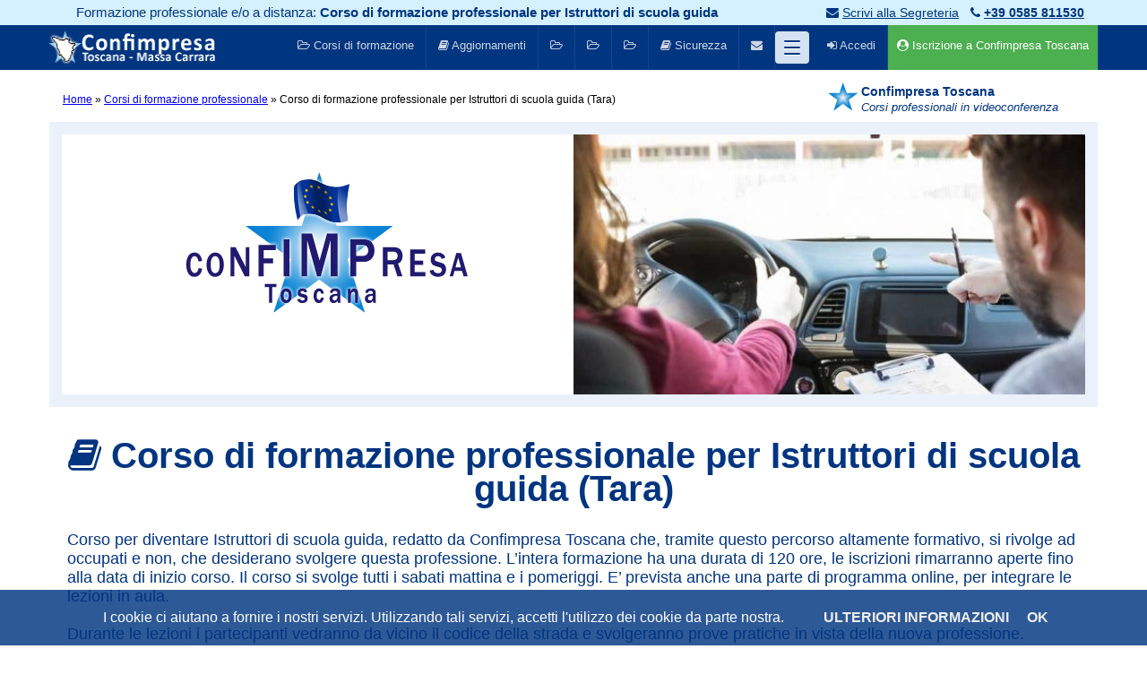

--- FILE ---
content_type: text/html; charset=utf-8
request_url: https://www.conf-impresa.it/fad/corso-dettaglio.php?id=23&titolo-corso=corso-di-formazione-professionale-per-istruttori-di-scuola-guida-tara
body_size: 13537
content:
<!DOCTYPE html PUBLIC "-//W3C//DTD XHTML 1.0 Transitional//EN" "http://www.w3.org/TR/xhtml1/DTD/xhtml1-transitional.dtd">
<html xmlns='http://www.w3.org/1999/xhtml' xml:lang="it" lang="it" dir="ltr">
<head profile="http://www.w3.org/2000/08/w3c-synd/#">
<title>Corso di formazione professionale per Istruttori di scuola guida (Tara) - Confimpresa Toscana</title>
<link rel="canonical" href="https://www.conf-impresa.it/fad/corsi/corso-di-formazione-professionale-per-istruttori-di-scuola-guida-tara"/><meta name="viewport" content="width=device-width, initial-scale=1, user-scalable=no, maximum-scale=5"/><meta http-equiv="Content-Type" content="text/html; charset=utf-8"/><meta http-equiv="X-UA-Compatible" content="IE=Edge"/><link rel="shortcut icon" href="/icon/favicon.ico"/><meta name="description" content="Corso di formazione professionale per Istruttori di scuola guida (Tara)"/><meta name="keywords" content=""/>
<script type='application/ld+json'>{
	"@context":"http:\/\/schema.org",
	"@type":"WebSite",
	"url":"https:\/\/www.conf-impresa.it\/",
	"name":"Confimpresa Toscana",
	"alternateName":"Confimpresa Toscana",
	"potentialAction":{
		"@type":"SearchAction",
		"target":"https:\/\/www.conf-impresa.it\/?s={search_term_string}",
		"query-input":"required name=search_term_string"}}
</script>
<script type='application/ld+json'>{
	"@context":"http:\/\/schema.org",
	"@type":"Organization",
	"url":"https:\/\/www.conf-impresa.it\/",
	"sameAs":[],"name":"Confimpresa Toscana",
	"logo":"https:\/\/www.conf-impresa.it\/images\/logo-confimpresa-toscana.jpg"}
</script>
<link rel="privacy" href="/privacy" title="Privacy"/><link rel="help" href="/contatti" title="Contatti"/><link rel="index" href="/index.php" title="Pagina home page"/><link rel='dns-prefetch' href='//ajax.googleapis.com'/><link rel='dns-prefetch' href='//www.conf-impresa.it'/><link rel='dns-prefetch' href='//s0.wp.com'/><link rel='dns-prefetch' href='//fonts.googleapis.com'/><link rel='dns-prefetch' href='//s.w.org'/><meta name="robots" content="noodp"/><meta http-equiv="content-language" content="IT"/><meta name="language" content="it"/><meta name="ms.locale" content="IT"/><meta name="rating" content="general"/><meta name="resource-type" content="document"/><meta name="revisit-after" content="7 days"/><meta name="distribution" content="global, local"/><meta name="copyright" content="Copyright 2026 Conf-Impresa.it"/><meta name="mssmarttagspreventparsing" content="true"/><meta http-equiv="imagetoolbar" content="no"/><meta name="generator" content="notepad"/><meta name="progid" content="notepad.editor.document"/><meta name="distribution" content="Global"/><meta content="document" name="resource-type"/><meta name="identifier" content="www.Conf-Impresa.it"/><meta name="category" content="Course"/><meta name="reply-to" content="info@Conf-Impresa.it"/><meta name="robots" content="index,follow"/><meta name="GOOGLEBOT" content="INDEX,FOLLOW,ALL"/><meta name="last-update" content="2026-02-03"/><meta name="expires" content="never"/><meta name="date" content="2026-02-03"/><meta name="geo.position" content="44.036192,10.139003"/><meta name="geo.placename" content="Toscana, Massa Carrara"/><meta name="geo.region" content="IT-MS"/><meta name="ICBM" content="44.036192,10.139003"/><meta name="DC.title" content="Corso di formazione professionale per Istruttori di scuola guida (Tara) - Confimpresa Toscana"/><meta http-equiv="X-UA-Compatible" content="IE=8"/><link rel="meta" href="//www.conf-impresa.it/icralabels.xml" type="application/rdf+xml" title="ICRA labels"/><link rel="image_src" href="https://www.conf-impresa.it/images/immagini/corsi/img1_46.jpg"/>
<meta property="og:site_name" content="Corso di formazione professionale per Istruttori di scuola guida (Tara) - Confimpresa Toscana"/><meta property="og:title" content="Corso di formazione professionale per Istruttori di scuola guida (Tara) - Confimpresa Toscana"/><meta property="og:description" content="Corso per diventare Istruttori di scuola guida, redatto da Confimpresa Toscana che, tramite questo percorso altamente formativo, si rivolge ad occupati e non, che desiderano svolgere questa professione. L’intera formazione ha una durata di 120 ore, le iscrizioni rimarranno aperte fino alla data di inizio corso. Il corso si svolge tutti i sabati mattina e i pomeriggi. E’ prevista anche una parte di programma online, per integrare le lezioni in aula.

Durante le lezioni i partecipanti vedranno da vicino il codice della strada e svolgeranno prove pratiche in vista della nuova professione."/><meta property="og:image" content="https://www.conf-impresa.it/images/immagini/corsi/img1_46.jpg"/><meta property="og:image:width" content="540"/><meta property="og:image:height" content="405"/><meta property="og:url" content="https://www.conf-impresa.it/fad/corso-dettaglio.php?id=23&titolo-corso=corso-di-formazione-professionale-per-istruttori-di-scuola-guida-tara"/>
<meta name="twitter:card" content="summary"/><meta name="twitter:site" content="@confimpresa_it"/><meta name="twitter:title" content="Confimpresa Toscana"/><meta name="twitter:description" content="Corso per diventare Istruttori di scuola guida, redatto da Confimpresa Toscana che, tramite questo percorso altamente formativo, si rivolge ad occupati e non, che desiderano svolgere questa professione. L’intera formazione ha una durata di 120 ore, le iscrizioni rimarranno aperte fino alla data di inizio corso. Il corso si svolge tutti i sabati mattina e i pomeriggi. E’ prevista anche una parte di programma online, per integrare le lezioni in aula.

Durante le lezioni i partecipanti vedranno da vicino il codice della strada e svolgeranno prove pratiche in vista della nuova professione."/><meta name="twitter:image" content="https://www.conf-impresa.it/images/immagini/corsi/img1_46.jpg"/>
<link rel="apple-touch-icon" sizes="57x57" href="//www.conf-impresa.it/icon/xapple-touch-icon-57x57.png.pagespeed.ic.DrsW5iQxsj.webp"/><link rel="apple-touch-icon" sizes="60x60" href="//www.conf-impresa.it/icon/xapple-touch-icon-60x60.png.pagespeed.ic.ntHz_rr9w9.webp"/><link rel="apple-touch-icon" sizes="72x72" href="//www.conf-impresa.it/icon/apple-touch-icon-72x72.png.pagespeed.ce.yAvUKVOHQ7.png"/><link rel="apple-touch-icon" sizes="76x76" href="//www.conf-impresa.it/icon/xapple-touch-icon-76x76.png.pagespeed.ic.wINZtGALwa.webp"/><link rel="apple-touch-icon" sizes="114x114" href="//www.conf-impresa.it/icon/apple-touch-icon-114x114.png.pagespeed.ce.UF3_RQgJ7A.png"/><link rel="apple-touch-icon" sizes="120x120" href="//www.conf-impresa.it/icon/apple-touch-icon-120x120.png.pagespeed.ce.Tti3iiWd7-.png"/><link rel="apple-touch-icon" sizes="144x144" href="//www.conf-impresa.it/icon/xapple-touch-icon-144x144.png.pagespeed.ic.MIx2hgsv8F.webp"/><link rel="apple-touch-icon" sizes="152x152" href="//www.conf-impresa.it/icon/apple-touch-icon-152x152.png.pagespeed.ce.YAPJBUmPR9.png"/><link rel="apple-touch-icon" sizes="180x180" href="//www.conf-impresa.it/icon/xapple-touch-icon-180x180.png.pagespeed.ic.Fv-_Xt50gu.webp"/><link rel="icon" type="image/png" href="//www.conf-impresa.it/icon/favicon-32x32.png.pagespeed.ce.eRjwF1zWVR.png" sizes="32x32"/><link rel="icon" type="image/png" href="//www.conf-impresa.it/icon/favicon-194x194.png.pagespeed.ce.p9-hDwvGjv.png" sizes="194x194"/><link rel="icon" type="image/png" href="//www.conf-impresa.it/icon/favicon-96x96.png.pagespeed.ce.nE35ADgRUE.png" sizes="96x96"/><link rel="icon" type="image/png" href="//www.conf-impresa.it/icon/android-chrome-192x192.png.pagespeed.ce.u5mjcM-Pto.png" sizes="192x192"/><link rel="icon" type="image/png" href="//www.conf-impresa.it/icon/favicon-16x16.png.pagespeed.ce.5TKXihq9Lb.png" sizes="16x16"/><link rel="apple-touch-icon" sizes="72x72" href="//www.conf-impresa.it/icon/apple-icon-72x72.png.pagespeed.ce.I3fAaIRDWI.png"/><link rel="apple-touch-icon" sizes="120x120" href="//www.conf-impresa.it/icon/apple-icon-120x120.png.pagespeed.ce.mY41i6vAbH.png"/><link rel="apple-touch-icon" sizes="180x180" href="//www.conf-impresa.it/icon/apple-icon-180x180.png.pagespeed.ce.-hglFzkzKu.png"/><link rel="icon" type="image/png" sizes="96x96" href="//www.conf-impresa.it/icon/favicon-96x96.png.pagespeed.ce.nE35ADgRUE.png"/><link rel="icon" type="image/png" sizes="16x16" href="//www.conf-impresa.it/icon/favicon-16x16.png.pagespeed.ce.5TKXihq9Lb.png"/><link rel="manifest" href="//www.conf-impresa.it/icon/manifest.json"/><meta name="msapplication-TileColor" content="#ffffff"/><meta name="msapplication-TileImage" content="//www.conf-impresa.it/icon/ms-icon-144x144.png"/>
<meta name="author" content="Conf-Impresa.it"/><meta name="owner" content="Conf-Impresa.it"/><meta name="classification" content="Corsi di formazione"/><meta name="speciality" content="Corsi di formazione"/><meta name="Yahoo! Slurp" content="index, follow"/><meta name="Slurp" content="index, follow"/><meta name="theme-color" content="#1a98d2"><meta name="SKYPE_TOOLBAR" content="SKYPE_TOOLBAR_PARSER_COMPATIBLE"/><meta name="msvalidate.01" content="5D324FE3191806571F9B0FEB3ADD0B6B"/>
<link rel="stylesheet" type="text/css" href="/css/font-awesome_n2.css"/><link rel="stylesheet" type="text/css" href="/css/cssall.css"/><script type="text/javascript" src="/js/jquery-1.4.4.js.pagespeed.jm.GtiMMT7L8M.js"></script><script type="text/javascript" src="/js/sscroll.js"></script><link type="text/css" href="/css/bootstrap.min1.css" rel="stylesheet"/>
<link type="text/css" rel="stylesheet" media="all" href="/css/A.animations.css.pagespeed.cf.q6oDyC-Cew.css"/><script async="async" type="text/javascript" src="/js/animatedcollapse.js.pagespeed.jm.S7-vLdtKYJ.js"></script>
<script async="async" type="text/javascript">//<![CDATA[
var showEventi=false;var direttaId=0;var styleDisplayWhenVisible='inline';function toggleShowEvento(evId){ele=document.getElementById(evId);if(!(ele!=null&&ele.style.display!=null)){return false;}if(ele.style.display!='none'){ele.style.display='none';}else{ele.style.display=styleDisplayWhenVisible;if(evId==1){document.forms['form1'].h1.value='block';document.getElementById(5).style.display='block'}else if(evId==2){document.forms['form1'].h2.value='block';document.getElementById(5).style.display='block'}else if(evId==3){document.forms['form1'].h3.value='block';document.getElementById(5).style.display='block'}}return true;}var captureOutboundLink=function(url){ga('send','event','outbound','click',url,{'transport':'beacon','hitCallback':function(){window.open(url);}});}
//]]></script><script async="async" type="text/javascript">//<![CDATA[
(function($){$(document).ready(function(){var prevScrollpos=window.pageYOffset;window.onscroll=function(){var currentScrollPos=window.pageYOffset;if(prevScrollpos>currentScrollPos){document.getElementById("header-top").style.top="0";document.getElementById("divheader").style.marginTop="28px";document.getElementById("mainmenu").style.marginTop="0px";}else{document.getElementById("header-top").style.top="-28px";document.getElementById("divheader").style.marginTop="0px";document.getElementById("mainmenu").style.marginTop="-28px";}prevScrollpos=currentScrollPos;}});})(jQuery);
//]]></script>
<script language="javascript">window.name="sito";</script>
<style type="text/css">.alert-top{float:left;position:absolute;top:38px}.briciole{margin-top:50px;line-height:50px;font-size:12px}.txt_su{font-size:14px}.divtoplogo a span{display:none}.confimpresa{line-height:13px;font-size:11px;vertical-align:middle;margin-right:65px;float:left;width:306px;margin:0;background-color:#fff}.hometcom{margin-top:50px;width:290px}.logo_cfdm{margin-right:4px;float:left}.box_header{float:left;width:33%;margin:26px 0;color:#878787;line-height:24px;padding-left:10px;height:50px;font-size:12px}.box2_header{float:left;width:54px;margin:0;height:50px;margin-right:10px}.container_briciole{width:1092px;margin:0 auto;overflow:hidden;padding:0}.box_header{float:left;width:33%;margin:26px 0;color:#878787;line-height:24px;padding-left:10px;height:50px;font-size:12px}.box2_header{float:left;width:54px;margin:0;height:50px;margin-right:10px}.box_hide{}.slide_home{max-width:100%;margin-bottom:0;position:relative}.slideMs{float:left;width:77%;margin:0;border-left:0 solid #878787;color:#878787;line-height:24px;padding-left:10px;height:50px;font-size:12px;overflow:hidden}strong,b{font-weight:bold}.tophome{margin:0;color:#878787;font-size:16px;line-height:16px}.counter{background-color:#fff;text-align:center}.employees,.customer,.design,.order{margin-top:10px;margin-bottom:60px}.counter-count{font-size:42px;position:relative;color:#003580;text-align:center;line-height:105px;width:92px;height:92px;display:inline-block;margin-bottom:0;font-weight:bold;font-family:Lato}.employee-p,.customer-p,.order-p,.design-p{font-size:24px;line-height:34px;font-weight:bold;color:#013580;clear:both;font-family:Lato}.frs{width:200px;margin:0;padding:0;text-align:center}</style>
<link href="/css/style_new.css" type="text/css" rel="stylesheet"/><link href="/css/style_all.css+style-new.css.pagespeed.cc.fHsLxJooW3.css" type="text/css" rel="stylesheet"/>
<style type="text/css">.zoomdivb{}.zoomdivb2{}.zoomdivb3{height:375px}.confregi{width:460px;height:380px}@media screen and (min-width:0px) and (max-width:770px){.confregi{width:290px;height:250px}.zoomdivb{}.zoomdivb2{zoom:.71}.zoomdivb3{height:238px}}.blogpost{height:115px}.text{text-align:left}@media screen and (min-width:320px) and (max-width:770px){.slide_home{height:577px}}</style>
<style>
.logoconfimpresa {
	width: 100%; 
	height: 290px; min-height: 290px; max-height: 290px; 
	margin-bottom:0px; margin-top:0px; margin:0px auto; background-color: #ffffff;
	background-repeat: no-repeat; background-position: center center;
	background-image:url('/images/logo-confimpresa-login.png');
}

@media screen and (min-width: 320px) and (max-width: 770px) {

	.js-tilt-img { width:100% }
	.logo_cfdmA { margin-right: 0px; }
	.briciole { padding:4px 0px 10px 0px;  }
	
	
}
article{ padding-bottom: 20px;}
.article-caption {	position: absolute;	bottom: 16px;	max-width: 90%;	text-align: center;	background-color: rgba(200,200,200,0.5);}
.article-img{	width: 100%; 	max-height: 400px;	object-fit: cover;}
@media screen and (max-width: 768px) { 
	.article-title {font-size: 28px;}
}
@media screen and (max-width: 500px) { 
	.article-title{	font-size: 20px;}
}
.article-caption a {color: white;}
.article-intro {    color: #013580;	font-size: 16px; font-family: calibri,arial; text-align:left}	
.articleS { margin-top:0px; background: #ffffff; }
.titolocorso { font-size:19px; padding:0px; margin:0px; line-height: 24px; text-align:left; font-family: calibri,arial,sans-serif; }

.button {
	background-color: #d5f1ff;
	border: none;
	color: white;
	padding: 16px 32px;
	text-align: center;
	text-decoration: none;
	display: inline-block;
	font-size: 18px;
	width: 100%;
	margin: 3px 0px 0px 0px;
	transition-duration: 0.4s;
	cursor: pointer;
	font-family: calibri,arial,sans-serif;
}
.button1 {  background-color: #d5f1ff;  color: #003580; }
.button1:hover {  background-color: #008CBA;  color: white; }
.button2 {	background-color: white;	color: #003580;	border: 2px solid #008CBA; }
.button2:hover {  background-color: #008CBA;  color: white; }
.button3 {	background-color: white;	color: #003580;	border: 2px solid #f44336; } 
.button3:hover {  background-color: #f44336;  color: white; }
.button4 {	background-color: white;	color: #003580;	border: 2px solid #e7e7e7; }
.button4:hover {  background-color: #008CBA;  color: white; }
.button5 {	background-color: white;	color: #003580;	border: 2px solid #555555;}
.button5:hover {  background-color: #555555;  color: white;}
.button6 {	background-color: white;	color: black;	border: 2px solid #4CAF50;}
.button6:hover {  background-color: #4CAF50;  color: white;}
.prezzo {   -ms-flex-wrap: wrap;    flex-wrap: wrap;    -webkit-box-align: center;    -ms-flex-align: center;    align-items: center;    font-size: 24px;    line-height: 3rem;    font-weight: 700;    color: #2a93da;}
.articleS p {    color: #013580;    font-size: 18px;    font-family: calibri,arial;	text-align:left;    padding: 0px 20px 0px 20px;    margin-top: 0px;}
.articleS h3 {    color: #013580;    font-size: 26px;    font-family: calibri,arial;	text-align:left;	padding: 0px 20px;	margin: 0px;}
.row {
    margin-right: 0px;
    margin-left: 0px;
}
</style>

<!-- Global site tag (gtag.js) - Google Ads: 10932668032 --> <script async src="https://www.googletagmanager.com/gtag/js?id=AW-10932668032"></script> <script>window.dataLayer=window.dataLayer||[];function gtag(){dataLayer.push(arguments);}gtag('js',new Date());gtag('config','AW-10932668032');</script> 
<script>var ajaxurl="https://www.conf-impresa.it/wp-admin/admin-ajax.php"</script>
</head>
<body>

<style>
@media screen and (min-width: 770px) and (max-width: 1440px) {
	.txtl ,  #info_corso , bot3 { display:none }
	.colA { height: 50px; }
	.colB { text-align: left; }
}

@media screen and (min-width: 770px) and (max-width: 1440px) {
	.txtl ,  #info_corso , bot3 { display:none }
	.colA { height: 50px; }
	.colB { text-align: left; }

}

		.loginLogo {
			width: 292px; height: 126px; margin-bottom:0px; margin-top:0px; background-color: #ffffff;
			margin:0px; background-repeat: no-repeat;background-position: left top;
			background-size:100%; background-image:url('/images/logo-confimpresa-login.png');
			float:left
		}

h4{ margin:0 4px 2px 0; padding:2px}
form { margin:0px }

#user_email, #password2 { 
	font-family: arial; font-weight: 400;font-style: normal;
	background-color: #f2f2f2;border-color: #b4b4b4; 
	border: 1px solid #e8e8e8;line-height: 34px; 
	-webkit-border-radius: 3px;border-radius: 3px;font-size: 16px;color: #000000; 
	background-repeat: no-repeat;background-position: right;
}
input#submit {width: 155px;background: #003580;border: 1px solid #17498e;text-shadow: 2px 2px 0 rgba(0, 0, 0, 0.14);font-size: 15px;color: #ffffff;font-weight: 800;text-transform: uppercase;padding: 0 32px;height: 35px; line-height: 35px;font-family: calibri,arial, sans-serif;-webkit-box-shadow: none;-moz-box-shadow: none;box-shadow: none;display: inline-block;text-decoration: none;font-size: 13px;line-height: 26px;height: 28px;margin: 0;padding: 0 10px 1px;cursor: pointer;border-width: 1px;border-style: solid;-webkit-appearance: none;-webkit-border-radius: 3px;border-radius: 3px;white-space: nowrap;-webkit-box-sizing: border-box;-moz-box-sizing: border-box;box-sizing: border-box; font-size:18px; }
input#submit:hover {   background-color: #17498e;}
.loadingbottom {  height:12px; width:139px; color:#ffffff; padding:8px; background-color:#003580; text-align:center; font-size:13px; font-weight:bold; text-shadow: 2px 2px 0 rgba(0, 0, 0, 0.14); border-radius: 2px; -moz-border-radius: 2px; -webkit-border-radius: 2px; }
	
.c1 { clear:both; max-width:305px; padding:10px 0px 0px 0px; margin:0px auto }
.acc_cred { font-size: 26px; white-space:nowrap; font-weight: 400; width:100%; text-align:center; color: #93CDF5; margin:0px; }

.ins_cred { padding:0px 0px 6px 0px; width:100%; margin:0px; color:#000000; text-align:center; font-size:13px }

#user_email, #password2 { background-image: url(/images/user.png); padding: 3px;   margin: 2px 6px 10px 0;	height: 42px }
.loadingb { 
	border-radius: 4px; -moz-border-radius: 4px; -webkit-border-radius: 4px;  
	margin:0px; float:left; position:absolute; 
	padding:0px;  height:42px; width:50px;
	margin-left: 250px;
	margin-top: -53px;
}

label.rem { cursor:pointer; color:#003580 }
a.main-nav{ text-decoration:none; font-size: 13px; color:#2196f3; font-family: arial; }
a.main-nav:hover { text-decoration:underline;  }
</style>

<header style="z-index:99; width:100%; position: fixed; left:0px; top:0px">
<div id="header-top" class="header-top" style="z-index:99;">
	<div class="container">
		<div class="row">
			<div class="col-lg-8 col-md-6 colA2" style="padding-right:0px">
				<h1 class="haS">
				Formazione professionale e/o a distanza: <strong>Corso di formazione professionale per Istruttori di scuola guida (Tara)</strong>				</h1>
			</div>
			<div class="col-lg-4 col-md-6 colB2 text-right" style="padding-right:0px">

								
				<span style="margin-left:5px" id="number">
					<i class="fa fa-envelope fonti" style="margin-left:0px;"></i> 
					<a href="/contatti" class="linkdx" title="Scrivi alla Segreteria">Scrivi alla Segreteria</a>
				</span>
				<span style="margin-left:5px" id="number2">
					<i class="fa fa-phone fonti"></i> 
					<a href="tel:+390585811530" class="linkdx" title="Prego chiamaci al numero +39 0585 811530">
					<strong>+39 0585 811530</strong></a>
				</span> 
			



			</div>
		</div>
	</div>
</div>


	<div id="divheader" style="position:absolute; z-index:100;">
		<div id="header">
			<div class="divtoplogo">
            <a href="https://www.conf-impresa.it/" id="logo" title="Confimpresa Toscana - Attività e corsi di formazione professionale riconosciuti Regione Toscana">
			
			<img src="https://www.conf-impresa.it/images/logo-top-header.png.pagespeed.ce.CtMpBqnTCf.png" width="210" height="38" alt="Confimpresa Corsi di formazione professionali"/>
			<span>Confimpresa Toscana - Attività e corsi di formazione professionale riconosciuti Regione Toscana</span>
            </a>
            </div>



<div class="boxtopLogin boxtopl">
<a href="/iscrizione.php" onclick="captureOutboundLink('https://www.conf-impresa.it/iscrizione.php'); return true;" title="Iscrizione a Confimpresa Toscana" class="gruppo2-login boxtopLogin">
<i class="fa fa-user-circle top18"></i> Iscrizione a Confimpresa Toscana</a>
</div>

<div class="boxtopl" onclick="document.getElementById('id01').style.display='block'" style="cursor:pointer;">
<a id="login1" title="Accedi a Confimpresa Toscana"><i class="fa fa-sign-in top18"></i> Accedi</a>
</div>

<div id="id01" class="modal">
	<div class="modal-content animate container">
		<div class="imgcontainer">
		  <span onclick="document.getElementById('id01').style.display='none'" class="close" title="Chiudi">&times;</span>
		</div>
		<div class="loginLogo"></div>
		

	<script>function inviologin(){document.getElementById("submit").style.display='none';document.getElementById("loadingA").style.display='block';}</script>



	<div class="c1">
		<div class="acc_cred">Accesso riservato</div>
		<p style="padding:0px 0px 6px 0px; width:100%; margin:0px; color:#000000; text-align:center; font-size:13px">
			Inserisci le tue credenziali di accesso.
		</p>

        <script>$(function(){if(localStorage.chkbx&&localStorage.chkbx!=''){$('#remember_me').attr('checked','checked');$('#user_email').val(localStorage.usrname);$('#password2').val(localStorage.pass);}else{$('#remember_me').removeAttr('checked');$('#user_email').val('');$('#password2').val('');}$('#remember_me').click(function(){if($('#remember_me').is(':checked')){localStorage.chkbx=$('#remember_me').val();localStorage.usrname=$('#user_email').val();localStorage.pass=$('#password2').val();}else{localStorage.usrname='';localStorage.pass='';localStorage.chkbx='';}});});</script>
	
		<form name="Login" id="form" method="post" action="/utility/login.php" style="margin-top:0px" target="_top">
			<input type="hidden" name="pagina_di_ora" value="/"/>
			<input type="hidden" name="file_noget" value="/"/>
			<input required type="email" name="user_email" id="user_email" placeholder="E-mail *" style="width: 300px;" class="form_login" maxlength="70" autocomplete="off"/><br/>
			<input required type="password" name="password" id="password2" autocomplete="new-password" placeholder="Password *" style="width:240px;" class="form_login" maxlength="30"/>
			<input type="submit" name="submit" id="submit" value="&raquo;" style="margin:0px; padding:0px; height:42px; width:50px" onclick="inviologin()" title="Log-in"/> 
			<div id="loadingA" class="loadingbottom loadingb" style="display:none;">
				<img src="/images/loading_login1.gif.pagespeed.ce.EeEeBxgl1U.gif" style="margin-top:13px;" alt="Loading"/>
			</div>
		</form>
		<script>document.getElementById("form").reset();</script>
		<p style="margin:0px; width:100%; line-height:20px; font-size:13px; padding:0px; text-align:left; white-space:nowrap;">
			<input type="checkbox" value="remember-me" id="remember_me" style="width:16px; padding:0px; margin:0px; vertical-align:middle"> 
			<label for="remember_me" class="rem">Ricorda i dati di accesso Confimpresa</label>
			<br/>
			<i class="fa fa-key" style="color:#003580"></i> 
			<a href="/?cambio_password" rel="nofollow" target="_top" style="" class="main-nav">Hai dimenticato la tua password? Recuperala</a>
			<br/>
			<i class="fa fa-plug" style="color:#003580"></i> 
			<a href="/iscrizione.php" target="_top" title="Iscriviti a Confimpresa Toscana" class="main-nav">Se non hai un account, iscritivi a Confimpresa</a>
			<br/>
		</p>
		

		
		</div>
	</div>
</div>
<script>var modal=document.getElementById('id01');window.onclick=function(event){if(event.target==modal){modal.style.display="none";}}</script> 



<script>var modal=document.getElementById('id02');window.onclick=function(event){if(event.target==modal){modal.style.display="none";}};jQuery(document).ready(function(){$(".btn-responsive-menu").click(function(){$("#mainmenu").toggleClass("show");});});</script>
<div class="btn-responsive-menu">
	<span class="icon-bar"></span><span class="icon-bar"></span><span class="icon-bar"></span>
</div>
<div class="boxtopl"><a href="/contatti" onclick="captureOutboundLink('https://www.conf-impresa.it/contatti/index.php'); return true;" title="Contatti"><i class="fa fa-envelope top18"></i> <span class="menu_swap">Contatti</span></a>
</div>
<div class="boxtopl"><a href="/corsi-sulla-sicurezza-nei-luoghi-di-lavoro" title="Corsi sulla Sicurezza nei luoghi di lavoro"><i class="fa fa-book top18"></i> Sicurezza <span class="menu_swap">sul lavoro</span></a></div>
<div class="boxtopl"><a href="/lavora-con-noi" title="Lavora con Noi"><i class="fa fa-folder-open-o top18"></i> <span class="menu_swap">Lavora con Noi</span></a></div>
<div class="boxtopl"><a href="/eventi" title="Eventi"><i class="fa fa-folder-open-o top18"></i> <span class="menu_swap">Eventi</span></a></div>
<div class="boxtopl"><a href="/servizi-di-credito" title=""><i class="fa fa-folder-open-o top18"></i> <span class="menu_swap">Servizi di credito</span></a></div>



<div class="boxtopl"><a href="/#corsi-di-formazione" title="Corsi di Formazione aggiornamenti"><i class="fa fa-book top18"></i> Aggiornamenti <span class="menu_swap">2024</span></a></div>

<div class="boxtopl"><a href="/fad" title="Formazione in aula e a distanza"><i class="fa fa-folder-open-o top18"></i> Corsi di formazione</a></div>
		</div>
	</div>
</header>




<div id="mainmenu">
<ul style="padding:0px; margin:0px">

    <li class="limenuc"><a href="/"><i class="fa fa-star"></i> Home Page</a></li>
	<li class="limenuc"><a href="/corsi-di-formazione-professionale"><i class="fa fa-folder-open-o"></i> News corsi di formazione</a></li>
	<li class="limenuc"><a href="/fad/"><i class="fa fa-folder-open-o"></i> [Fad] Formazione a distanzaaa</a></li>
	<li class="limenuc"><a href="/corsi-sulla-sicurezza-nei-luoghi-di-lavoro"><i class="fa fa-folder-open-o"></i> Corsi sulla sicurezza nei luoghi di lavoro</a></li>
	<li class="limenuc"><a href="/servizi-di-credito"><i class="fa fa-folder-open-o"></i> Servizi di credito</a></li>
	<li class="limenuc"><a href="/news"><i class="fa fa-folder-open-o"></i> NOVIT&Agrave;</a></li>
	<li class="limenuc"><a href="/lavora-con-noi"><i class="fa fa-folder-open-o"></i> Lavora con Noi</a></li>
	
        <li class="limenuc"><a id="login2" onclick="document.getElementById('id01').style.display='block'" title="Accesso riservato"><i class="fa fa-sign-in"></i> Login</a></li>
    <li class="limenuc"><a href="/iscrizione.php" title="Iscriviti a Confimpresa Toscana"><i class="fa fa-plug"></i> Iscrizione a Confimpresa Toscana</a></li>
	    
</ul> 
</div> <!-- #mainmenu -->






<div class="briciole">
	<div class="container">

		<div class="row animated clearfix ae-animation-fadeInUp" style="clear:both; padding:0px;">
			<div class="col-sm-9 colA" style="text-align:left;padding:0px; margin:0px">
				<a href="/" title="Home Page">Home</a>
								&raquo; <a href="/fad/" title="Corsi di formazione">Corsi di formazione professionale</a> 
				&raquo; Corso di formazione professionale per Istruttori di scuola guida (Tara)			</div>
			<div class="col-sm-3 colB" style="white-space: nowrap; padding:0px; margin:0px; line-height:16px;">
				<div style="margin:6px 0px 0px 0px" title="Confimpresa Toscana - Corsi professionali in aula e a distanza">
					<img class="logo_cfdmA" src="https://www.conf-impresa.it/images/confimpresa-star.png.pagespeed.ce.5WI5hR9omo.png" alt="Confimpresa Toscana - corsi di formazione professionali" width="32" height="32" border="0"/>
					<h4 class="h4top">Confimpresa Toscana</h4>
					<h2 class="txt_suA" style="font-size:13px; font-weight:normal; color: #003580;">
										<i>Corsi professionali in videoconferenza</i>
					</h2>
				</div>

			</div>
		</div>
	</div>
</div>
















<div class="row animated clearfix ae-animation-fadeInUp " style="padding:0px 0px 14px 0px;">
    <div class="container slide_home">
		<div class="col-sm-6" style="padding:0px; min-height: 290px; margin:0px; background-color:#ffffff; text-align:center">
		
<div class="js-tilt" data-tilt>
<img src="https://www.conf-impresa.it/images/xlogo-confimpresa-login.png.pagespeed.ic.AJ5nsEKhEJ.webp" style="margin-top:40px" class="js-tilt-img" alt="Confimpresa Toscana" title="Confimpresa Toscana"/>
</div>


<script async="async" src="/js/jquery-3.2.1.min.js.pagespeed.jm.Y8jX7FH_5H.js"></script>
<script async="async" src="/js/tilt.jquery.min.js.pagespeed.ce.A004qqRPSs.js"></script>
<script>$('.js-tilt').tilt({scale:1.1})</script>

			
		</div>
		<div class="col-sm-6" style="padding:0px; margin:0px">
			<a href="/iscrizione.php" title="Iscriviti a Confimpresa Toscana Massa Carrara">			<div style="background-image:url('https://www.conf-impresa.it/images/immagini/corsi/img1_46.jpg'); background-position: right center; background-repeat: no-repeat;  display: block;  width: 100%;  background-size: 100%;  overflow: hidden;  height: 290px;   margin: 0px 0px 14px;" class=" fadein zoomdivb3 row animated clearfix ae-animation-fadeInUp">
			</div>
			</a>		</div>
	</div>
</div>







</div>




















<div class="conteiner">
<div class=" row" style="padding:0px 0px 14px 0px;">

    <div class="container" style="padding:0px">
       <div class="row">
	   
<h1 class="testo_sez testo_sez_c h1title1" style="font-size: 40px; text-align:center; margin-bottom:30px; line-height: 34px;"> 
	<i class="fa fa-book"></i> <strong>Corso di formazione professionale per Istruttori di scuola guida (Tara) </strong>
</h1>

		</div>
	</div>

















   
    <div class="container" style="padding:0px">
       <div class="row">
	   
			<article class="col-md-12 animated fadeInUp clearfix ae-animation-fadeInUp " style="padding:0px">
			<div class="articleS">

<p>Corso per diventare Istruttori di scuola guida, redatto da Confimpresa Toscana che, tramite questo percorso altamente formativo, si rivolge ad occupati e non, che desiderano svolgere questa professione. L’intera formazione ha una durata di 120 ore, le iscrizioni rimarranno aperte fino alla data di inizio corso. Il corso si svolge tutti i sabati mattina e i pomeriggi. E’ prevista anche una parte di programma online, per integrare le lezioni in aula.<br/>
<br/>
Durante le lezioni i partecipanti vedranno da vicino il codice della strada e svolgeranno prove pratiche in vista della nuova professione.</p><h3 style="margin-top:0px">Descrizione</h3><p>PROGRAMMA DIDATTICO DEL CORSO PRESENTE:<br/>
il corso viene svolto per 12 sabati sia mattino (ore 9,30)  che pomeriggio (dalle ore 14,00) nella sede MASSA -GALLERIA L. DA VINCI 49   MASTER FORMAZIONE, Tel 0585/811530<br/>
il corso è riconosciuto in tutte le provincie italiane, le ore di frequenze sono quelle previste dalla normativa nazionale<br/>
le ore di assenza sono al massimo il 10% delle ore complessiva<br/>
per gli istruttori sono obbligatorie 40 ore di prove pratiche sui mezzi</p><h3><strong>Obiettivo del corso</strong>:</h3> <p>L&#039;obiettivo del corso è far ottenere al partecipante la qualifica di insegnante e di istruttore di scuola guida, valido su tutto il territorio nazionale</p><h3>A chi è diretto:</h3> <p>A TUTTI I CITTADINI ITALIANI E STRANIERI RESIDENTI IN QUALSIASI CITTA&#039; ITALIANA. Ad occupati e disoccupati.</p><h3>Requisiti:</h3> <p>Maggiore età, diploma di secondo grado, per gli istruttori è obbligatorio avere tutte le patenti di guida.</p><h3>In cosa si differenzia questo corso dagli altri?</h3> <p>Il corso verrà effettuato da AGENZIA FORMATIVA DI DIRETTA EMANAZIONE DELLA CONFEDERAZIONE. Il corso viene effettuato nel rispetto del DM, 17/2011 e dalla normativa regionale in materia di formazione.</p><div style="padding: 0px 10px; background-color: #f9f9f9; margin-bottom:20px; border: 4px dotted #c5ecff; border-radius: 6px;"><p><h3>Prezzo Totale:</h3> <p><del style="color: #999;">1.100 € Iva inclusa</del><span class="prezzo"> 1.000 € Iva inclusa</span> </p></div>

	

				
				
</div>
</article>

				

				
				
	</div>
</div>	

</div>






<a name="contatti"></a>

<section>
<div class="container" style="padding:0px">
	<div class="row animated clearfix ae-animation-fadeInUp cdf" style="margin:0px">
		<div class="container" style="    max-width: 100%;
			position: relative;
			padding: 14px 14px 0;
			margin-bottom: 0;
			background-color: #eaf1fb;">
		<div class="row animated clearfix ae-animation-fadeInUp" style="clear:both; margin:0px 0px 14px 0px">
			
		

	

<style>
.browse-banner {    width: 100%;    margin-left: 0;    margin-right: 0;}
.modbg {    background-image: url(/images/contatti/bg-modulocontatti.webp);	min-height: 340px;    border-radius: 8px;    width: 100%;    height: 100%;    background-size: cover;    background-repeat: no-repeat;    background-position: center;}
.modgrad {    background: linear-gradient(90deg, rgba(0, 0, 0, 0.8) 0%, transparent 100%); border-radius: 8px;padding: 50px 0px 50px 0px; }
.mod-h1 {    font-size: 36px;    font-family: arial;    font-weight: bold;    line-height: 1.22;}
.mod-root {    margin: 0;}
.modfontsize8 {   padding-top: 32px;    padding-left: 48px;    padding-right: 48px;    padding-bottom: 32px;}
.modfontsize {    font-size: 18px;    font-weight: 400;    line-height: 1.33;}
.modal-content-contact {  	margin: 5% auto 15% auto;     position: relative;    background-color: #fff;    -webkit-background-clip: padding-box;    background-clip: padding-box;    border: 1px solid rgba(0,0,0,.2);    border-radius: 6px;    outline: 0;    -webkit-box-shadow: 0 3px 9px rgba(0,0,0,.5);    box-shadow: 0 3px 9px rgba(0,0,0,.5);border-radius: 10px; 	overflow:hidden;	padding:0px;	height: 650px;}

.modgradh1 { font-size:44px; font-weight:normal; color:#ffffff; margin: 0px; }
.mod-h3 { font-size:22px; color:#ffffff }

@media screen and (max-width: 768px) {
	.modal-content-contact {  	margin: 1.5% auto 15% auto; }
}	

input[type=number] {
    background-color: #fff;
    color: #000;
}
</style>

<div class="modbg" role="img" aria-label="Richiedi informazioni sui corsi formativi" style="height: 400px;">
<div class="modgrad">
<div class="mod-root modfontsize8">

	<h3 class="modgradh1" style="text-align: left;">
	<i class="fa fa-envelope-o"></i> Richiedi informazioni sui corsi formativi professionali
	</h3>
	<p class="mod-root modfontsize mod-h3" style="text-align: left;">
	Contatta la segreteria senza impegno, per qualunque informazione vorrai ottenere, siamo qui per te!
	</p>
	<p class="mod-root modfontsize mod-h3" style="text-align: left;font-size:22px; color:#ffffff">
	Richiedi informazioni per il corso:<br> 
	<span style="padding: 2px 6px; background-color:#0000ffb0; color:#ffffff"><i class="fa fa-book"></i> 
	Corso di formazione professionale per Istruttori di scuola guida (Tara)</span>
	</p>
	
	<p class="testo_sez_p" style="text-align: left;font-size:12px; color:#ffffff">
		<i class="fa fa-info-circle"></i> 
		Compila il modulo sottostante, inserendo i campi: nome, cognome, e-mail nel 1° step. Nel 2° step verrà richiesto il tuo numero di telefono e la tua città. Nel 3° step potrai scrivere il messaggio che vorrai inviarci, ed infine nel quarto ed ultimo step dovrai inserire il codice antispam e selezionare con una spunta l'abilitazione aul trattamento dei dati personali, <a href="/privacy" target="_blank">informativa pubblicata qui</a>. 

	</p>

</div>	
</div>
</div>

			
			<link rel="stylesheet" type="text/css" href="/utility/contatti/css/A.util.css+main-1.css,Mcc.m-8menH_fZ.css.pagespeed.cf.6u9AnRUcNI.css"/>

<script>function disableButton(){var btn=document.getElementById('invio');btn.disabled=true;btn.innerText='Invio in corso attendere…'}</script>
<style>
body { overflow-x:hidden; }
.login100-pic {
    width: 50%;
}

#regForm {
  background-color: #ffffff;
  min-width: 316px;
  width: 316px; 
  padding: 0px; 
  margin: 0px;
}
input {
  padding: 10px;
  width: 100%;
  font-size: 17px;
  font-family: Raleway;
  border: 1px solid #aaaaaa;
}
input.invalid {
  background-color: #ffdddd;
}
.tab {
  display: none;
}
.step {
  height: 15px;
  width: 15px;
  margin: 0 2px;
  background-color: #bbbbbb;
  border: none;
  border-radius: 50%;
  display: inline-block;
  opacity: 0.5;
}
.step.active {
  opacity: 1;
}

.step.finish {
  background-color: #4CAF50;
}
.example button {
    background-color: #4CAF50;
    color: #ffffff;
    border: none;
    padding: 10px 20px;
    font-size: 17px;
    font-family: Raleway;
    cursor: pointer;
}
.example #prevBtn {
    background-color: #bbbbbb;
}
.example button:hover {
    opacity: 0.8;
}
p {
    margin-top: 1.2em;
    margin-bottom: 1.2em;
    font-size: 15px;
}
button, input {
	padding-left: 68px;
}
button:focus, input:focus, select:focus, textarea:focus {
	padding-left: 68px;
	border: 1px solid #3b68a5;
}
textarea:focus {
	border: 1px solid #3b68a5;
}
.wrap-login100 {
    width: 800px;
	height: 520px;
    background: #fff;
    border-radius: 10px;
    overflow: hidden;
    display: -webkit-box;
    display: -webkit-flex;
    display: -moz-box;
    display: -ms-flexbox;
    display: flex;
    flex-wrap: wrap;
    justify-content: space-between;
    padding: 0px 50px 0px 42px;
}



.modbg {
    background-image: url(/images/contatti/bg-modulocontatti.webp);
	min-height: 175px;
    width: 100%;
    height:175px;
    background-size: cover;
    background-repeat: no-repeat;
    background-position: center;
    margin-bottom: -34px;
}
.container-login100{
	width:100%;
	min-height:100vh;
	display:-webkit-box;
	display:-webkit-flex;display:-moz-box;display:-ms-flexbox;
	display:flex;flex-wrap:wrap;
	justify-content:center;
	align-items:center;
	padding:0px;
	background:#ffffff;
}
.modtitolo { font-size: 28px; font-family: calibri,arial,sans-serif; color: #003580; } 
.wrap-loginA { width:960px;background:#fff;border-radius:10px;overflow:hidden;
	display:-webkit-box;display:-webkit-flex;display:-moz-box;display:-ms-flexbox;display:flex;flex-wrap:wrap;
	justify-content:space-between;
	padding:0px 130px 33px 95px;
	margin-top: -50px;
}
@media(max-width:800px){
	.wrap-loginA{    padding: 80px 50px 50px 42px; }
}
@media(max-width:768px){
	.wrap-loginA{ padding:100px 80px 33px }
}
@media(max-width:576px){
	.wrap-loginA{padding: 0px 15px 33px; margin-top: -130px;}
}

#loading{ 
	position:absolute;	width:100%;	
	height:680px; 	
	left:0px;	top:0px;	z-index:9999;	background-color: #ffffff;	padding:4px;
}



@media screen and (max-width: 350px) {
	.wrap-input100 { width: 281px;	}
	.modtitolo { font-size: 26px; }
	
	#regForm {
	  min-width: 282px;
	  width: 282px; 
	}
	
}	

.limiter {
    width: 100%;
    margin: 0 auto;
    background-color: #ffffff;
}
.container-login100 {
    min-height: 486px;
    padding-top: 95px;
}

.msg {
	padding: 10px;
    width: 100%;
    font-size: 14px;
    font-family: Raleway;
	background: #ffffff;
    border: 1px solid #dcdee4; resize:none;
}
</style>


<div id="loading" align="center"><div style="margin-top:180px"><img alt="Attendere" src="/images/loading-corso-1.gif.pagespeed.ce.Z1UKP2KC6E.gif" style="width: 320px;" border="0"/></div></div>
<script>function finish(){setTimeout(function(){var loader=document.getElementById("loading");loader.style.transition='.5s';loader.style.opacity='0';loader.style.visibility='hidden';},1250);}finish();</script>

<script>function change(){document.getElementById("privacy").value="V";}</script>




<div class="limiter">








<div class="container-login100" style="background:transparent">

<div class="wrap-loginA">
<div class="login100-pic js-tilt" data-tilt>
<img src="/utility/contatti/img-confimpresa-contatti.png.pagespeed.ce.jWqDy50dCm.png" alt="Confimpresa Toscana" title="Confimpresa Toscana"/>
</div>

<div class="example" style="height: 390px;">


<form role="form" action="/contatti/invio-mail.php" method="post" enctype="application/x-www-form-urlencoded" name="validation" onsubmit="return controllo(this); disableButton()" id="regForm" class="login100-form validate-form">


<input name="urlsito" type="hidden" value="https://www.conf-impresa.it/fad/corso-dettaglio.php?id=23&titolo-corso=corso-di-formazione-professionale-per-istruttori-di-scuola-guida-tara"/>
<input name="titolopagina" type="hidden" value="Corso di formazione professionale per Istruttori di scuola guida (Tara)"/>


<div class="modtitolo">📚 Contatti e informazioni</div>

<div class="tab">
Inserisci i dati | Step 1

<p>
	<div class="wrap-input100">
		<input class="input100" type="text" name="nome" placeholder="Nome" oninput="this.className = ''"/>
		<span class="focus-input100"></span>
		<span class="symbol-input100">
		<i class="fa fa-user-circle" aria-hidden="true"></i>
		</span>
	</div>
</p>

<p>
	<div class="wrap-input100">
		<input class="input100" type="text" name="cognome" placeholder="Cognome" oninput="this.className = ''"/>
		<span class="focus-input100"></span>
		<span class="symbol-input100">
		<i class="fa fa-user-circle" aria-hidden="true"></i>
		</span>
	</div>
</p>

<p>
	<div class="wrap-input100">
		<input class="input100" type="text" name="mailutente" placeholder="E-mail" oninput="this.className = ''"/>
		<span class="focus-input100"></span>
		<span class="symbol-input100">
		<i class="fa fa-envelope" aria-hidden="true"></i>
		</span>
	</div>
</p>
</div>

<div class="tab">Telefono, luogo di provenienza | Step 2

<p>
	<div class="wrap-input100">
		<input class="input100" type="number" name="telefono" placeholder="Telefono" oninput="this.className = ''"/>
		<span class="focus-input100"></span>
		<span class="symbol-input100">
		<i class="fa fa-phone" aria-hidden="true"></i>
		</span>
	</div>
</p>

<p>
	<div class="wrap-input100">
		<input class="input100" type="text" name="citta" placeholder="Città" oninput="this.className = ''"/>
		<span class="focus-input100"></span>
		<span class="symbol-input100">
		<i class="fa fa-map-marker" aria-hidden="true"></i>
		</span>
	</div>
</p>

</div>
  
<div class="tab">Preferenza corso e messaggio | Step 3


<p>Questo modulo invierà una richiesta di contatto a Confimpresa Toscana inerente il corso: <br/>"<strong><i>Corso di formazione professionale per Istruttori di scuola guida (Tara)</i></strong>"</p>	<input type="hidden" name="tipocorso" value="23"/>
		




  <p>Le tue note:
  
  <textarea name="message" class="msg" style="padding: 10px;" cols="35" rows="3" requiredoninput="this.className = ''"></textarea>
  </p>
</div>

<div class="tab">Convalida invio dati  | Step 4
  <p style="padding: 10px;font-size: 16px; color: #999; border: 1px solid #aaaaaa;">
  Codice antispam: 
  <img src="/utility/contatti/captcha/CaptchaSecurityImages.php?width=90&amp;height=24&amp;characters=4" alt="Security code" style="vertical-align:middle; margin-left: 36px;"/>
	</p>
  <p>

	<div class="wrap-input100">
		<input class="input100" type="text" name="security_code" placeholder="Inserisci il codice antispam" oninput="this.className = ''"/>
		<span class="focus-input100"></span>
		<span class="symbol-input100">
		<i class="fa fa-code" aria-hidden="true"></i>
		</span>
	</div>
  
  
  </p>
 <p style="margin-bottom:0px">Privacy policy:<br/>

<div style="line-ehight:16px; font-size:11px">
<input name="privacy" id="privacy" readonly type="text" oninput="this.className = ''" onclick="change()" style="width: 35px;
    height: 20px;
    font-weight: bolder;
	    cursor: pointer;
    color: green; font-style: italic;
    padding: 0px 0px 0px 11px;
	    background: #e6e6e6;
	"/> L'utente dichiara di aver preso visione dell'<a href="/privacy" target="_blank" style="font-size:11px"><u>informativa sulla privacy</u></a> e di 
		autorizzare pertanto il trattamento dei dati e la diffusione degli stessi ai soggetti necessari per l'espletamento dell'incarico.
</div>
 </p>
</div>



<div style="overflow:auto;">
  <div style="float:right;">
    <button type="button" id="prevBtn" onclick="nextPrev(-1)" style="width:100px; padding: 10px 20px; max-width:100px;">Indietro</button>
    <button type="button" id="nextBtn" onclick="nextPrev(1)" style="width:90px; padding: 10px 20px; max-width:90px;">Avanti</button>
  </div>
</div>



<div style="text-align:center;margin-top:20px;">
  <span class="step"></span>
  <span class="step"></span>
  <span class="step"></span>
  <span class="step"></span>
</div>

</form>
</div>


</div>
</div>
</div>


<script>var currentTab=0;showTab(currentTab);function showTab(n){var x=document.getElementsByClassName("tab");x[n].style.display="block";if(n==0){document.getElementById("prevBtn").style.display="none";}else{document.getElementById("prevBtn").style.display="inline";}if(n==(x.length-1)){document.getElementById("nextBtn").innerHTML="Invia";}else{document.getElementById("nextBtn").innerHTML="Avanti";}fixStepIndicator(n)}function nextPrev(n){var x=document.getElementsByClassName("tab");if(n==1&&!validateForm())return false;x[currentTab].style.display="none";currentTab=currentTab+n;if(currentTab>=x.length){document.getElementById("regForm").submit();return false;}showTab(currentTab);}function validateForm(){var x,y,i,valid=true;x=document.getElementsByClassName("tab");y=x[currentTab].getElementsByTagName("input");for(i=0;i<y.length;i++){if(y[i].value==""){y[i].className+=" invalid";valid=false;}}if(valid){document.getElementsByClassName("step")[currentTab].className+=" finish";}return valid;}function fixStepIndicator(n){var i,x=document.getElementsByClassName("step");for(i=0;i<x.length;i++){x[i].className=x[i].className.replace(" active","");}x[n].className+=" active";}</script>



			</div>
		</div>
	
	</div>
</div>

</section>
























	
	
	


<div class="container" style="padding:0px">
	<div class="row animated fadeInUp clearfix ae-animation-fadeInUp p0040" style="margin:0px">
		<div class="col-sm-12" style="padding:0px">
		
<div id="snippet-box">
	<div itemscope="" itemtype="http://schema.org/Article">
		<div style="width:100%">
			<div>
				<div class="snippet-image" itemprop="image" itemscope="" itemtype="https://schema.org/ImageObject">
					<img src="https://www.conf-impresa.it/wp-content/uploads/logo_admin.jpg.pagespeed.ce.nagLdyLWnR.jpg" width="110" style="max-width:110px;" title="Confimpresa Toscana Logo" alt="Confimpresa Toscana Logo">
					<meta itemprop="url" content="https://www.conf-impresa.it/wp-content/uploads/logo_admin.jpg"/>
					<meta itemprop="width" content="200"/><meta itemprop="height" content="200"/>
				</div>
			</div>
			<div class="f83">
				<div class="aio-info">
					<div class="snippet-label-img">
						<span class="snippet-label-img-span">Sommario</span>
					</div>
					<div class="snippet-data-img">
						<span itemprop="headline">
						<strong>Corso di formazione professionale per Istruttori di scuola guida (Tara) </strong>
						</span>
					</div>
					<div class="snippet-clear"></div>
					<div class="snippet-data-img m020"><br/>
						<span itemprop="description">
							PROGRAMMA DIDATTICO DEL CORSO PRESENTE:
il corso viene svolto per 12 sabati sia mattino (ore 9,30)  che pomeriggio (dalle ore 14,00) nella sede MASSA -GALLERIA L. DA VINCI 49   MASTER FORMAZIONE, Tel 0585/811530
il corso è riconosciuto in tutte le						</span>
					</div>
					
					<div class="snippet-data-img" itemprop="author" itemscope="" itemtype="https://schema.org/Person" style="clear:both; ">
						<span itemprop="name">
						<i>Informazioni pubblicate:</i> Confimpresa Toscana</span>
					</div>
					<div itemprop="publisher" itemscope="" itemtype="https://schema.org/Organization" style="clear:both">
						<i>Pubblicato da:</i> <span itemprop="name">Segreteria Confimpresa Toscana - Per informazioni chiama il: +39 0585 811530</span>
						<div class="snippet-clear"></div>
				
						<div class="snippet-data-img" itemprop="logo" itemscope="" itemtype="https://schema.org/ImageObject">
							<meta itemprop="url" content="https://www.conf-impresa.it/wp-content/uploads/logo_admin.jpg"/>
							<meta itemprop="width" content="200"/>
							<meta itemprop="height" content="200"/>
						</div>
					</div>
					<meta itemscope="" itemprop="mainEntityOfPage" itemtype="https://schema.org/WebPage" itemid="https://www.conf-impresa.it/toscana/corsi-firenze">
					<meta itemprop="datePublished" content="2020-12-31T13:28:55+01:00">
					<meta itemprop="dateModified" content="2021-01-02T10:09:32+01:00">
				</div> 
			</div>
		</div> 
	</div>
</div>
		
		</div>
	</div>
	
	
	
	
	
	
	
	
	
	
	
	
	
	
	
	
	

</div> <!-- fine container -->



<div id="footer">

<div class="footer_link footer_link1">
	<a rel="nofollow" href="/iscrizione.php" title="Iscrizione a Confimpresa">Iscrizione a Confimpresa</a>
	<a rel="nofollow" href="/corsi-di-formazione-professionale" title="Corsi di formazione professionale">Corsi di formazione</a>
	<a rel="nofollow" href="/calendario-corsi-programmazione" title="Calendario corsi in programmazione">Calendario corsi in programmazione</a>
	<a rel="nofollow" href="/servizi-di-credito" title="Servizi di credito">Servizi di credito</a>
	<a rel="nofollow" href="/cookie-policy" title="Cookie policy">Politica e normativa dei Cookie</a>
	<a rel="nofollow" href="/privacy" title="Privacy Policy">Privacy Policy</a>
	<a rel="nofollow" href="/contatti" title="Contatti">Contatti</a>
</div>

<div class="footer_link footer_link1 lms">
<strong>Learning Management System (LMS)  Confimpresa Toscana</strong> "La nostra tecnica di comunicazione informatica per l'apprendimento, il monitoraggio e l'abilitazione della formazione a distanza in e-learning, tramite strumenti personalizzati rivolti ai servizi e all'offerta didattica per favorire l'utilizzo del sistema da parte dell'utenza aggregata."
</div>

<div class="footer_link footer_link2">
	<strong style="color: #cccccc; font-size:12px;">Confimpresa Toscana</strong> 
	<a rel="nofollow" href="/associazione-lo-statuto" title="Associazione" rel="external">Associazione</a> 
	<a rel="nofollow" href="/chi-siamo" title="Chi siamo" rel="external">Chi siamo</a> 
	<a rel="nofollow" href="/come-associarsi" title="Come associarsi" rel="external">Come associarsi</a> 
    <a rel="nofollow" href="/assistenza-tecnica" title="Assistenza Tecnica" rel="external">Assistenza Tecnica</a> 
	<a rel="nofollow" href="/fad" title="Formazione professionale" rel="external">Corsi di formazione professionale</a>
	<a rel="nofollow" href="/contatti" title="Informazione sui corsi" rel="external">Richiedi informazioni sui corsi</a>
	<a rel="nofollow" href="/lavora-con-noi" title="Lavora con Noi" rel="external">Lavora con Noi</a>
</div>




<div style="padding-bottom:16px">
		<p style="font-size: 11px;margin-top:10px;">&copy; 2026 <strong style="color: #cccccc;">Confimpresa</strong>  Via Eugenio Chiesa 22, 54100 Massa (MS) Massa Carrara - CF: 92022840455 - Telefono 0585 811530 - Fax 0585 887917 | &Egrave; vietata la riproduzione anche solo parziale dei contenuti e della grafica del sito.</p>
</div>

<a href="#" class="backtotop" title="Torna su"><span>Torna su</span></a>
<script>jQuery(document).ready(function(){var offset=220;var duration=500;jQuery(window).scroll(function(){if(jQuery(this).scrollTop()>offset){jQuery('.backtotop').fadeIn(duration);}else{jQuery('.backtotop').fadeOut(duration);}});jQuery('.backtotop').click(function(event){event.preventDefault();jQuery('html, body').animate({scrollTop:0},duration);return false;})});</script><script src="/js/cookiechoices_new.js.pagespeed.jm.OUffTYKr3y.js" defer></script><script>document.addEventListener('DOMContentLoaded',function(event){window.cookieChoices&&cookieChoices.showCookieConsentBar&&cookieChoices.showCookieConsentBar((window.cookieOptions&&cookieOptions.msg)||'I cookie ci aiutano a fornire i nostri servizi. Utilizzando tali servizi, accetti l\'utilizzo dei cookie da parte nostra.',(window.cookieOptions&&cookieOptions.close)||'OK',(window.cookieOptions&&cookieOptions.learn)||'Ulteriori informazioni',(window.cookieOptions&&cookieOptions.link)||'/cookie-policy');});</script>
<script defer src="https://www.googletagmanager.com/gtag/js?id=G-QZY031354M"></script>
<script>window.dataLayer=window.dataLayer||[];function gtag(){dataLayer.push(arguments);}gtag('js',new Date());gtag('config','G-QZY031354M');</script>
<!-- Cloudflare Web Analytics --><script defer src='https://static.cloudflareinsights.com/beacon.min.js' data-cf-beacon='{"token": "9429135c60384c83b9e67178cb3c314d"}'></script><!-- End Cloudflare Web Analytics --></div>

</body>
</html>

--- FILE ---
content_type: text/css
request_url: https://www.conf-impresa.it/css/cssall.css
body_size: 1786
content:

.h3 {font-family: "calibry", "Arial", arial; font-weight: bold; color: #d4d4d4; line-height: 16px; font-size:18px;	margin:0px;padding:0px}

@media screen and (min-width: 1199px) and (max-width: 1199px) {
	.container_briciole { width: 1199px; margin: 0 auto; overflow: hidden;}
	.box_hide { display:none}
	.box_header {	float:left; width:100%; }
}
@media screen and (min-width: 770px) and (max-width: 1115px) {
	.container_briciole { width: 770px; margin: 0 auto; overflow: hidden;}
	.box_hide { display:none}
	.box_header {	float:left; width:100%; }
}

ul { list-style:none; margin:0px; padding:0px}

.layzy { -webkit-transition: opacity 2s ease-in;-moz-transition: opacity 2s ease-in;-o-transition: opacity 2s ease-in;-ms-transition: opacity 2s ease-in;    transition: opacity 2s ease-in;}
@keyframes fadein {  		from { opacity: 0; } to { opacity: 1; } }
@-moz-keyframes fadein {  	from { opacity: 0; } to { opacity: 1; } }
@-webkit-keyframes fadein {	from { opacity: 0; } to { opacity: 1; } }
@-ms-keyframes fadein { 	from { opacity: 0; } to { opacity: 1; } }
@-o-keyframes fadein { 		from { opacity: 0; } to { opacity: 1; } }



@media screen and (min-width: 0px) and (max-width: 770px) {
	.slide_home { max-width: 100%; height:400px; margin-bottom: 0px;position: relative; background-color: #d5e2f3;	}
	.owl-item { max-width: 100%; height:400px;   }
	.owl-wrapper { height:400px; }
	.foto { display:none }
	#slider .item img { max-width: 100%; height:400px;   }
	
	.modal { padding-top: 380px; }
	.modal-content {width: 90%;}

	body { min-width:330px; }
	.mmodal0 { float:left; width:100%; vertical-align:top }
	.mmmodalA { display:none }
	
	.m-wrapper .h2 { margin-top:30px; font-size:27px; }
	#txtmsg { float:left; font-size:32px; margin-bottom:10px; clear:both; text-align:center;  }
	.view { margin-left: 16px; }
	.uni { margin-left: 34px; }
	.tophome { font-size: 12px; line-height: 16px; }
}

a.post-share.facebook {			background: #3e599a url(/images/sidebar-share-homenew.png) no-repeat 0 1px; margin-right: 4px; margin-bottom: 4px;}
a.post-share.facebook span {	background-color: #4665af; line-height: 27px;}

a.post-share.twitter {			background: #4b8cbe url(/images/sidebar-share-homenew.png) no-repeat -0px -70px; -right: 3px; margin-right: 4px; margin-bottom: 4px;}
a.post-share.twitter span {		background-color: #529fda; line-height: 27px;}


@media screen and (min-width: 0px) and (max-width: 770px) {
	.div_slide { font-size:14px }
	.boxform1 { float:left; margin-left:10px; width:120px; }
	.boxform2 { float:left; margin-left:6px; width:120px; }
	.boxform3 { float:left; margin-left:4px; width:50px; }
	.BoxMobileHidden {  }
	.tipocam { width:38px;}
	.bamb { width:126px; margin-left: 4px; }
	.numb { margin-left:6px;  width:106px; }
	.selectdorm { 
		width:163px; margin-left:6px; margin-top:6px; margin-right:6px; line-height: 25px; padding:0px;  
		height:23px; overflow:hidden; background-color:#ffffff;  border:1px solid #999999;color: #09154F; text-shadow: 2px 2px 2px #BBB; }
	.slide_home { max-width: 100%; height:400px; margin-bottom: 0px;position: relative; background-color: #d5e2f3;	}
	.owl-item { max-width: 100%; height:400px;   }
	.owl-wrapper { height:400px; }
	.foto { display:none }
	#slider .item img { max-width: 100%; height:400px;   }
	.modal { padding-top: 380px; }
	.modal-content {width: 90%;}
	body { min-width:330px; }
	.mmodal0 { float:left; width:100%; vertical-align:top }
	.mmmodalA { display:none }
	.m-wrapper .h2 { margin-top:30px; font-size:27px; }
	#txtmsg { float:left; font-size:32px; margin-bottom:10px; clear:both; width: 84%; margin-left: 8%; text-align:center;  }
}
.tt { 
    font-family: calibri,arial,sans-serif;
    font-weight: normal;
    font-size: 17px;
}
@media screen and (min-width: 0px) and (max-width: 770px) {
	.tt { 
		font-family: calibri,arial,sans-serif;
		font-weight: normal;
		font-size: 15px;
	}
}

.newsldivA { float:left; clear:both; border:0px; background-color: #eaf1fb;  margin:0px 0px 12px 0px; width: 100%; overflow:hidden }
.proposte_hotel { background-color: rgb(234, 241, 251); width: 100%; height:430px; overflow: hidden; border:0px; margin:4px 0px 0px 0px; padding:0px; }

.newsldiv { width:100%; padding:0px; }

@media screen and (min-width: 0px) and (max-width: 1200px) {
	.newsldiv {
		width:330px; zoom:0.94; height:32px; overflow:hidden; padding:0px;
	}
}
	 
	 .fontslide {
    width: 500px;
	border-radius: 16px;
    -moz-border-radius: 16px;
    -webkit-border-radius: 16px;
	border: 4px solid #7c95ba;
	background-color: rgba(234, 241, 251, 0.9);
	padding: 0px 12px 12px 12px;
	text-shadow: none;
	color:#000000;
	margin-top: 10px;
}

.inputslideform  { text-shadow: none; }
.div_slide { text-align:left; }
.inputslideform, .tipocam , .selectdorm, .numb  {
    background-color: transparent;
    border: 0px;
	text-shadow: none;
	color:#000000
}
.inner {
    top: 20%;
}
.submit_slide{
    height:24px; font-size:20px
}
.boxform3C { margin-left:40px; width: 40px; }
.bambC { margin-left:20px;width: 60px; }
.selectdormA { clear:both; width: 100%; margin:4px 0px 0px 0px }
.div_slideX { width:120px;  }

@media screen and (min-width: 0px) and (max-width: 770px) {
	.fontslide { width: 320px; padding: 0px 6px 12px 6px;}
	.inner { top: 20px }
	#txtmsg { font-size:24px }
	.m-wrapper .h2 { font-size: 24px; }
	.boxform1 { margin-left: 0px; }
	.boxform3C  { margin-left: 20px; }
	.boxform2 { margin-left: 0px; }
	.bambC { margin-left: 6px; width: 290px; margin-top: -4px; }
	
	.div_slideX { width:114px;  }
	.div_slide { font-size: 13px; }
	#bambC { display:none }
	.selectdormA  { margin-top: 6px; margin-bottom: 6px; height:48px }
	.lab, .lab2 {     width: 145px;;}
}


@media screen and (min-width: 1400px) and (max-width: 99999999999999999999999999px) {
	.fontslide {
		width: 500px;
		border-radius: 16px;
		-moz-border-radius: 16px;
		-webkit-border-radius: 16px;
		border: 4px solid #7c95ba;
		background-color: rgba(234, 241, 251, 0.9);
		padding: 10px 20px 20px 20px;
		text-shadow: none;
		color:#000000;
		margin-top: 30px;
	}
}

ul.tabs{
	width: 100%;margin: 0px;padding: 0px;list-style: none;
	height: 36px;
    float: left;
    clear: both;
}
ul.tabs li{	background-color: #baceea; color: #222; display: inline-block; padding: 5px 10px;cursor: pointer; text-align: center; font-size: 12px;width: 100px;float:left; margin-right: 3px;	height: 36px;	font-size:11px;}
ul.tabs li.current{	background: #d5e2f3; color: #222; height: 40px; font-size:11px;}
.tab-content{display: none;	background: #eaf1fb; padding: 0px;}
.tab-content.current{	display: inherit;    margin-top:0px; min-height: 336px;	font-size:12px;}
.contentproposte {display: none; background-color: #d5e2f3; width: 99.9%;   font-size: 12px; padding:0px; min-height: 336px; float:left; clear:both; padding: 6px;}
.fumetto {width: 100%;	padding: 2px; background: #eaf1fb; margin-bottom: 4px; font-size: 14px; border: 0px; overflow:hidden; }
@media screen and (min-width: 0px) and (max-width: 770px) {
	ul.tabs li.current{	background: #d5e2f3; color: #222; height: 38px; font-size:12px;	}
	ul.tabs li{	height: 35px;}
	ul.tabs li{	margin-right: 0px;	height: 35px;margin-right:4px;     width: 19%;}
	.fumetto { font-size:10px }
}

.ifmap { float:left; width: 100%; height:554px; margin:0px; overflow:hidden }
.mappa_nc { cursor:pointer; background-color:#eaf1fb; width:670px; height:558px; text-align:center; }
.iframe_m { width:100%; height:558px }

@media screen and (min-width: 0px) and (max-width: 770px) {
	.ifmap { float:left; width: 290px; height:888px; margin:0px; overflow:hidden }
	.mappa_nc { cursor:pointer; background-color:#eaf1fb; width:300px; height:864px; text-align:center; }
	.iframe_m { width:100%; height:872px }
}

.link_1a { color:#000;text-decoration:none }
.link_11a { vertical-align:top; margin-top:4px; }
.link_2a { float:left; width:240px }
.link_3a { color:#000; font-size:16px; letter-spacing:-0.1px }

.ipp2 { color: #222527; font-size:11px; font-family: Lato; }
.mb10 { margin-bottom:10px }

.artr { background-repeat: no-repeat; background-position: center; height:300px; }
.padding0 { padding:0px 0px 0px; }
.height300 { height:300px; }
.centerdiv { text-align:center }





	 
	 
	 



--- FILE ---
content_type: text/css
request_url: https://www.conf-impresa.it/css/style_new.css
body_size: 1773
content:
@charset "utf-8";

html { width:100%;	height:100% !important;  }
body { overflow-x: hidden;  }
p a,h3 a{	text-decoration: underline;	color: #8B8B8B;}

div.boxtopl span#menu_c { 		display:none; }
div.boxtopl:hover span#menu_c { display:inline; }
div.boxtopl span#menu_d { 		display:none; }
div.boxtopl:hover span#menu_d { display:inline; }
div.boxtopl span#menu_e { 		display:none; }
div.boxtopl:hover span#menu_e { display:inline; }
div.boxtopl span#menu_g { 		display:none; }
div.boxtopl:hover span#menu_g { display:inline; }

div.boxtopl span#menu_f { 		display:none; }
div.boxtopl:hover span#menu_f { display:inline; }
div.boxtopl span#menu_h { 		display:none; }
div.boxtopl:hover span#menu_h { display:inline; }
div.boxtopl span#menu_i { 		display:none; }
div.boxtopl:hover span#menu_i { display:inline; }

	.boxtop { float:right; height:50px; border-right:1px solid #124690 }
	.boxtop a { float:left; height:50px; padding: 0px 13px 0px 13px; cursor:pointer; text-align:center; color:#ced5e0 }
	.boxtop a:hover{ float:left; height:50px; text-align:center; color:#ffffff; background-color:#17498e}
	
	.boxtopl { float:right; font-size:13px; height:50px; border-right:1px solid #124690 }
	.boxtopl a { float:left; height:50px; padding: 0px 13px 0px 13px; cursor:pointer; text-align:center; color:#ced5e0;text-decoration:none }
	.boxtopl a:hover{ float:left; height:50px; text-align:center; color:#ffffff; text-decoration:none;background-color:#17498e}
	
	.boxtop2 {  }
	.boxtop3 { float:right; font-size:13px; height:50px; border-right:1px solid #124690 }
	.boxtop3 a { float:left; height:50px; padding: 0px 13px 0px 13px; cursor:pointer; text-align:center; color:#ced5e0;text-decoration:none }
	.boxtop3 a:hover{ float:left; height:50px; text-align:center; color:#ffffff; text-decoration:none;background-color:#17498e}

	.boxtopG { float:right; font-size:13px; height:50px; border-right:1px solid #124690 }
	.boxtopG a { float:left; height:50px; padding: 0px 13px 0px 13px; cursor:pointer; text-align:center; color:#ced5e0;text-decoration:none }
	.boxtopG a:hover{ float:left; height:50px; text-align:center; color:#ffffff; text-decoration:none;background-color:#17498e}

	.boxtop_attivo{ background-color:#17498e}
	
	.flag { float: left; width: 16px; height: 11px; margin: 20px 2px 0px 2px;  }
	.top18 { margin-top:16px; }
	.top8 { margin-top:8px; }
		
	.brad { border-radius:4px;   -moz-border-radius:4px;   -webkit-border-radius:4px;  }
	.boxtopstr { float:left; font-size:13px; width:32px; height:32px; border:0px; margin:2px;  }
	.boxtopstr a { float:left;  width:32px; height:32px; text-align:center; color:#003580; text-decoration:none; font-size:18px }
	.boxtopstr a:hover{ float:left; text-align:center; color:#003580; background-color:#17498e; border-radius: 4px;-moz-border-radius: 4px;-webkit-border-radius: 4px;}
	.top10 { margin-top:10px; }



h1 { font-family:calibri,arial,sans-serif; color: #003580; font-size:28px; margin: 0 0 15px 5px; }
h2 { font-family:calibri,arial,sans-serif; color: #003580; font-size:22px; margin: 0 0 15px 5px; }
div,td {font-family:arial}


@media screen and (min-width: 1199px) and (max-width: 1199px) {
	.box_hide { display:none}
	.box_header {	float:left; width:100%; }
}
@media screen and (min-width: 770px) and (max-width: 1115px) {
	.box_hide { display:none}
	.box_header {	float:left; width:100%; }
}
@media screen and (min-width: 0px) and (max-width: 770px) {
	.box_header {	float:left; width:100%; }
	.box_hide { display:none}
	.briciolea { display:none }
}





/*-------------------------	Header --------------------------*/
#header{
	width: 1172px;
	margin: 0 auto;
	overflow: hidden;
	height: 50px
}
.header{
	width: 1172px;
	margin: 0 auto;
	overflow: hidden;
	height: 710px;
}
#header ul#navigation,.header ul#navigation{
	list-style: none;
	padding: 25px 10px 0px 0px;
	margin: 0px;
	overflow: hidden;
	width: 220px;
	float: left;
	height: 23px;
}
#header ul#navigation li,.header ul#navigation li{
	float: left;
	margin: 0 15px 0 0;
}
#header ul#navigation li a#home,.header ul#navigation li a#home{
	
	text-indent: -99999px;
	display: block;
	width: 27px;
	height: 23px;
}
#header ul#navigation li a#email,.header ul#navigation li a#email{
	text-indent: -99999px;
	/* background: url(/images/icons.gif) no-repeat 0 -256px; */
	width: 33px;
	height: 23px;
	display: block;
}
#header ul#navigation li a img,.header ul#navigation li a img{
	border: 0;
}
#header p,.header p{
	float: right;
	margin: 25px 0 0;
	font-family: arial;
	font-size: 16px;
}
#header p span,.header p span{
	color: #31485A;
	font-weight: bold;
	font-size: 20px;
}
#header a#logo,.header a#logo{
	clear: both;
    display: inline-block;
    float: left;
    margin: 6px 0 0 0px;
    width: 190px;
}
#header a#logo img,.header a#logo img{
	border: 0;
}
#header ul.navigation,.header ul.navigation{
	list-style: none;
	overflow: hidden;
	padding: 0;
	margin: 30px 0 0;
	float: right;
}
#header ul.navigation li,.header ul.navigation li{
	float: left;
	height: 48px;
}
#header ul.navigation li,.header ul.navigation li{
	
	padding: 0 10px;
}
#header ul.navigation li.selected,.header ul.navigation li.selected{
	
	padding: 0 10px;
}
#header ul.navigation li a,.header ul.navigation li a{
	line-height: 40px;
    text-decoration: none;
	font-family: arial;
	font-size: 16px;
	color: #061558;
}
#header ul.navigation li a:hover, .header ul.navigation li a:hover{
	color: #5DA0D5;
}
#header div#featured{
	clear: both;
	margin-top: 350px;
}
#header div#featured div.first{
	margin: 0;
}
#header div#featured div{
	height: auto;
	width: auto;
	float: left;
	margin: 0 0 0 0px;
}
#header div#featured div ul{
	overflow: hidden;
	padding: 35px 0 0;
	margin: 0;
	width: 630px;
	list-style: none;
	height: 525px;
	position: relative;
}
#header div#featured div ul li.first{
	margin: 0 0 0 20px!important;
}
#header div#featured div.first ul li.selected{
	margin: 0 0 0 5px;
}
#header div#featured div ul li{
	float: left;
	height: 37px;
	line-height: 40px;
	margin: 0 0 0 4px;
}
#header div#featured div.first ul li.selected a{
	
	color: #191C21;
	padding: 0 22px;
} 
#header div#featured div ul li.selected a:hover{
	color: #868686;
}
#header div#featured div.first ul li a{
	
	display: block;
	_display: inline-block;
    height: 37px;
    margin: 0 0 0 5px;
	font-family: arial;
	font-size: 16px;
	text-decoration: none;
	text-align: center;
	color: #666666;
	padding: 0 22px;
	font-weight: bold;
}
#header div#featured div ul li a:hover{
	color: #191C21;
}
#header div#featured div ul li.selected div{
	width: 630px;
	height: 425px;
	position: absolute;
	border-radius: 5px;
	left: 0;
	padding: 10px 0 0;
	_top: 72px;
	
}
#header div#featured div ul li.selected div a{
	position: absolute;
	left: 0;
	background: none!important;
	margin: 0;
    padding: 0!important;
}
#header div#featured div ul li.selected div a img{
	border: 0;
}
#header div#featured div ul li div a{
	position: absolute;
	left: -99999px;
}
#header div#featured div ul li.selected div p{
	left: 0;
    line-height: 26px;
    margin: 0;
    padding: 0 30px;
    position: absolute;
    text-align: justify;
    top: 370px;
	color: #393d42;
	font-size: 16px;
	width: auto;
} 
#header div#featured div.first ul li.selected div p a{
	color: #105272!important;
    font-weight: bold;
    position: static;
    text-decoration: none;
	display: inline;
	_display: inline-block;
	height: 1%;
	font-family: arial;
	font-size: 16px;
	padding: 0 !important;
} 
#header div#featured div.first ul li.selected div p a:hover{
	color: #393d42!important;
    text-decoration: underline;
} 
#header div#featured div ul li div p{
	position: absolute;
	left: -99999px;
} 
#header div#featured div h3{
	color: #666666;
    line-height: 32px;
    margin: 40px 0 0;
    text-align: center;
	font-family: arial;
	font-size:16px;
	
}
#header div#featured div form{
	height: auto;
    padding: 10px 20px 10px 15px;
    width: 274px;
	margin: 0;
	text-align: left;
	background-color: #fff;
	border-radius: 5px;
}
#header div#featured div form input{

	cursor: pointer;

}
#header div#featured div form select{

	border: 1px solid #9A9A9A;
}
#header div#featured div div{
	margin: 0;
}
#header div#featured div div h3{
	
	width: 309px;

	/* margin: 15px 0 0; */
}
#header div#featured div div ul{
	
	height: auto;
    padding: 0 0 6px;
    position: static;
    width: 309px;
	border-radius: 5px;
}
#header div#featured div div ul li{
	background: #fff;
    float: none;
    height: auto;
    margin: 0;
	padding: 5px 20px;
	line-height: 25px;
	width: 275px;
	padding-top: 15px;
}
#header div#featured div div ul li a{
	margin: 0;
    padding: 0;
	background: none;
	font-size: 14px;
	font-family: arial;
	color: #414141;
	text-decoration: none;
	font-weight: bold;
}
#header div#featured div div ul li p{
	margin: 0;
    padding: 0;
    width: auto;
	font-size: 14px;
	line-height: 20px;
	float: none;
}
#header div#featured div div ul li p a{
	text-decoration: underline;
}



/*-------------------------	Footer --------------------------*/
#footer{ 			border: 0px; margin: 0px; background-color: #003580; border-top: 6px solid #ced5e0; }
#footer div{		width: 1100px;	margin: 0 auto;	padding: 15px 0 0;}
#footer div a{ 		color:#fff; }
#footer div a:hover{ }

#footer .footer_link1 a { color:#cccccc; text-decoration:underline; margin: 0px 4px 0px 4px }
#footer .footer_link1 a:hover { color:#ffffff; text-decoration:underline }
#footer div .footerbox { float:left; width:260px; margin-right:20px; height:110px; background-color: rgba(0, 105, 255, 0.06); }

#CB_ContentHide { position:fixed; height:100% }

#footer ul{	list-style: none;	margin: 0px;padding: 0px; 	float: left;}
#footer ul li{	margin: 0px;	width:130px;text-align: center;	float: left;}
#footer ul li a{	font-size: 13px;	color: #BABABA;	text-decoration: none;}
#footer ul li a:hover{	color: #ffffff;}
#footer form{	float: left;}
#footer p{	clear: both;	font-size: 12px;color: #ffffff;	text-align: center;	padding: 15px 0 20px; padding: 0 0 20px; margin: 0;}
#footer a { color: #ffffff; text-decoration:none}
#footer a:hover { color: #ffffff; text-decoration:underline}




--- FILE ---
content_type: text/css
request_url: https://www.conf-impresa.it/css/style_all.css+style-new.css.pagespeed.cc.fHsLxJooW3.css
body_size: 7286
content:

.row-fluid  {width:100%;height:106px;}

.h3adv {  color: #003580;font-size: 14px;font-weight: normal;margin: 0px;padding: 10px 0px 4px 10px;background-color: #e8e8e8;text-transform: none;display: none}
.hadbbox {float: left;width: auto; padding: 5px;}
.h2 { margin:0px; padding:0px }
ul { list-style:none; margin:0px; padding:0px}
.feature { margin:0px }

.owl-buttons { display:none }

.layzy { -webkit-transition: opacity 2s ease-in;-moz-transition: opacity 2s ease-in;-o-transition: opacity 2s ease-in;-ms-transition: opacity 2s ease-in;    transition: opacity 2s ease-in;}
@keyframes fadein {  		from { opacity: 0; } to { opacity: 1; } }
@-moz-keyframes fadein {  	from { opacity: 0; } to { opacity: 1; } }
@-webkit-keyframes fadein {	from { opacity: 0; } to { opacity: 1; } }
@-ms-keyframes fadein { 	from { opacity: 0; } to { opacity: 1; } }
@-o-keyframes fadein { 		from { opacity: 0; } to { opacity: 1; } }



.h3 {font-family: "calibry", "Arial", arial; font-weight: bold; color: #d4d4d4; line-height: 16px; font-size:18px;	margin:0px;padding:0px}
.hh3 { font-size:13px; color: #222527; font-family: Lato; }

.ipp {margin:0px; padding:0px; font-size:13px; color: #d4d4d4; overflow:hidden; font-family: "gerogia",arial;}




@media screen and (min-width: 0px) and (max-width: 770px) {


	.col-sm-1, .col-sm-2, .col-sm-3, .col-sm-4, .col-sm-5, .col-sm-6, .col-sm-7, .col-sm-8, .col-sm-9, .col-sm-10, .col-sm-11, .col-sm-12 {margin-bottom: 20px;}


}

@media screen and (max-width: 1115px) and (min-width: 770px) {	
	.col-sm-4 { padding-bottom:20px; }
}


@media screen and (min-width: 770px) and (max-width: 1115px) {

	.col-sm-1, .col-sm-2, .col-sm-3, .col-sm-4, .col-sm-5 {
		margin-bottom: 20px;
	}
	

}



.rowbg { overflow:hidden;margin:0px;background-color: #eaf1fb; border:0px }


@media screen and (min-width: 0px) and (max-width: 770px) {


	.conteiner a { padding:20px;  }	

	.owl-item { max-width: 100%; height:400px;   }
	.owl-wrapper { height:400px; }
	
	#slider .item img { max-width: 100%; height:400px;   }
	
	.modal { padding-top: 380px; }
	.modal-content {width: 90%;}


}

a.post-share.facebook {			width:32px; background: #3e599a url(/images/sidebar-share-homenew.png) no-repeat 0 1px; margin-right: 4px; margin-bottom: 0px;}
a.post-share.facebook span {	background-color: #4665af; line-height: 27px;}

a.post-share.twitter {			width:32px; background: #4b8cbe url(/images/sidebar-share-homenew.png) no-repeat -0px -70px; margin-right: 3px; margin-right: 4px; margin-bottom: 0px;}
a.post-share.twitter span {		background-color: #529fda; line-height: 27px;}



.boxmarker_a { margin:0px 0px 20px 0px; height: 236px; overflow:hidden; }
.inputnewsletter { width:222px; }
.newslspan {}
.newsldivo { margin-top:0px;margin-bottom:0px; padding:10px; width:518px; }

.newsldiv { width:100%; padding:0px; }
.colA {}
.colB { text-align: left; }

.logo_cfdmA {  
	margin-right: 4px;
	float: left;
}

#header-top {
  position: fixed; 
  top: 0; 
  width: 100%; 
  transition: top 0.3s; 
}
#divheader{ 
	height:50px; background-color:#003580; width:100%; padding:0px; margin:0px; margin-top:28px; 
	transition: margin-top 0.3s;
}


.h4top { margin: 0px; font-size: 14px; color: #013580; font-weight:bold }
.txt_suA { margin:0px; font-size:17px }
.h4testozez { margin:0px }
.testo_sez {  
	font-size: 25px;
    color: #013580;
    font-family: calibri,arial,sans-serif;
	text-decoration:none 

}
.height300 { height:300px;}
.text {
    left: 0;
    padding: 4px 6px 0px 6px;
    width: 100%;
    overflow: hidden;
    float: left;
}

.fonti {
	color: #003580; font-size:14px; margin-left:4px; 
}

@media screen and (min-width: 0px) and (max-width: 770px) {
	.colA {	display:none; }
	.colB { font-size:11px; text-align:center	}
	.fonti { font-size:11px; padding: 4px; margin: 3px 0px 2px 0px; }
	.text-right { text-align: center; }
	.logo_cfdmA { float:none; text-align:center; margin-top:20px;  }
	.txt_suA { text-align:center }
}


@media screen and (min-width: 770px) and (max-width: 1115px) {
	
	.testo_sez {  font-size:20px; }
	div { border: 0px solid red }
	#header { width: 770px;margin: 0 auto;overflow: hidden;height: 50px; }
	
	.txt_su { float: left;clear: both; text-align: center; width: 320px; font-size: 14px; margin-left: 90px; }
	.mainhome { width: 500px; margin: 0px;}
	.maphome { width: 500px;}
	
	.msghometxt { font-size: 18px; }

	.msghomeimg { width: 30px; }

	li.list	{float:left; font-size:11px; width:100%; padding: 3px 0 3px 0px; height:20px; }
	.container { margin: 0 auto; overflow: hidden; }
	#footer div { width: 500px; }

	
}




@media screen and (min-width: 320px) and (max-width: 770px) {

	.boxtopl { display:none }
	.boxtop2 {width:100px; display:block }
	#header a#logo, .header a#logo {width: 210px;}
	#header { width: 320px;margin: 0 auto;overflow: hidden;height: 50px; }
	.container { width: 320px; margin: 0 auto; overflow: hidden; }
	#footer div { width: 320px; }
	#content div div .hadbbox { padding:10px 0px 0px 0px }
}




/* fine style_h */



.alert-top {    float: left;    position: absolute;    top: 38px;}

.container_msg_account {    width: 1140px;    margin: 0 auto;    overflow: hidden; padding: 0px;}
.briciole {    margin-top: 86px;    line-height: 50px;    font-size: 12px;}

@media screen and (min-width: 0px) and (max-width: 400px) {
	.briciole {    margin-top: 72px;}
}

@media screen and (min-width: 0px) and (max-width: 770px) {
	.container_msg_account {    width: auto;    margin: 0 auto;    overflow: hidden; padding: 0px;}
	#footer div .footerbox { margin-left: 28px; }
}

.txt_su {    font-size: 14px;}
.divtoplogo a span {    display: none;}

.box_header { float:left; width:33%; margin: 26px 0; color:#878787;line-height:24px;padding-left:10px;height:50px; font-size:12px }
.box2_header { float:left; width:54px; margin:0px; height:50px; margin-right:10px; }

.box_header {	float:left; width:33%; margin: 26px 0; color:#878787;line-height:24px;padding-left:10px;height:50px; font-size:12px }
.box2_header {	float:left; width:54px; margin:0px; height:50px; margin-right:10px; }
.box_hide {}
.slide_home {    max-width: 100%; position: relative; padding:14px 14px 0px 14px; margin-bottom:0px; background-color: #eaf1fb;}

.slideMs {float: left; width: 77%; margin: 0px; border-left: 0px solid #878787; color: #878787; line-height: 24px; padding-left: 10px; height: 50px; font-size: 12px; overflow: hidden;}

.tophome {    margin: 0px;    color: #878787;    font-size: 16px;    line-height: 16px;}
.counter{    background-color: #fff;    text-align: center;}
.employees,.customer,.design,.order{   margin-top: 10px;   margin-bottom: 60px;}

.counter-count{    font-size: 42px;    position: relative;    color: #003580;    text-align: center;    line-height: 105px;    width: 92px;    height: 92px;    display: inline-block;	margin-bottom: 0px;	font-weight: bold;	font-family: Lato;}
.employee-p,.customer-p,.order-p,.design-p{    font-size: 24px;    line-height: 34px;	font-weight:bold;	color: #013580; clear:both; font-family: Lato;}
.frs {    width: 200px;    margin: 0px;    padding: 0px;    text-align: center;}


.zoomdivb {  }
.zoomdivb2 { }
.zoomdivb3 { height: 375px; }
.confregi { width:460px; height:380px }

@media screen and (min-width: 0px) and (max-width: 770px) {
	
	.confregi {	width: 290px;height: 250px;	}
	.zoomdivb { zoom: 0.81; }
	.zoomdivb2 { zoom: 0.71; }
	.zoomdivb3 { height: 238px; }
}
.blogpost {
    height: 115px;
}
.mb10 {
    margin-bottom: 26px;
}

.blogpost90 {
    height: 90px;
}

.diva1rL {
	float: none;
    margin-top: 8px;
    background: #ffffff;
    margin-bottom: 0;
    padding: 0px;
    line-height: 22px;
}
	

.homecontact {
	background-size:100% 100%;
	background-color:#dae4f3; 
	margin-top:0px; 
	padding:0px; 
	border-top:14px solid #eaf1fb; 
	border-bottom:14px solid #eaf1fb;
}
.wpcf7-form-control-wrap {
    position: relative;
}
.moduloform input, select, .moduloform textarea {
    width: 97%;
    height: auto;
    border: 1px solid #dcdee4;
    background-color: #fff;
    padding: 11px 10px;
    color: #3a3c41;
    font-weight: 500;
	margin-bottom:10px;
}
.moduloform input[type="submit"] {
    background-color: #54bede;
    width: 90%;
    font-size: 18px;
    color: #000000;
    width: 100px;
    float: right;
    padding: 12px 25px;
    font-weight: 700;
    border: none;
    cursor: pointer;
    letter-spacing: 1px;
    margin-right: 24px;
}
input[type="text"],input[type="email"],input[type="select"],textarea {
	background-color: #fff;
	color: #000;
}

.centerdiv {
    text-align: center;
}
.ptit {
	font-family: calibri, "Arial",arial;
    color: #000;
    font-size: 12px;
    margin: 0px 0px 6px 0px;
    text-align: center;
    float: left;
    clear: both;
    width: 100%;
}
.h1sot {
	font-family: calibri, "Arial",arial;
    float: left;
    margin: 4px 0px 0px 0px;
    color: #000;
    font-weight: normal;
    font-size: 11px;
    width: 100%;
    text-align: center;
}

.redid { float:left; clear:both; width:262px; height:204px }
.redid2 {  }

.starbig {
	float:left;margin-left:66px; color: #ced5e0; margin-top:-130px; font-size:140px
}

@media screen and (min-width: 0px) and (max-width: 770px) {
	.redid {
		float:left; clear:both; width:292px; height:204px;
		background-position: center;
		background-repeat: no-repeat;
	}
	.redid2 { width: 170px; height: 68px; }
	.starbig {
		float:left;margin-left:80px; color: #ced5e0; margin-top:-130px; font-size:140px
	}

	.h1sot {
		float: left;
		margin: 4px 0px 30px 0px;
	}

}




h1{ font-family:calibri,arial,sans-serif; color:#003580; font-size:28px; margin:0px; }
h2{ font-family:calibri,arial,sans-serif; color:#003580; font-size:22px; margin:0 0 15px 5px; }
.h3 {
	font-family: calibri, "Arial",arial;
    font-weight: bold;
    color: #013580;
	line-height: 22px;
    font-size: 20px;
    margin: 0px;
    padding: 0px;
}
.textt {
    float: none;
    margin-top: 0px;
    min-height: 54px;
    margin-bottom: 0px;
	padding: 10px 0px;  
}
@media screen and (min-width: 0px) and (max-width: 400px) {
	.textt { padding: 10px }
	
}

.hh3 {
	font-size: 25px;
    line-height: 22px;
    color: #003580;
    font-family: calibri, Lato;
    min-height: 76px;
}
.ipp2 {
    color: #222527;
    font-size: 11px;
    font-family: Lato;
}
.ipp {
    margin: 0px;
    padding: 0px;
    font-size: 13px;
	color: #222527;
	font-family: calibri, "Arial",arial;
    height: 20px;
    overflow: hidden;
}
.ippblog {
    margin: 0px 0px 0px 0px;
    padding: 0px;
    font-size: 13px;
	color: #222527;
	font-family: calibri, "Arial",arial;
    height: 48px;
    overflow: hidden;
}
.ippcdf {
    margin: 0px 0px 0px 0px;
    padding: 0px;
    font-size: 13px;
	color: #222527;
	font-family: calibri, "Arial",arial;
    height: 65px;
    overflow: hidden;
}

.ippblog2 {
    margin: 0px 0px 0px 0px;
    padding: 0px;
	font-family: calibri, "Arial",arial;
    overflow: hidden;
	color: #013580; font-size: 17px; line-height: 24px;

}
.ippblog3 {
    margin: 0px 0px 0px 0px;
    padding: 0px;
	font-family: calibri, "Arial",arial;
    height: 90px;
    overflow: hidden;
	font-size:17px
}

.cat {
	font-weight:bold
}
.cat:first-letter {
	text-transform: uppercase
}

.ippblog:first-letter { text-transform: uppercase}
.ippcdf:first-letter {	text-transform: uppercase}
.ippblog2:first-letter {text-transform: uppercase}
.ippblog3:first-letter {text-transform: uppercase}
.ippblog:first-letter {text-transform: uppercase}

.centerhome {
	text-align:center;
	font-size: 14px;
	font-family: calibri,"Arial",arial;
}
.centerhome a {
	color:#3a5494
}
.slogan-section {
    margin-bottom: 50px;
    text-align: center;
}
.home-cittacorsi {
    background-color: #ffffff8a;
    background-size: 100% 100%;
}
.homebgforminfo {
	/* background-image:url('/wp-content/uploads/home-corsi-citta-1024.jpg'); */ 
	background-image: linear-gradient(140deg, #003580 0%, #a1c2e5 100%, #003580 75%);
	background-color: #a1c2e5;
	background-attachment: fixed;
	background-position: center;
	background-repeat: no-repeat;
	background-size: cover;
	margin-top:0px; margin-bottom:0px; text-align:center
}
.h1mess {
	font-size:16px; padding:10px; font-weight:normal; background-color: rgb(255 255 255 / 30%);
	text-align: left; color: #013580; border: 3px solid #003580; border-radius: 20px 20px 20px 20px;
	margin-top:0px;
}



.h3a1r {
	color: #013580;
    font-size: 24px;
    min-height: 40px;
    line-height: 24px;
    margin-bottom: 10px;
}
.h3a1r2{ 
	line-height: 20px; font-size: 26px; margin-top:10px; margin-bottom:6px
}

.catb { 
	background-color: #eaf1fb;
    padding: 3px;
    font-size: 10px;
    margin: 5px 10px;
    float: right;
    color: #fff;
    -webkit-border-radius: 6px;
    border-radius: 6px;
    -moz-border-radius: 6px;
}
.h3a1r3 {
	color: #013580;
    font-size: 22px;
    line-height: 22px;
    margin-bottom: 6px;
    min-height: 70px;
    height: auto; font-family: calibri, arial;
}

.closee {
    right: 13px;
    top: 9px;
}
.modal-700 {
    width: 700px;
}

a.post-share {					display: block;	height: 32px; float: left; margin: 0px;	background: #3e599a url(/images/sidebar-share-homenew.png) no-repeat 0 0;
								text-decoration:none; width: 65px; text-indent: 50px; font: 12px Arial, Helvetica, Geneva, sans-serif; color: #ffffff;}
a.post-share:hover {			opacity: 0.8; text-decoration: none; cursor: pointer;}
a.post-share span {				width: 30px; height: 32px; padding: 4px; display: block; float:right; background-color: #4665af; color: #ffffff;	
								vertical-align: middle;	font: 12px Arial, Helvetica, Geneva, sans-serif; text-align: center; text-indent: 0;}
				
				
a.post-share.facebook {			width: 32px;}
a.post-share.twitter {			width: 32px;}
a.post-share.gplus {			width: 32px;}


.breaking-news-headline {
  overflow:hidden; 
  height:16px;
  display: block;
  position: absolute;
  font-size: 13px;
  margin-top: -26px;
  color: white;
  margin-left: 176px;
  
}

.breaking-news-title {
  background-color: #FFEA00;
  display: block;
  height: 32px;  
  width: 180px;
  font-size: 11px;
  position: absolute; 
  top: 0px;
  margin-top: 0px;
  margin-left: 20px;
  padding-top: 5px;
  padding-left: 5px;
  z-index: 3;
  
  font-weight:normal;
  font-size: 13px;
  line-height: 11px;
  

}


#breaking-news-colour {
  height: 33px;
  width: 100%;
  background-color: #337ab7 ;
}

#breaking-news-container {
  height: 32px;
  width: 2600px;
  overflow: hidden;
  position: absolute;

}

.animated {
  -webkit-animation-duration: 0.2s;
  -webkit-animation-fill-mode: both;
  -moz-animation-duration: 0.2s;
  -moz-animation-fill-mode: both;
  -webkit-animation-iteration-count: 1;
  -moz-animation-iteration-count: 1;
}

.delay-animated {
  -webkit-animation-duration: 0.4s;
  -webkit-animation-fill-mode: both;
  -moz-animation-duration: 0.4s;
  -moz-animation-fill-mode: both;
  -webkit-animation-iteration-count: 1;
  -moz-animation-iteration-count: 1;
  -webkit-animation-delay: 0.3s; 
  animation-delay: 0.3s;
}

.scroll-animated {
  -webkit-animation-duration: 3s;
  -webkit-animation-fill-mode: both;
  -moz-animation-duration: 3s;
  -moz-animation-fill-mode: both;
  -webkit-animation-iteration-count: 1; 
  -moz-animation-iteration-count: 1;
  -webkit-animation-delay: 0.5s; 
  animation-delay: 0.5s;
}

.delay-animated2 {
  -webkit-animation-duration: 0.4s;
  -webkit-animation-fill-mode: both;
  -moz-animation-duration: 0.4s;
  -moz-animation-fill-mode: both;
  -webkit-animation-iteration-count: 1; 
  -moz-animation-iteration-count: 1;
  -webkit-animation-delay: 0.5s; 
  animation-delay: 0.5s;
}

.delay-animated3 {
  -webkit-animation-duration: 5s;
  -webkit-animation-fill-mode: both;
  -moz-animation-duration: 5s;
  -moz-animation-fill-mode: both;
  -webkit-animation-iteration-count: 1; 
  -moz-animation-iteration-count: 1;
  -webkit-animation-delay: 0.5s; 
  animation-delay: 3s;
}

.fadein { -webkit-animation-name: fadein; -moz-animation-name: fadein; -o-animation-name: fadein; animation-name: fadein;}

@-webkit-keyframes fadein {
  from {
    margin-left: 10000px
  }
  to {} 
}  
@-moz-keyframes fadein {
  from {
    margin-left: 10000px
  }
  to { }  
}

.slidein {
  -webkit-animation-name: slidein;
  -moz-animation-name: slidein;
  -o-animation-name: slidein;
  animation-name: slidein;
}

@keyframes marquee {
  0% { 
    left: 0;
  }
  20% { 
    left: 0; 
  }
  100% { left: -100%; }
}

.marquee {
  animation: marquee 30s linear infinite;
  -webkit-animation-duration: 30s;
  -moz-animation-duration: 30s;
  -webkit-animation-delay: 0.5s; 
  animation-delay: 3s;
}

@-webkit-keyframes slidein {
  from {margin-left: 2800px}
  to {  margin-top: 0px } 
}  
@-moz-keyframes slidein {
  from { margin-left: 2800px }
  to {   margin-top: 0px }  
}

.slideup {
  -webkit-animation-name: slideup;
  -moz-animation-name: slideup;
  -o-animation-name: slideup;
  animation-name: slideup;
}
@-webkit-keyframes slideup {
  from { margin-top: 30px }
  to {   margin-top: 0; } 
}  
@-moz-keyframes slideup {
  from { margin-top: 30px }
  to {   margin-top: 0; } 
}
@media screen and (min-width: 0px) and (max-width: 770px) {
	.breaking-news-container {	display:none;	}
}

@media screen and (min-width: 0px) and (max-width: 400px) {
	#breaking-news-container { width: 328px;}
	.breaking-news-title, .newsldivA { display: none; }
	
}


.homecontactBG {
	background-image:url('/images/background-richiestainfo.png'); 
	background-attachment: fixed;
	background-position: center;
	background-repeat: no-repeat;
	background-size: cover;
}
.p14 { padding:14px 0px 14px 0px; }
.m0 { margin-top:0px }
.m1 { margin: 14px 0px 15px 0px; }
.wpcf7-select { width:303px }
.overhid { overflow:hidden }

.cdf { margin-top:28px; padding:0px 0px 14px 0px; text-align:center } 
.testo_sez_c { font-size:36px; font-weight:normal; color: #013580; margin-bottom:20px }
.testo_sez_p { text-align:center; color: #013580; font-size:14px }
.padding0 { padding:0px; }
.ovvis { overflow: visible; }
.m2 { padding:14px 0px 16px 0px; }

.minheight380 { margin:0px; min-height:416px; }
.decornon { text-decoration:none }

.c4e8de6 { color: #4e8de6; }
.txtupper { text-transform: uppercase; }

.bgart1 { background-size:100%; background-color: #eaf1fb; margin-bottom:10px; border: 0px; background-size: 100%; }
.bgw1 { background: #ffffff; padding: 0px; }
.ipp3 { color: #013580; font-size:16px; height: 135px; font-family: calibri, arial; border-bottom:0px dashed #013580; margin: 0px; }

.p80 { padding:80px 0px 20px 0px; }
.bgtopcenter { background-position: top center; }
.p20 { padding:20px 0px 40px 0px; }

#snippet-box {background: #cce5fa;border: 0px;font-family:inherit;font-size: 13px; float: left; width: 99.9%;clear: both;box-sizing: content-box;	margin:0px 0px 0px 0px; color:#333333; padding: 10px 0px}
.snippet-markup {float: left;clear: both;width: 100%;}
.snippet-title {font-family:inherit;font-size: 14px;font-weight: bold;background: #D5D2CA;border-bottom: 1px solid #ACACAC;clear: both;padding: 0.5em 0 0.5em 1%;width: 100%;float: left;}
.snippet-label {width: 25%;float: left;clear: both;text-align: right;font-size: 13px;font-weight: bold;margin: 0 2% 0 0;padding: 0.4em 2%;}
.snippet-data { width: 65%;float: left;}
.snippet-data-img {float: left; font-size:14px}
.snippet-image {float: left;width: 140px; width:130px; }
.snippet-image img {
	border: 0px;box-shadow: none;-webkit-transition: all 400ms ease-in;-moz-transition: all 400ms ease-in;-o-transition: all 400ms ease-in;transition: all 400ms ease-in;
	margin: 10px;display: block;-moz-border-radius: 180px;-webkit-border-radius: 180px;border-radius: 180px;
}
.p0040 { padding:0px 0px 40px 0px; }
.aio-info { float:none; width: 100%;margin-top: 0px;background-color: #cce5fa;padding-left: 6px; }
.snippet-label-img-span { font-size:11px; text-align:left; margin-right:10px; background-color:#ffffff }
.m020 {margin:0px 20px 0px 0px }
.f83 { float:left; width:83%; font-size:13px }

.mg510 { min-height: 488px; overflow: hidden; }
.textdecornone { text-decoration:none }
.databgT { margin-top: 20px; background-size: 100%; width:100%; height: auto; border: 0px; background-color:#eaf1fb; }
.t4e8de6 { color: #4e8de6 }
.t4e8de6span {text-transform: uppercase; color:#4e8de6 }
.h3i { font-family: calibri, "Arial"; font-weight: bold;  color: #013580; line-height: 22px;  font-size: 26px; margin: 0px 0px 10px 0px; padding: 0px; }
.mtop20 { margin-top:20px }
.m325 { margin-top:14px; min-height: 340px; overflow:hidden }


/* headet top */

.cancelbtn { width: auto; padding: 10px 18px; background-color: #f44336;}
.imgcontainer {   text-align: center;    margin: 24px 0 12px 0;  position: relative;}
span.psw {    float: right;    padding-top: 16px;}

.modal {    display: none;    position: fixed; z-index: 1000; left: 0; top: 0; width: 100%; height: 100%; overflow: hidden; backdrop-filter: blur(2px); background-color: rgba(0,0,0,0.35); padding-top: 60px;}
.modal-content {  background-color: #fefefe; margin: 5% auto 15% auto; border: 1px solid #888;	width: 340px; height:410px}

.modal-content-edit_user {
	background-color: #fefefe; margin: 5% auto 15% auto; border: 1px solid #888;
	width:675px;
	height:440px;
    position: relative;
    background-color: #fff;
    -webkit-background-clip: padding-box;
    background-clip: padding-box;
    border: 1px solid #999;
    border: 1px solid rgba(0,0,0,.2);
    border-radius: 6px;
    outline: 0;
    -webkit-box-shadow: 0 3px 9px rgba(0,0,0,.5);
    box-shadow: 0 3px 9px rgba(0,0,0,.5);
	
}
.modal-content-quest {  
	background-color: #fefefe; margin: 5% auto 15% auto; border: 1px solid #888;
	width:775px;
	height:400px;
    position: relative;
    background-color: #fff;
    -webkit-background-clip: padding-box;
    background-clip: padding-box;
    border: 1px solid #999;
    border: 1px solid rgba(0,0,0,.2);
    border-radius: 6px;
    outline: 0;
    -webkit-box-shadow: 0 3px 9px rgba(0,0,0,.5);
    box-shadow: 0 3px 9px rgba(0,0,0,.5);

}
.modal-content-675 {  

background-color: #fefefe; margin: 5% auto 15% auto; border: 1px solid #888;
width:675px;height:380px;
    position: relative;
    background-color: #fff;
    -webkit-background-clip: padding-box;
    background-clip: padding-box;
    border: 1px solid #999;
    border: 1px solid rgba(0,0,0,.2);
    border-radius: 6px;
    outline: 0;
    -webkit-box-shadow: 0 3px 9px rgba(0,0,0,.5);
    box-shadow: 0 3px 9px rgba(0,0,0,.5);
}


@media screen and (max-width: 768px) {
	
	.modal-content-quest {  
		width:340px;
		height:400px;
		-webkit-box-shadow: 0 5px 15px rgba(0,0,0,.5);
		box-shadow: 0 5px 15px rgba(0,0,0,.5);
	}
	.modal-content-quest H1 {  font-size:14px }
	
	.modal-content-edit_user {
		width:340px;
		height:440px;
		-webkit-box-shadow: 0 5px 15px rgba(0,0,0,.5);
		box-shadow: 0 5px 15px rgba(0,0,0,.5);
	}
	.modal-content-edit_user H1 {  font-size:14px }
	
	.modal-content-675 {
		width:340px;
		-webkit-box-shadow: 0 5px 15px rgba(0,0,0,.5);
		box-shadow: 0 5px 15px rgba(0,0,0,.5);
	}
	.modal-content-675 H1 {  font-size:14px }
	.databgT { height: auto; width: 100%; }
	.h3a1r2{ line-height: 24px; font-size: 22px; margin: 10px 15px 6px 15px;}
	.ippblog3, .h3richiediinfo { margin: 0px 15px 0px 15px;}
	/* a1r mobile */
	.ipp3 { height: 180px; }
	.testo_sez_c { font-size:30px; }
	.ovvis { overflow: visible; padding:0px; }

}


@media screen and (max-width: 400px) {
	.container_m { width:100% }
}

.close { position: absolute;right: 0px; top: -10px;color: #000;font-size: 35px; font-weight: bold;}
.close:hover,.close:focus {color: red;cursor: pointer;}
.animate {    -webkit-animation: animatezoom 0.6s;    animation: animatezoom 0.6s}
@-webkit-keyframes animatezoom {   from {-webkit-transform: scale(0)} to {-webkit-transform: scale(1)}}  
@keyframes animatezoom {    from {transform: scale(0)}     to {transform: scale(1)}}
@media screen and (max-width: 300px) {
    span.psw { display: block;float: none; }
    .cancelbtn { width: 100%; }
}
.boxtopLogin a{float: right; font-size: 13px;height:50px;padding:0px 10px 0px 10px;text-align:center;color:#ffffff; background-color: #4CAF50; text-decoration:none}
.boxtopLogin a:hover{float: right; font-size: 13px;height:50px;text-align:center;color:#ffffff;text-decoration:none;background-color:#51ab55}
div.boxtopl span#menu_dash{display:none;}
div.boxtopl:hover span#menu_dash{display:inline;}

	.footerbox01 { background-image:url(/images/home/footer_tara-formazione01.webp);  }
	.footerbox02 { background-image:url(/images/home/footer_masteritaliasrl.webp);  }
	.footerbox03 { background-image:url(/images/home/logo_confimpresatoscana_footer.webp);  }
	.footerbox04 { background-image:url(/images/home/logo_regionetoscana_footer.webp);   }
	.footerbox05 { background-image:url(/images/home/confimpresa-footer-4.webp);   }
	
#footer div .footerbox {
    float: left;
    width: 260px;
    margin-right: 20px;
    margin-bottom: 10px;
    height: 110px;
    background-color: rgba(0,105,255,0.06);
}
#footer .footer_link { text-align:center; }

#footer .footer_link1 a { color:#cccccc; text-decoration:underline; text-align:center; font-size: 14px; margin: 0px 4px 0px 4px }
#footer .footer_link1 a:hover { color:#ffffff; text-decoration:underline }

#footer .footer_link2 a { color:#cccccc; text-decoration:underline; text-align:center; font-size: 12px; margin: 0px 4px 0px 4px }
#footer .footer_link2 a:hover { color:#ffffff; text-decoration:underline }

#footer .footer_link3 { clear:both; text-align:center; }
#footer .footer_link3 a { padding-bottom:10px; color:#cccccc; text-decoration:underline; text-align:center; font-size: 12px; margin: 0px 4px 0px 0px }
#footer .footer_link3 a:hover { color:#ffffff; text-decoration:underline }


.backtotop{
	display:none;position:fixed;bottom:2em;right:2em;text-decoration:none;
	background-image:url(/images/icon_top.png);width:44px;height:44px;
}
.backtotop span{display:none}
.backtotop:hover{background-image:url(/images/icon_top_hover.png);}

#footer div {
    margin: 0 auto;
    padding: 15px 0 0;
}

#footer div .footerbox {
    float: left;
    width: 260px;
    margin-right: 20px;
    height: 110px;
    background-color: rgba(0,105,255,0.06);
	border: 2px solid #1454af;
}
#footer p {
    clear: both;
    font-size: 12px;
    color: #ffffff;
    text-align: center;
    padding: 15px 0 20px;
    padding: 0 0 20px;
    margin: 0;
}

.anchor {
      padding-top: 20px;
} 



.header-top {
    padding: 2px 0;
	background-color: #c5ecffb8;
}
.header-top .haS {
    font-size: 15px;
    font-weight: 400;
    margin: 0;
    line-height: 24px;
	text-align:left
}
.linkdx {
	font-size: 14px;
    font-weight: 400;
    margin: 0;
    line-height: 24px;
	color: #003580;
    font-family: calibri,arial,sans-serif;
}
.header-top p {
    color: #bbbfc9;
	    margin: 0px;
}
.text-right {
    text-align: right;
}
.header-top p span {
	font-size: 15px;
    font-weight: 400;
    margin: 0;
    font-family: calibri,arial,sans-serif;
    color: #003580;
}


.container_briciole {
    margin-top: 38px;
}

.container_briciole {
    width: 1130px;
    margin: 0 auto;
    overflow: hidden;
    padding: 0;
	margin-top: 38px;
}
.colA2 {}
.colB2 {}

@media screen and (min-width: 0px) and (max-width: 770px) {
	.colA2 {	display:none; }
	.colB2 { font-size:11px	}
	.text-right { text-align: center; }
	.linkdx {
		line-height: 18px;
	}
}

@media screen and (min-width: 0px) and (max-width: 1000px) {
	.colA2 {	display:none; }
}

/* ****** menu mobile ***** */

#mainmenu { display:none }
#mainmenu ul 		{margin: 0px;float:left;width:100%; list-style: none; margin-top: 50px;}
#mainmenu ul li 	{float: left;margin: 0 0px 0 0;position: relative;}
#mainmenu a 		{
	color: #003580; display: block; font-size: 16px; padding: 14px 20px; font-family: arial; text-decoration: none;  
	background-color: rgba(213, 226, 243, 0.90); z-index: 99; position: relative;
}
#mainmenu a:hover { background: rgb(174, 210, 251);}
.btn-responsive-menu{
	display: none; float: right;padding:5px; cursor:pointer; color: #0064e6; text-shadow: 0 -1px 0 rgba(0, 0, 0, 0.25);
	background-color: #d5e2f3; border-radius: 4px; margin: 7px 7px 0px 0px; -webkit-border-radius: 4px;-moz-border-radius: 4px;
}
.icon-bar{
	display: block;width: 18px;height: 2px;margin:5px; background-color: #003580; -webkit-border-radius: 1px;-moz-border-radius: 1px;
	border-radius: 1px; -webkit-box-shadow: 0 1px 0 #ffffff; -moz-box-shadow: 0 1px 0 #ffffff;box-shadow: 0 1px 0 #ffffff;
}
.show{display:none!important}
.limenuc { padding:0px; background:none }
@media (max-width: 767px) {
	#mainmenu			{display:none;}
	#mainmenu ul li 	{float: none;}
	.btn-responsive-menu{display:block;}
	.show{
		display:block!important; position: fixed;z-index: 55;width: 100%; top: 78px; transition: margin-top 0.3s;
	}
	.divtoplogo { width: 202px;}
}
div.boxtopl span#menu_b { display: none;}
div.boxtopl span.menu_swap{display:none;}
div.boxtopl:hover span.menu_swap{display:inline;}

.rowarticoliP { margin:-30px; margin-top:10px; }
.rowbreakingmews { padding:0px 0px 14px 0px; background-color: #eaf1fb; }

.rowbgsocial { width: 84px; overflow:hidden; padding-right:0px; background-color: #337ab7; }

@media screen and (min-width: 0px) and (max-width: 1198px) {
	.rowbgsocial { display:none }
	
}

@media screen and (min-width: 1220px) and (max-width: 1440px) {
	.databgT { width: 348px }
}



/* Modalità TABLET  */


@media screen and (min-width: 992px) and (max-width: 1440px) {
	.redid { width: 100%; }
}
@media screen and (min-width: 768px) and (max-width: 991px) {
	.redid { width: 170px; }
}

@media screen and (min-width: 768px) and (max-width: 1440px) {
	
	.logo_cfdmA { margin-top: 0px;  }
	
	.rowarticoliP { margin:0px; }
	
	#mainmenu			{display:none;}
	#mainmenu ul li 	{float: none;}
	.btn-responsive-menu{display:block;}
	.show{
		display:block!important; position: fixed;z-index: 55;width: 100%; top: 78px; transition: margin-top 0.3s;
	}
	.rowbreakingmews { padding:14px 0px 12px 0px; }

	#footer div { }
	#footer div .footerbox { margin-left: 28px; }
	
	
	.mg510 { min-height: 442px; }
	.h3i { font-size: 18px; }
	.ippblog2 { font-size: 15px;  line-height: 18px; }
	.h3a1r2 { line-height: 18px;  font-size: 18px; }
	
	.f83 {  width: 81%; }
	
	.slogan-section { padding: 0px 20px 0px 20px;}
	
	.ptit { font-size: 12px; }
	.testo_sez { font-size: 17px; }
	
	
	#footer div { width: 760px; }
	
	#footer div .footerbox { float: left; width: 328px; background-color:#003789	}
	.centerhome { float: left;width: 20%;}
	.footerbox01, .footerbox02, .footerbox03, .footerbox04 { background-position:center top ; background-repeat: no-repeat; }
}







/* citta-corsi-di-formazione luoghi-corsi-di-formazione.php */

.linkincostr { color:#90a1cc }
.h1title1 { font-size:28px; font-weight:normal; color: #013580; margin-bottom:20px; margin-top:20px }
@media screen and (min-width: 0px) and (max-width: 400px) {
	.h1title1 {     font-size: 22px; line-height: 24px;  }
	.home-cittacorsi {  margin: 0px 15px 0px 15px; }
	.centerhome {  float:left; width: 50% }
	.h1mess { clear: both; }
}

.bgini {
	margin-top:30px;
    background-color: #90c7f5;
    background-repeat: no-repeat;
    background-position: 79% -4px;
    background-image: url(/images/toscana_350.webp);
}
.centerhome a {
    color: #3a5494;
}
.colorfa { color: #3a5494; }

.centerhome {
    padding: 0px;
}

/* faq */

.faq-q {     color: #013580;    font-size: 20px; font-family: calibri,arial; }
.testo_sez1 {  font-size: 20px;}
.lin { text-decoration:none; color: #003580; }
p a, h3 a {  text-decoration: underline;    color: #003580;	font-family: calibri,arial;}
p {  color: #013580;  font-size: 14px;font-family: calibri,arial;}



	.bot1 { float:left; margin-left:16px; line-height: 16px; padding:0px; margin-right:6px; border:0px; }
	.bot2 { float:left;line-height: 16px; width:134px; padding:0px ; margin-right:6px;border:0px; }
	.bot3 { float:left;line-height: 16px; width:184px; padding:0px ; margin-right:6px;border:0px; }
	.underline { text-decoration:underline }



.font22 { font-size:22px }
.font14 { font-size:14px; color: #3a5494; }
.font12 { font-size:12px }
.fontBold { font-weight:bold }


a.font12:link { color: #013580; text-decoration:none}
a.font12:visited {color: #6297e2; text-decoration:none}
a.font12:hover {color: #013580; text-decoration:underline}

.margin-bottom-30 {
    margin-bottom: 30px;
}

.col-sm-3 {
    -ms-flex: 0 0 25%;
    flex: 0 0 25%;
    max-width: 25%;
}

@media screen and (min-width: 0px) and (max-width: 770px) {

	.col-sm-3 {
		-ms-flex: auto;
		flex: auto;
		max-width: none;
	}

}

.confp-4 {
    margin-top: 0px;
	margin-left: 0px;
	margin-bottom: 2.5rem !important;
}

*, *::before, *::after {
    box-sizing: border-box;
}
.rowreg {
    display: -ms-flexbox;
    display: flex;
    -ms-flex-wrap: wrap;
    flex-wrap: wrap;
    margin-right: -15px;
    margin-left: -15px;
}

@-webkit-keyframes rotating{from{-webkit-transform:rotate(0);-o-transform:rotate(0);transform:rotate(0)}to{-webkit-transform:rotate(360deg);-o-transform:rotate(360deg);transform:rotate(360deg)}}
@keyframes rotating{from{-ms-transform:rotate(0);-moz-transform:rotate(0);-webkit-transform:rotate(0);-o-transform:rotate(0);transform:rotate(0)}to{-ms-transform:rotate(360deg);-moz-transform:rotate(360deg);-webkit-transform:rotate(360deg);-o-transform:rotate(360deg);transform:rotate(360deg)}}.rotating{-webkit-animation:rotating 20s linear infinite;-moz-animation:rotating 20s linear infinite;-ms-animation:rotating 20s linear infinite;-o-animation:rotating 20s linear infinite;animation:rotating 20s linear infinite}
.lms { color:#ced5e0;font-size: 13px; }
.cmett { clear:both; padding:60px 0 20px; }
.top1 { border: 4px dotted #18c5cc; border-radius: 6px; background-color: #eaf1fb }
.homefaq { margin-top:60px; }
.center { text-align:center }

--- FILE ---
content_type: text/javascript
request_url: https://www.conf-impresa.it/js/sscroll.js
body_size: 1293
content:
$(window).load(function(){if(!window["jQuery"])alert("The jQuery library must be included before the smoothscroll.js file.  The plugin will not work propery.");(function($){var m=$.scrollTo=function(b,h,f){$(window).scrollTo(b,h,f)};m.defaults={axis:"xy",duration:parseFloat($.fn.jquery)>=1.3?0:1};m.window=function(b){return $(window).scrollable()};$.fn.scrollable=function(){return this.map(function(){var b=this,h=!b.nodeName||$.inArray(b.nodeName.toLowerCase(),["iframe","#document","html","body"])!=
-1;if(!h)return b;var f=(b.contentWindow||b).document||(b.ownerDocument||b);return $.browser.safari||f.compatMode=="BackCompat"?f.body:f.documentElement})};$.fn.scrollTo=function(l,j,a){if(typeof j=="object"){a=j;j=0}if(typeof a=="function")a={onAfter:a};if(l=="max")l=9E9;a=$.extend({},m.defaults,a);j=j||(a.speed||a.duration);a.queue=a.queue&&a.axis.length>1;if(a.queue)j/=2;a.offset=n(a.offset);a.over=n(a.over);return this.scrollable().each(function(){var k=this,o=$(k),d=l,p,g={},q=o.is("html,body");
switch(typeof d){case "number":case "string":if(/^([+-]=)?\d+(\.\d+)?(px)?$/.test(d)){d=n(d);break}d=$(d,this);case "object":if(d.is||d.style)p=(d=$(d)).offset()}$.each(a.axis.split(""),function(b,h){var f=h=="x"?"Left":"Top",i=f.toLowerCase(),c="scroll"+f,r=k[c],s=h=="x"?"Width":"Height";if(p){g[c]=p[i]+(q?0:r-o.offset()[i]);if(a.margin){g[c]-=parseInt(d.css("margin"+f))||0;g[c]-=parseInt(d.css("border"+f+"Width"))||0}g[c]+=a.offset[i]||0;if(a.over[i])g[c]+=d[s.toLowerCase()]()*a.over[i]}else g[c]=
d[i];if(/^\d+$/.test(g[c]))g[c]=g[c]<=0?0:Math.min(g[c],u(s));if(!b&&a.queue){if(r!=g[c])t(a.onAfterFirst);delete g[c]}});t(a.onAfter);function t(b){o.animate(g,j,a.easing,b&&function(){b.call(this,l,a)})}function u(b){var h="scroll"+b;if(!q)return k[h];var f="client"+b,i=k.ownerDocument.documentElement,c=k.ownerDocument.body;return Math.max(i[h],c[h])-Math.min(i[f],c[f])}}).end()};function n(b){return typeof b=="object"?b:{top:b,left:b}}})(jQuery);(function($){var l=location.href.replace(/#.*/,"");
var g=$.localScroll=function(a){$("body").localScroll(a)};g.defaults={duration:1E3,axis:"y",event:"click",stop:true,target:window,reset:true};g.hash=function(a){if(location.hash){a=$.extend({},g.defaults,a);a.hash=false;if(a.reset){var e=a.duration;delete a.duration;$(a.target).scrollTo(0,a);a.duration=e}i(0,location,a)}};$.fn.localScroll=function(b){b=$.extend({},g.defaults,b);return b.lazy?this.bind(b.event,function(a){var e=$([a.target,a.target.parentNode]).filter(d)[0];if(e)i(a,e,b)}):this.find("a,area").filter(d).bind(b.event,
function(a){i(a,this,b)}).end().end();function d(){return!!this.href&&(!!this.hash&&(this.href.replace(this.hash,"")==l&&(!b.filter||$(this).is(b.filter))))}};function i(a,e,b){var d=e.hash.slice(1),f=document.getElementById(d)||document.getElementsByName(d)[0];if(!f)return;if(a)a.preventDefault();var h=$(b.target);if(b.lock&&h.is(":animated")||b.onBefore&&b.onBefore.call(b,a,f,h)===false)return;if(b.stop)h.stop(true);if(b.hash){var j=f.id==d?"id":"name",k=$("<a> </a>").attr(j,d).css({position:"absolute",
top:$(window).scrollTop(),left:$(window).scrollLeft()});f[j]="";$("body").prepend(k);location=e.hash;k.remove();f[j]=d}h.scrollTo(f,b).trigger("notify.serialScroll",[f])}})(jQuery);jQuery(function($){$.localScroll({filter:".smoothScroll"})})});


--- FILE ---
content_type: text/javascript
request_url: https://www.conf-impresa.it/js/cookiechoices_new.js.pagespeed.jm.OUffTYKr3y.js
body_size: 990
content:
(function(window){if(!!window.cookieChoices){return window.cookieChoices;}var document=window.document;var supportsTextContent='textContent'in document.body;var cookieChoices=(function(){var cookieName='displayCookieConsent';var cookieConsentId='cookieChoiceInfo';var divClass='cookie-choices-info';var innerDivClass='cookie-choices-inner';var textSpan='cookie-choices-text';var buttonsClass='cookie-choices-buttons';var buttonClass='cookie-choices-button';var singletonClass='singleton-element';var dismissLinkId='cookieChoiceDismiss';function _createHeaderElement(cookieText,dismissText,linkText,linkHref){var cookieInnerElement=document.createElement('div');cookieInnerElement.className=innerDivClass;cookieInnerElement.appendChild(_createConsentText(cookieText));var buttonsElement=document.createElement('span');buttonsElement.className=buttonsClass;cookieInnerElement.appendChild(buttonsElement);if(!!linkText&&!!linkHref){buttonsElement.appendChild(_createInformationLink(linkText,linkHref));}buttonsElement.appendChild(_createDismissLink(dismissText));var cookieConsentElement=document.createElement('div');cookieConsentElement.id=cookieConsentId;cookieConsentElement.className=divClass+' '+singletonClass;cookieConsentElement.appendChild(cookieInnerElement);return cookieConsentElement;}function _createStyleElement(){var style=document.createElement('style');style.className=singletonClass;style.type='text/css';_setElementText(style,'.'+divClass+' { '+'position:fixed;width:100%;background-color:#003580d1;margin:0;'+'left:0;bottom:0;z-index:4000;text-align:center;'+'color:#fff;line-height:140%;padding:10px 0;'+'font-family:roboto,Arial; } '+'.'+divClass+' .'+innerDivClass+' { '+'position:relative;width:initial;margin:0;left:0;top:0; } '+'.'+divClass+' .'+textSpan+' { '+'display:inline-block;vertical-align:middle;font-size:16px;'+'margin:10px 20px;max-width:800px;'+'text-align:left; }'+'.'+divClass+' .'+buttonsClass+' { '+'display:inline-block;vertical-align:middle;'+'white-space:nowrap;margin:0 10px; } '+'.'+divClass+' .'+buttonClass+':hover { '+' color: #fff; } '+'.'+divClass+' .'+buttonClass+' { '+'font-weight:bold;text-transform:UPPERCASE;'+'white-space:nowrap;'+'color:#eee;margin-left:8px;padding:0 6px; '+'text-decoration:none; }');document.getElementsByTagName('head')[0].appendChild(style);}function _setElementText(element,text){if(supportsTextContent){element.textContent=text;}else{element.innerText=text;}}function _createConsentText(cookieText){var consentText=document.createElement('span');_setElementText(consentText,cookieText);consentText.className=textSpan;return consentText;}function _createDismissLink(dismissText){var dismissLink=document.createElement('a');_setElementText(dismissLink,dismissText);dismissLink.id=dismissLinkId;dismissLink.href='#';dismissLink.className=buttonClass;return dismissLink;}function _createInformationLink(linkText,linkHref){var infoLink=document.createElement('a');_setElementText(infoLink,linkText);infoLink.href=linkHref;infoLink.target='_blank';infoLink.className=buttonClass;return infoLink;}function _dismissLinkClick(e){_saveUserPreference();_removeCookieConsent();e.stopPropagation&&e.stopPropagation();e.cancelBubble=true;return false;}function _showCookieConsent(cookieText,dismissText,linkText,linkHref){if(_shouldDisplayConsent()){_removeCookieConsent();_createStyleElement();var consentElement=_createHeaderElement(cookieText,dismissText,linkText,linkHref);var fragment=document.createDocumentFragment();fragment.appendChild(consentElement);document.body.appendChild(fragment.cloneNode(true));document.getElementById(dismissLinkId).onclick=_dismissLinkClick;}}function _removeCookieConsent(){var cookieChoiceElement=document.getElementById(cookieConsentId);if(cookieChoiceElement!=null){cookieChoiceElement.parentNode.removeChild(cookieChoiceElement);}}function _saveUserPreference(){var expiryDate=new Date();expiryDate.setFullYear(expiryDate.getFullYear()+1);document.cookie=cookieName+'=y; SameSite=Lax; expires='+expiryDate.toGMTString();}function _shouldDisplayConsent(){return!document.cookie.match(new RegExp(cookieName+'=([^;]+)'));}var exports={};exports.showCookieConsentBar=_showCookieConsent;return exports;})();window.cookieChoices=cookieChoices;return cookieChoices;})(this);

--- FILE ---
content_type: text/javascript
request_url: https://www.conf-impresa.it/js/jquery-1.4.4.js.pagespeed.jm.GtiMMT7L8M.js
body_size: 30525
content:
(function(window,undefined){var document=window.document;var jQuery=function(){var jQuery=function(selector,context){return new jQuery.fn.init(selector,context)},_jQuery=window.jQuery,_$=window.$,rootjQuery,quickExpr=/^(?:[^<]*(<[\w\W]+>)[^>]*$|#([\w\-]+)$)/,isSimple=/^.[^:#\[\.,]*$/,rnotwhite=/\S/,rwhite=/\s/,trimLeft=/^\s+/,trimRight=/\s+$/,rnonword=/\W/,rdigit=/\d/,rsingleTag=/^<(\w+)\s*\/?>(?:<\/\1>)?$/,rvalidchars=/^[\],:{}\s]*$/,rvalidescape=/\\(?:["\\\/bfnrt]|u[0-9a-fA-F]{4})/g,rvalidtokens=
/"[^"\\\n\r]*"|true|false|null|-?\d+(?:\.\d*)?(?:[eE][+\-]?\d+)?/g,rvalidbraces=/(?:^|:|,)(?:\s*\[)+/g,rwebkit=/(webkit)[ \/]([\w.]+)/,ropera=/(opera)(?:.*version)?[ \/]([\w.]+)/,rmsie=/(msie) ([\w.]+)/,rmozilla=/(mozilla)(?:.*? rv:([\w.]+))?/,userAgent=navigator.userAgent,browserMatch,readyBound=false,readyList=[],DOMContentLoaded,toString=Object.prototype.toString,hasOwn=Object.prototype.hasOwnProperty,push=Array.prototype.push,slice=Array.prototype.slice,trim=String.prototype.trim,indexOf=Array.prototype.indexOf,
class2type={};jQuery.fn=jQuery.prototype={init:function(selector,context){var match,elem,ret,doc;if(!selector)return this;if(selector.nodeType){this.context=this[0]=selector;this.length=1;return this}if(selector==="body"&&(!context&&document.body)){this.context=document;this[0]=document.body;this.selector="body";this.length=1;return this}if(typeof selector==="string"){match=quickExpr.exec(selector);if(match&&(match[1]||!context))if(match[1]){doc=context?context.ownerDocument||context:document;ret=
rsingleTag.exec(selector);if(ret)if(jQuery.isPlainObject(context)){selector=[document.createElement(ret[1])];jQuery.fn.attr.call(selector,context,true)}else selector=[doc.createElement(ret[1])];else{ret=jQuery.buildFragment([match[1]],[doc]);selector=(ret.cacheable?ret.fragment.cloneNode(true):ret.fragment).childNodes}return jQuery.merge(this,selector)}else{elem=document.getElementById(match[2]);if(elem&&elem.parentNode){if(elem.id!==match[2])return rootjQuery.find(selector);this.length=1;this[0]=
elem}this.context=document;this.selector=selector;return this}else if(!context&&!rnonword.test(selector)){this.selector=selector;this.context=document;selector=document.getElementsByTagName(selector);return jQuery.merge(this,selector)}else if(!context||context.jquery)return(context||rootjQuery).find(selector);else return jQuery(context).find(selector)}else if(jQuery.isFunction(selector))return rootjQuery.ready(selector);if(selector.selector!==undefined){this.selector=selector.selector;this.context=
selector.context}return jQuery.makeArray(selector,this)},selector:"",jquery:"1.4.4",length:0,size:function(){return this.length},toArray:function(){return slice.call(this,0)},get:function(num){return num==null?this.toArray():num<0?this.slice(num)[0]:this[num]},pushStack:function(elems,name,selector){var ret=jQuery();if(jQuery.isArray(elems))push.apply(ret,elems);else jQuery.merge(ret,elems);ret.prevObject=this;ret.context=this.context;if(name==="find")ret.selector=this.selector+(this.selector?" ":
"")+selector;else if(name)ret.selector=this.selector+"."+name+"("+selector+")";return ret},each:function(callback,args){return jQuery.each(this,callback,args)},ready:function(fn){jQuery.bindReady();if(jQuery.isReady)fn.call(document,jQuery);else if(readyList)readyList.push(fn);return this},eq:function(i){return i===-1?this.slice(i):this.slice(i,+i+1)},first:function(){return this.eq(0)},last:function(){return this.eq(-1)},slice:function(){return this.pushStack(slice.apply(this,arguments),"slice",
slice.call(arguments).join(","))},map:function(callback){return this.pushStack(jQuery.map(this,function(elem,i){return callback.call(elem,i,elem)}))},end:function(){return this.prevObject||jQuery(null)},push:push,sort:[].sort,splice:[].splice};jQuery.fn.init.prototype=jQuery.fn;jQuery.extend=jQuery.fn.extend=function(){var options,name,src,copy,copyIsArray,clone,target=arguments[0]||{},i=1,length=arguments.length,deep=false;if(typeof target==="boolean"){deep=target;target=arguments[1]||{};i=2}if(typeof target!==
"object"&&!jQuery.isFunction(target))target={};if(length===i){target=this;--i}for(;i<length;i++)if((options=arguments[i])!=null)for(name in options){src=target[name];copy=options[name];if(target===copy)continue;if(deep&&(copy&&(jQuery.isPlainObject(copy)||(copyIsArray=jQuery.isArray(copy))))){if(copyIsArray){copyIsArray=false;clone=src&&jQuery.isArray(src)?src:[]}else clone=src&&jQuery.isPlainObject(src)?src:{};target[name]=jQuery.extend(deep,clone,copy)}else if(copy!==undefined)target[name]=copy}return target};
jQuery.extend({noConflict:function(deep){window.$=_$;if(deep)window.jQuery=_jQuery;return jQuery},isReady:false,readyWait:1,ready:function(wait){if(wait===true)jQuery.readyWait--;if(!jQuery.readyWait||wait!==true&&!jQuery.isReady){if(!document.body)return setTimeout(jQuery.ready,1);jQuery.isReady=true;if(wait!==true&&--jQuery.readyWait>0)return;if(readyList){var fn,i=0,ready=readyList;readyList=null;while(fn=ready[i++])fn.call(document,jQuery);if(jQuery.fn.trigger)jQuery(document).trigger("ready").unbind("ready")}}},
bindReady:function(){if(readyBound)return;readyBound=true;if(document.readyState==="complete")return setTimeout(jQuery.ready,1);if(document.addEventListener){document.addEventListener("DOMContentLoaded",DOMContentLoaded,false);window.addEventListener("load",jQuery.ready,false)}else if(document.attachEvent){document.attachEvent("onreadystatechange",DOMContentLoaded);window.attachEvent("onload",jQuery.ready);var toplevel=false;try{toplevel=window.frameElement==null}catch(e){}if(document.documentElement.doScroll&&
toplevel)doScrollCheck()}},isFunction:function(obj){return jQuery.type(obj)==="function"},isArray:Array.isArray||function(obj){return jQuery.type(obj)==="array"},isWindow:function(obj){return obj&&(typeof obj==="object"&&"setInterval"in obj)},isNaN:function(obj){return obj==null||(!rdigit.test(obj)||isNaN(obj))},type:function(obj){return obj==null?String(obj):class2type[toString.call(obj)]||"object"},isPlainObject:function(obj){if(!obj||(jQuery.type(obj)!=="object"||(obj.nodeType||jQuery.isWindow(obj))))return false;
if(obj.constructor&&(!hasOwn.call(obj,"constructor")&&!hasOwn.call(obj.constructor.prototype,"isPrototypeOf")))return false;var key;for(key in obj);return key===undefined||hasOwn.call(obj,key)},isEmptyObject:function(obj){for(var name in obj)return false;return true},error:function(msg){throw msg;},parseJSON:function(data){if(typeof data!=="string"||!data)return null;data=jQuery.trim(data);if(rvalidchars.test(data.replace(rvalidescape,"@").replace(rvalidtokens,"]").replace(rvalidbraces,"")))return window.JSON&&
window.JSON.parse?window.JSON.parse(data):(new Function("return "+data))();else jQuery.error("Invalid JSON: "+data)},noop:function(){},globalEval:function(data){if(data&&rnotwhite.test(data)){var head=document.getElementsByTagName("head")[0]||document.documentElement,script=document.createElement("script");script.type="text/javascript";if(jQuery.support.scriptEval)script.appendChild(document.createTextNode(data));else script.text=data;head.insertBefore(script,head.firstChild);head.removeChild(script)}},
nodeName:function(elem,name){return elem.nodeName&&elem.nodeName.toUpperCase()===name.toUpperCase()},each:function(object,callback,args){var name,i=0,length=object.length,isObj=length===undefined||jQuery.isFunction(object);if(args)if(isObj)for(name in object){if(callback.apply(object[name],args)===false)break}else for(;i<length;){if(callback.apply(object[i++],args)===false)break}else if(isObj)for(name in object){if(callback.call(object[name],name,object[name])===false)break}else for(var value=object[0];i<
length&&callback.call(value,i,value)!==false;value=object[++i]);return object},trim:trim?function(text){return text==null?"":trim.call(text)}:function(text){return text==null?"":text.toString().replace(trimLeft,"").replace(trimRight,"")},makeArray:function(array,results){var ret=results||[];if(array!=null){var type=jQuery.type(array);if(array.length==null||(type==="string"||(type==="function"||(type==="regexp"||jQuery.isWindow(array)))))push.call(ret,array);else jQuery.merge(ret,array)}return ret},
inArray:function(elem,array){if(array.indexOf)return array.indexOf(elem);for(var i=0,length=array.length;i<length;i++)if(array[i]===elem)return i;return-1},merge:function(first,second){var i=first.length,j=0;if(typeof second.length==="number")for(var l=second.length;j<l;j++)first[i++]=second[j];else while(second[j]!==undefined)first[i++]=second[j++];first.length=i;return first},grep:function(elems,callback,inv){var ret=[],retVal;inv=!!inv;for(var i=0,length=elems.length;i<length;i++){retVal=!!callback(elems[i],
i);if(inv!==retVal)ret.push(elems[i])}return ret},map:function(elems,callback,arg){var ret=[],value;for(var i=0,length=elems.length;i<length;i++){value=callback(elems[i],i,arg);if(value!=null)ret[ret.length]=value}return ret.concat.apply([],ret)},guid:1,proxy:function(fn,proxy,thisObject){if(arguments.length===2)if(typeof proxy==="string"){thisObject=fn;fn=thisObject[proxy];proxy=undefined}else if(proxy&&!jQuery.isFunction(proxy)){thisObject=proxy;proxy=undefined}if(!proxy&&fn)proxy=function(){return fn.apply(thisObject||
this,arguments)};if(fn)proxy.guid=fn.guid=fn.guid||(proxy.guid||jQuery.guid++);return proxy},access:function(elems,key,value,exec,fn,pass){var length=elems.length;if(typeof key==="object"){for(var k in key)jQuery.access(elems,k,key[k],exec,fn,value);return elems}if(value!==undefined){exec=!pass&&(exec&&jQuery.isFunction(value));for(var i=0;i<length;i++)fn(elems[i],key,exec?value.call(elems[i],i,fn(elems[i],key)):value,pass);return elems}return length?fn(elems[0],key):undefined},now:function(){return(new Date).getTime()},
uaMatch:function(ua){ua=ua.toLowerCase();var match=rwebkit.exec(ua)||(ropera.exec(ua)||(rmsie.exec(ua)||(ua.indexOf("compatible")<0&&rmozilla.exec(ua)||[])));return{browser:match[1]||"",version:match[2]||"0"}},browser:{}});jQuery.each("Boolean Number String Function Array Date RegExp Object".split(" "),function(i,name){class2type["[object "+name+"]"]=name.toLowerCase()});browserMatch=jQuery.uaMatch(userAgent);if(browserMatch.browser){jQuery.browser[browserMatch.browser]=true;jQuery.browser.version=
browserMatch.version}if(jQuery.browser.webkit)jQuery.browser.safari=true;if(indexOf)jQuery.inArray=function(elem,array){return indexOf.call(array,elem)};if(!rwhite.test("\u00a0")){trimLeft=/^[\s\xA0]+/;trimRight=/[\s\xA0]+$/}rootjQuery=jQuery(document);if(document.addEventListener)DOMContentLoaded=function(){document.removeEventListener("DOMContentLoaded",DOMContentLoaded,false);jQuery.ready()};else if(document.attachEvent)DOMContentLoaded=function(){if(document.readyState==="complete"){document.detachEvent("onreadystatechange",
DOMContentLoaded);jQuery.ready()}};function doScrollCheck(){if(jQuery.isReady)return;try{document.documentElement.doScroll("left")}catch(e){setTimeout(doScrollCheck,1);return}jQuery.ready()}return window.jQuery=window.$=jQuery}();(function(){jQuery.support={};var root=document.documentElement,script=document.createElement("script"),div=document.createElement("div"),id="script"+jQuery.now();div.style.display="none";div.innerHTML="   <link/><table></table><a href='/a' style='color:red;float:left;opacity:.55;'>a</a><input type='checkbox'/>";
var all=div.getElementsByTagName("*"),a=div.getElementsByTagName("a")[0],select=document.createElement("select"),opt=select.appendChild(document.createElement("option"));if(!all||(!all.length||!a))return;jQuery.support={leadingWhitespace:div.firstChild.nodeType===3,tbody:!div.getElementsByTagName("tbody").length,htmlSerialize:!!div.getElementsByTagName("link").length,style:/red/.test(a.getAttribute("style")),hrefNormalized:a.getAttribute("href")==="/a",opacity:/^0.55$/.test(a.style.opacity),cssFloat:!!a.style.cssFloat,
checkOn:div.getElementsByTagName("input")[0].value==="on",optSelected:opt.selected,deleteExpando:true,optDisabled:false,checkClone:false,scriptEval:false,noCloneEvent:true,boxModel:null,inlineBlockNeedsLayout:false,shrinkWrapBlocks:false,reliableHiddenOffsets:true};select.disabled=true;jQuery.support.optDisabled=!opt.disabled;script.type="text/javascript";try{script.appendChild(document.createTextNode("window."+id+"=1;"))}catch(e){}root.insertBefore(script,root.firstChild);if(window[id]){jQuery.support.scriptEval=
true;delete window[id]}try{delete script.test}catch(e){jQuery.support.deleteExpando=false}root.removeChild(script);if(div.attachEvent&&div.fireEvent){div.attachEvent("onclick",function click(){jQuery.support.noCloneEvent=false;div.detachEvent("onclick",click)});div.cloneNode(true).fireEvent("onclick")}div=document.createElement("div");div.innerHTML="<input type='radio' name='radiotest' checked='checked'/>";var fragment=document.createDocumentFragment();fragment.appendChild(div.firstChild);jQuery.support.checkClone=
fragment.cloneNode(true).cloneNode(true).lastChild.checked;jQuery(function(){var div=document.createElement("div");div.style.width=div.style.paddingLeft="1px";document.body.appendChild(div);jQuery.boxModel=jQuery.support.boxModel=div.offsetWidth===2;if("zoom"in div.style){div.style.display="inline";div.style.zoom=1;jQuery.support.inlineBlockNeedsLayout=div.offsetWidth===2;div.style.display="";div.innerHTML="<div style='width:4px;'></div>";jQuery.support.shrinkWrapBlocks=div.offsetWidth!==2}div.innerHTML=
"<table><tr><td style='padding:0;display:none'></td><td>t</td></tr></table>";var tds=div.getElementsByTagName("td");jQuery.support.reliableHiddenOffsets=tds[0].offsetHeight===0;tds[0].style.display="";tds[1].style.display="none";jQuery.support.reliableHiddenOffsets=jQuery.support.reliableHiddenOffsets&&tds[0].offsetHeight===0;div.innerHTML="";document.body.removeChild(div).style.display="none";div=tds=null});var eventSupported=function(eventName){var el=document.createElement("div");eventName="on"+
eventName;var isSupported=eventName in el;if(!isSupported){el.setAttribute(eventName,"return;");isSupported=typeof el[eventName]==="function"}el=null;return isSupported};jQuery.support.submitBubbles=eventSupported("submit");jQuery.support.changeBubbles=eventSupported("change");root=script=div=all=a=null})();var windowData={},rbrace=/^(?:\{.*\}|\[.*\])$/;jQuery.extend({cache:{},uuid:0,expando:"jQuery"+jQuery.now(),noData:{"embed":true,"object":"clsid:D27CDB6E-AE6D-11cf-96B8-444553540000","applet":true},
data:function(elem,name,data){if(!jQuery.acceptData(elem))return;elem=elem==window?windowData:elem;var isNode=elem.nodeType,id=isNode?elem[jQuery.expando]:null,cache=jQuery.cache,thisCache;if(isNode&&(!id&&(typeof name==="string"&&data===undefined)))return;if(!isNode)cache=elem;else if(!id)elem[jQuery.expando]=id=++jQuery.uuid;if(typeof name==="object")if(isNode)cache[id]=jQuery.extend(cache[id],name);else jQuery.extend(cache,name);else if(isNode&&!cache[id])cache[id]={};thisCache=isNode?cache[id]:
cache;if(data!==undefined)thisCache[name]=data;return typeof name==="string"?thisCache[name]:thisCache},removeData:function(elem,name){if(!jQuery.acceptData(elem))return;elem=elem==window?windowData:elem;var isNode=elem.nodeType,id=isNode?elem[jQuery.expando]:elem,cache=jQuery.cache,thisCache=isNode?cache[id]:id;if(name){if(thisCache){delete thisCache[name];if(isNode&&jQuery.isEmptyObject(thisCache))jQuery.removeData(elem)}}else if(isNode&&jQuery.support.deleteExpando)delete elem[jQuery.expando];
else if(elem.removeAttribute)elem.removeAttribute(jQuery.expando);else if(isNode)delete cache[id];else for(var n in elem)delete elem[n]},acceptData:function(elem){if(elem.nodeName){var match=jQuery.noData[elem.nodeName.toLowerCase()];if(match)return!(match===true||elem.getAttribute("classid")!==match)}return true}});jQuery.fn.extend({data:function(key,value){var data=null;if(typeof key==="undefined"){if(this.length){var attr=this[0].attributes,name;data=jQuery.data(this[0]);for(var i=0,l=attr.length;i<
l;i++){name=attr[i].name;if(name.indexOf("data-")===0){name=name.substr(5);dataAttr(this[0],name,data[name])}}}return data}else if(typeof key==="object")return this.each(function(){jQuery.data(this,key)});var parts=key.split(".");parts[1]=parts[1]?"."+parts[1]:"";if(value===undefined){data=this.triggerHandler("getData"+parts[1]+"!",[parts[0]]);if(data===undefined&&this.length){data=jQuery.data(this[0],key);data=dataAttr(this[0],key,data)}return data===undefined&&parts[1]?this.data(parts[0]):data}else return this.each(function(){var $this=
jQuery(this),args=[parts[0],value];$this.triggerHandler("setData"+parts[1]+"!",args);jQuery.data(this,key,value);$this.triggerHandler("changeData"+parts[1]+"!",args)})},removeData:function(key){return this.each(function(){jQuery.removeData(this,key)})}});function dataAttr(elem,key,data){if(data===undefined&&elem.nodeType===1){data=elem.getAttribute("data-"+key);if(typeof data==="string"){try{data=data==="true"?true:data==="false"?false:data==="null"?null:!jQuery.isNaN(data)?parseFloat(data):rbrace.test(data)?
jQuery.parseJSON(data):data}catch(e){}jQuery.data(elem,key,data)}else data=undefined}return data}jQuery.extend({queue:function(elem,type,data){if(!elem)return;type=(type||"fx")+"queue";var q=jQuery.data(elem,type);if(!data)return q||[];if(!q||jQuery.isArray(data))q=jQuery.data(elem,type,jQuery.makeArray(data));else q.push(data);return q},dequeue:function(elem,type){type=type||"fx";var queue=jQuery.queue(elem,type),fn=queue.shift();if(fn==="inprogress")fn=queue.shift();if(fn){if(type==="fx")queue.unshift("inprogress");
fn.call(elem,function(){jQuery.dequeue(elem,type)})}}});jQuery.fn.extend({queue:function(type,data){if(typeof type!=="string"){data=type;type="fx"}if(data===undefined)return jQuery.queue(this[0],type);return this.each(function(i){var queue=jQuery.queue(this,type,data);if(type==="fx"&&queue[0]!=="inprogress")jQuery.dequeue(this,type)})},dequeue:function(type){return this.each(function(){jQuery.dequeue(this,type)})},delay:function(time,type){time=jQuery.fx?jQuery.fx.speeds[time]||time:time;type=type||
"fx";return this.queue(type,function(){var elem=this;setTimeout(function(){jQuery.dequeue(elem,type)},time)})},clearQueue:function(type){return this.queue(type||"fx",[])}});var rclass=/[\n\t]/g,rspaces=/\s+/,rreturn=/\r/g,rspecialurl=/^(?:href|src|style)$/,rtype=/^(?:button|input)$/i,rfocusable=/^(?:button|input|object|select|textarea)$/i,rclickable=/^a(?:rea)?$/i,rradiocheck=/^(?:radio|checkbox)$/i;jQuery.props={"for":"htmlFor","class":"className",readonly:"readOnly",maxlength:"maxLength",cellspacing:"cellSpacing",
rowspan:"rowSpan",colspan:"colSpan",tabindex:"tabIndex",usemap:"useMap",frameborder:"frameBorder"};jQuery.fn.extend({attr:function(name,value){return jQuery.access(this,name,value,true,jQuery.attr)},removeAttr:function(name,fn){return this.each(function(){jQuery.attr(this,name,"");if(this.nodeType===1)this.removeAttribute(name)})},addClass:function(value){if(jQuery.isFunction(value))return this.each(function(i){var self=jQuery(this);self.addClass(value.call(this,i,self.attr("class")))});if(value&&
typeof value==="string"){var classNames=(value||"").split(rspaces);for(var i=0,l=this.length;i<l;i++){var elem=this[i];if(elem.nodeType===1)if(!elem.className)elem.className=value;else{var className=" "+elem.className+" ",setClass=elem.className;for(var c=0,cl=classNames.length;c<cl;c++)if(className.indexOf(" "+classNames[c]+" ")<0)setClass+=" "+classNames[c];elem.className=jQuery.trim(setClass)}}}return this},removeClass:function(value){if(jQuery.isFunction(value))return this.each(function(i){var self=
jQuery(this);self.removeClass(value.call(this,i,self.attr("class")))});if(value&&typeof value==="string"||value===undefined){var classNames=(value||"").split(rspaces);for(var i=0,l=this.length;i<l;i++){var elem=this[i];if(elem.nodeType===1&&elem.className)if(value){var className=(" "+elem.className+" ").replace(rclass," ");for(var c=0,cl=classNames.length;c<cl;c++)className=className.replace(" "+classNames[c]+" "," ");elem.className=jQuery.trim(className)}else elem.className=""}}return this},toggleClass:function(value,
stateVal){var type=typeof value,isBool=typeof stateVal==="boolean";if(jQuery.isFunction(value))return this.each(function(i){var self=jQuery(this);self.toggleClass(value.call(this,i,self.attr("class"),stateVal),stateVal)});return this.each(function(){if(type==="string"){var className,i=0,self=jQuery(this),state=stateVal,classNames=value.split(rspaces);while(className=classNames[i++]){state=isBool?state:!self.hasClass(className);self[state?"addClass":"removeClass"](className)}}else if(type==="undefined"||
type==="boolean"){if(this.className)jQuery.data(this,"__className__",this.className);this.className=this.className||value===false?"":jQuery.data(this,"__className__")||""}})},hasClass:function(selector){var className=" "+selector+" ";for(var i=0,l=this.length;i<l;i++)if((" "+this[i].className+" ").replace(rclass," ").indexOf(className)>-1)return true;return false},val:function(value){if(!arguments.length){var elem=this[0];if(elem){if(jQuery.nodeName(elem,"option")){var val=elem.attributes.value;return!val||
val.specified?elem.value:elem.text}if(jQuery.nodeName(elem,"select")){var index=elem.selectedIndex,values=[],options=elem.options,one=elem.type==="select-one";if(index<0)return null;for(var i=one?index:0,max=one?index+1:options.length;i<max;i++){var option=options[i];if(option.selected&&((jQuery.support.optDisabled?!option.disabled:option.getAttribute("disabled")===null)&&(!option.parentNode.disabled||!jQuery.nodeName(option.parentNode,"optgroup")))){value=jQuery(option).val();if(one)return value;
values.push(value)}}return values}if(rradiocheck.test(elem.type)&&!jQuery.support.checkOn)return elem.getAttribute("value")===null?"on":elem.value;return(elem.value||"").replace(rreturn,"")}return undefined}var isFunction=jQuery.isFunction(value);return this.each(function(i){var self=jQuery(this),val=value;if(this.nodeType!==1)return;if(isFunction)val=value.call(this,i,self.val());if(val==null)val="";else if(typeof val==="number")val+="";else if(jQuery.isArray(val))val=jQuery.map(val,function(value){return value==
null?"":value+""});if(jQuery.isArray(val)&&rradiocheck.test(this.type))this.checked=jQuery.inArray(self.val(),val)>=0;else if(jQuery.nodeName(this,"select")){var values=jQuery.makeArray(val);jQuery("option",this).each(function(){this.selected=jQuery.inArray(jQuery(this).val(),values)>=0});if(!values.length)this.selectedIndex=-1}else this.value=val})}});jQuery.extend({attrFn:{val:true,css:true,html:true,text:true,data:true,width:true,height:true,offset:true},attr:function(elem,name,value,pass){if(!elem||
(elem.nodeType===3||elem.nodeType===8))return undefined;if(pass&&name in jQuery.attrFn)return jQuery(elem)[name](value);var notxml=elem.nodeType!==1||!jQuery.isXMLDoc(elem),set=value!==undefined;name=notxml&&jQuery.props[name]||name;var special=rspecialurl.test(name);if(name==="selected"&&!jQuery.support.optSelected){var parent=elem.parentNode;if(parent){parent.selectedIndex;if(parent.parentNode)parent.parentNode.selectedIndex}}if((name in elem||elem[name]!==undefined)&&(notxml&&!special)){if(set){if(name===
"type"&&(rtype.test(elem.nodeName)&&elem.parentNode))jQuery.error("type property can't be changed");if(value===null){if(elem.nodeType===1)elem.removeAttribute(name)}else elem[name]=value}if(jQuery.nodeName(elem,"form")&&elem.getAttributeNode(name))return elem.getAttributeNode(name).nodeValue;if(name==="tabIndex"){var attributeNode=elem.getAttributeNode("tabIndex");return attributeNode&&attributeNode.specified?attributeNode.value:rfocusable.test(elem.nodeName)||rclickable.test(elem.nodeName)&&elem.href?
0:undefined}return elem[name]}if(!jQuery.support.style&&(notxml&&name==="style")){if(set)elem.style.cssText=""+value;return elem.style.cssText}if(set)elem.setAttribute(name,""+value);if(!elem.attributes[name]&&(elem.hasAttribute&&!elem.hasAttribute(name)))return undefined;var attr=!jQuery.support.hrefNormalized&&(notxml&&special)?elem.getAttribute(name,2):elem.getAttribute(name);return attr===null?undefined:attr}});var rnamespaces=/\.(.*)$/,rformElems=/^(?:textarea|input|select)$/i,rperiod=/\./g,
rspace=/ /g,rescape=/[^\w\s.|`]/g,fcleanup=function(nm){return nm.replace(rescape,"\\$&")},focusCounts={focusin:0,focusout:0};jQuery.event={add:function(elem,types,handler,data){if(elem.nodeType===3||elem.nodeType===8)return;if(jQuery.isWindow(elem)&&(elem!==window&&!elem.frameElement))elem=window;if(handler===false)handler=returnFalse;else if(!handler)return;var handleObjIn,handleObj;if(handler.handler){handleObjIn=handler;handler=handleObjIn.handler}if(!handler.guid)handler.guid=jQuery.guid++;var elemData=
jQuery.data(elem);if(!elemData)return;var eventKey=elem.nodeType?"events":"__events__",events=elemData[eventKey],eventHandle=elemData.handle;if(typeof events==="function"){eventHandle=events.handle;events=events.events}else if(!events){if(!elem.nodeType)elemData[eventKey]=elemData=function(){};elemData.events=events={}}if(!eventHandle)elemData.handle=eventHandle=function(){return typeof jQuery!=="undefined"&&!jQuery.event.triggered?jQuery.event.handle.apply(eventHandle.elem,arguments):undefined};
eventHandle.elem=elem;types=types.split(" ");var type,i=0,namespaces;while(type=types[i++]){handleObj=handleObjIn?jQuery.extend({},handleObjIn):{handler:handler,data:data};if(type.indexOf(".")>-1){namespaces=type.split(".");type=namespaces.shift();handleObj.namespace=namespaces.slice(0).sort().join(".")}else{namespaces=[];handleObj.namespace=""}handleObj.type=type;if(!handleObj.guid)handleObj.guid=handler.guid;var handlers=events[type],special=jQuery.event.special[type]||{};if(!handlers){handlers=
events[type]=[];if(!special.setup||special.setup.call(elem,data,namespaces,eventHandle)===false)if(elem.addEventListener)elem.addEventListener(type,eventHandle,false);else if(elem.attachEvent)elem.attachEvent("on"+type,eventHandle)}if(special.add){special.add.call(elem,handleObj);if(!handleObj.handler.guid)handleObj.handler.guid=handler.guid}handlers.push(handleObj);jQuery.event.global[type]=true}elem=null},global:{},remove:function(elem,types,handler,pos){if(elem.nodeType===3||elem.nodeType===8)return;
if(handler===false)handler=returnFalse;var ret,type,fn,j,i=0,all,namespaces,namespace,special,eventType,handleObj,origType,eventKey=elem.nodeType?"events":"__events__",elemData=jQuery.data(elem),events=elemData&&elemData[eventKey];if(!elemData||!events)return;if(typeof events==="function"){elemData=events;events=events.events}if(types&&types.type){handler=types.handler;types=types.type}if(!types||typeof types==="string"&&types.charAt(0)==="."){types=types||"";for(type in events)jQuery.event.remove(elem,
type+types);return}types=types.split(" ");while(type=types[i++]){origType=type;handleObj=null;all=type.indexOf(".")<0;namespaces=[];if(!all){namespaces=type.split(".");type=namespaces.shift();namespace=new RegExp("(^|\\.)"+jQuery.map(namespaces.slice(0).sort(),fcleanup).join("\\.(?:.*\\.)?")+"(\\.|$)")}eventType=events[type];if(!eventType)continue;if(!handler){for(j=0;j<eventType.length;j++){handleObj=eventType[j];if(all||namespace.test(handleObj.namespace)){jQuery.event.remove(elem,origType,handleObj.handler,
j);eventType.splice(j--,1)}}continue}special=jQuery.event.special[type]||{};for(j=pos||0;j<eventType.length;j++){handleObj=eventType[j];if(handler.guid===handleObj.guid){if(all||namespace.test(handleObj.namespace)){if(pos==null)eventType.splice(j--,1);if(special.remove)special.remove.call(elem,handleObj)}if(pos!=null)break}}if(eventType.length===0||pos!=null&&eventType.length===1){if(!special.teardown||special.teardown.call(elem,namespaces)===false)jQuery.removeEvent(elem,type,elemData.handle);ret=
null;delete events[type]}}if(jQuery.isEmptyObject(events)){var handle=elemData.handle;if(handle)handle.elem=null;delete elemData.events;delete elemData.handle;if(typeof elemData==="function")jQuery.removeData(elem,eventKey);else if(jQuery.isEmptyObject(elemData))jQuery.removeData(elem)}},trigger:function(event,data,elem){var type=event.type||event,bubbling=arguments[3];if(!bubbling){event=typeof event==="object"?event[jQuery.expando]?event:jQuery.extend(jQuery.Event(type),event):jQuery.Event(type);
if(type.indexOf("!")>=0){event.type=type=type.slice(0,-1);event.exclusive=true}if(!elem){event.stopPropagation();if(jQuery.event.global[type])jQuery.each(jQuery.cache,function(){if(this.events&&this.events[type])jQuery.event.trigger(event,data,this.handle.elem)})}if(!elem||(elem.nodeType===3||elem.nodeType===8))return undefined;event.result=undefined;event.target=elem;data=jQuery.makeArray(data);data.unshift(event)}event.currentTarget=elem;var handle=elem.nodeType?jQuery.data(elem,"handle"):(jQuery.data(elem,
"__events__")||{}).handle;if(handle)handle.apply(elem,data);var parent=elem.parentNode||elem.ownerDocument;try{if(!(elem&&(elem.nodeName&&jQuery.noData[elem.nodeName.toLowerCase()])))if(elem["on"+type]&&elem["on"+type].apply(elem,data)===false){event.result=false;event.preventDefault()}}catch(inlineError){}if(!event.isPropagationStopped()&&parent)jQuery.event.trigger(event,data,parent,true);else if(!event.isDefaultPrevented()){var old,target=event.target,targetType=type.replace(rnamespaces,""),isClick=
jQuery.nodeName(target,"a")&&targetType==="click",special=jQuery.event.special[targetType]||{};if((!special._default||special._default.call(elem,event)===false)&&(!isClick&&!(target&&(target.nodeName&&jQuery.noData[target.nodeName.toLowerCase()])))){try{if(target[targetType]){old=target["on"+targetType];if(old)target["on"+targetType]=null;jQuery.event.triggered=true;target[targetType]()}}catch(triggerError){}if(old)target["on"+targetType]=old;jQuery.event.triggered=false}}},handle:function(event){var all,
handlers,namespaces,namespace_re,events,namespace_sort=[],args=jQuery.makeArray(arguments);event=args[0]=jQuery.event.fix(event||window.event);event.currentTarget=this;all=event.type.indexOf(".")<0&&!event.exclusive;if(!all){namespaces=event.type.split(".");event.type=namespaces.shift();namespace_sort=namespaces.slice(0).sort();namespace_re=new RegExp("(^|\\.)"+namespace_sort.join("\\.(?:.*\\.)?")+"(\\.|$)")}event.namespace=event.namespace||namespace_sort.join(".");events=jQuery.data(this,this.nodeType?
"events":"__events__");if(typeof events==="function")events=events.events;handlers=(events||{})[event.type];if(events&&handlers){handlers=handlers.slice(0);for(var j=0,l=handlers.length;j<l;j++){var handleObj=handlers[j];if(all||namespace_re.test(handleObj.namespace)){event.handler=handleObj.handler;event.data=handleObj.data;event.handleObj=handleObj;var ret=handleObj.handler.apply(this,args);if(ret!==undefined){event.result=ret;if(ret===false){event.preventDefault();event.stopPropagation()}}if(event.isImmediatePropagationStopped())break}}}return event.result},
props:"altKey attrChange attrName bubbles button cancelable charCode clientX clientY ctrlKey currentTarget data detail eventPhase fromElement handler keyCode layerX layerY metaKey newValue offsetX offsetY pageX pageY prevValue relatedNode relatedTarget screenX screenY shiftKey srcElement target toElement view wheelDelta which".split(" "),fix:function(event){if(event[jQuery.expando])return event;var originalEvent=event;event=jQuery.Event(originalEvent);for(var i=this.props.length,prop;i;){prop=this.props[--i];
event[prop]=originalEvent[prop]}if(!event.target)event.target=event.srcElement||document;if(event.target.nodeType===3)event.target=event.target.parentNode;if(!event.relatedTarget&&event.fromElement)event.relatedTarget=event.fromElement===event.target?event.toElement:event.fromElement;if(event.pageX==null&&event.clientX!=null){var doc=document.documentElement,body=document.body;event.pageX=event.clientX+(doc&&doc.scrollLeft||(body&&body.scrollLeft||0))-(doc&&doc.clientLeft||(body&&body.clientLeft||
0));event.pageY=event.clientY+(doc&&doc.scrollTop||(body&&body.scrollTop||0))-(doc&&doc.clientTop||(body&&body.clientTop||0))}if(event.which==null&&(event.charCode!=null||event.keyCode!=null))event.which=event.charCode!=null?event.charCode:event.keyCode;if(!event.metaKey&&event.ctrlKey)event.metaKey=event.ctrlKey;if(!event.which&&event.button!==undefined)event.which=event.button&1?1:event.button&2?3:event.button&4?2:0;return event},guid:1E8,proxy:jQuery.proxy,special:{ready:{setup:jQuery.bindReady,
teardown:jQuery.noop},live:{add:function(handleObj){jQuery.event.add(this,liveConvert(handleObj.origType,handleObj.selector),jQuery.extend({},handleObj,{handler:liveHandler,guid:handleObj.handler.guid}))},remove:function(handleObj){jQuery.event.remove(this,liveConvert(handleObj.origType,handleObj.selector),handleObj)}},beforeunload:{setup:function(data,namespaces,eventHandle){if(jQuery.isWindow(this))this.onbeforeunload=eventHandle},teardown:function(namespaces,eventHandle){if(this.onbeforeunload===
eventHandle)this.onbeforeunload=null}}}};jQuery.removeEvent=document.removeEventListener?function(elem,type,handle){if(elem.removeEventListener)elem.removeEventListener(type,handle,false)}:function(elem,type,handle){if(elem.detachEvent)elem.detachEvent("on"+type,handle)};jQuery.Event=function(src){if(!this.preventDefault)return new jQuery.Event(src);if(src&&src.type){this.originalEvent=src;this.type=src.type}else this.type=src;this.timeStamp=jQuery.now();this[jQuery.expando]=true};function returnFalse(){return false}
function returnTrue(){return true}jQuery.Event.prototype={preventDefault:function(){this.isDefaultPrevented=returnTrue;var e=this.originalEvent;if(!e)return;if(e.preventDefault)e.preventDefault();else e.returnValue=false},stopPropagation:function(){this.isPropagationStopped=returnTrue;var e=this.originalEvent;if(!e)return;if(e.stopPropagation)e.stopPropagation();e.cancelBubble=true},stopImmediatePropagation:function(){this.isImmediatePropagationStopped=returnTrue;this.stopPropagation()},isDefaultPrevented:returnFalse,
isPropagationStopped:returnFalse,isImmediatePropagationStopped:returnFalse};var withinElement=function(event){var parent=event.relatedTarget;try{while(parent&&parent!==this)parent=parent.parentNode;if(parent!==this){event.type=event.data;jQuery.event.handle.apply(this,arguments)}}catch(e){}},delegate=function(event){event.type=event.data;jQuery.event.handle.apply(this,arguments)};jQuery.each({mouseenter:"mouseover",mouseleave:"mouseout"},function(orig,fix){jQuery.event.special[orig]={setup:function(data){jQuery.event.add(this,
fix,data&&data.selector?delegate:withinElement,orig)},teardown:function(data){jQuery.event.remove(this,fix,data&&data.selector?delegate:withinElement)}}});if(!jQuery.support.submitBubbles)jQuery.event.special.submit={setup:function(data,namespaces){if(this.nodeName.toLowerCase()!=="form"){jQuery.event.add(this,"click.specialSubmit",function(e){var elem=e.target,type=elem.type;if((type==="submit"||type==="image")&&jQuery(elem).closest("form").length){e.liveFired=undefined;return trigger("submit",this,
arguments)}});jQuery.event.add(this,"keypress.specialSubmit",function(e){var elem=e.target,type=elem.type;if((type==="text"||type==="password")&&(jQuery(elem).closest("form").length&&e.keyCode===13)){e.liveFired=undefined;return trigger("submit",this,arguments)}})}else return false},teardown:function(namespaces){jQuery.event.remove(this,".specialSubmit")}};if(!jQuery.support.changeBubbles){var changeFilters,getVal=function(elem){var type=elem.type,val=elem.value;if(type==="radio"||type==="checkbox")val=
elem.checked;else if(type==="select-multiple")val=elem.selectedIndex>-1?jQuery.map(elem.options,function(elem){return elem.selected}).join("-"):"";else if(elem.nodeName.toLowerCase()==="select")val=elem.selectedIndex;return val},testChange=function testChange(e){var elem=e.target,data,val;if(!rformElems.test(elem.nodeName)||elem.readOnly)return;data=jQuery.data(elem,"_change_data");val=getVal(elem);if(e.type!=="focusout"||elem.type!=="radio")jQuery.data(elem,"_change_data",val);if(data===undefined||
val===data)return;if(data!=null||val){e.type="change";e.liveFired=undefined;return jQuery.event.trigger(e,arguments[1],elem)}};jQuery.event.special.change={filters:{focusout:testChange,beforedeactivate:testChange,click:function(e){var elem=e.target,type=elem.type;if(type==="radio"||(type==="checkbox"||elem.nodeName.toLowerCase()==="select"))return testChange.call(this,e)},keydown:function(e){var elem=e.target,type=elem.type;if(e.keyCode===13&&elem.nodeName.toLowerCase()!=="textarea"||(e.keyCode===
32&&(type==="checkbox"||type==="radio")||type==="select-multiple"))return testChange.call(this,e)},beforeactivate:function(e){var elem=e.target;jQuery.data(elem,"_change_data",getVal(elem))}},setup:function(data,namespaces){if(this.type==="file")return false;for(var type in changeFilters)jQuery.event.add(this,type+".specialChange",changeFilters[type]);return rformElems.test(this.nodeName)},teardown:function(namespaces){jQuery.event.remove(this,".specialChange");return rformElems.test(this.nodeName)}};
changeFilters=jQuery.event.special.change.filters;changeFilters.focus=changeFilters.beforeactivate}function trigger(type,elem,args){args[0].type=type;return jQuery.event.handle.apply(elem,args)}if(document.addEventListener)jQuery.each({focus:"focusin",blur:"focusout"},function(orig,fix){jQuery.event.special[fix]={setup:function(){if(focusCounts[fix]++===0)document.addEventListener(orig,handler,true)},teardown:function(){if(--focusCounts[fix]===0)document.removeEventListener(orig,handler,true)}};function handler(e){e=
jQuery.event.fix(e);e.type=fix;return jQuery.event.trigger(e,null,e.target)}});jQuery.each(["bind","one"],function(i,name){jQuery.fn[name]=function(type,data,fn){if(typeof type==="object"){for(var key in type)this[name](key,data,type[key],fn);return this}if(jQuery.isFunction(data)||data===false){fn=data;data=undefined}var handler=name==="one"?jQuery.proxy(fn,function(event){jQuery(this).unbind(event,handler);return fn.apply(this,arguments)}):fn;if(type==="unload"&&name!=="one")this.one(type,data,
fn);else for(var i=0,l=this.length;i<l;i++)jQuery.event.add(this[i],type,handler,data);return this}});jQuery.fn.extend({unbind:function(type,fn){if(typeof type==="object"&&!type.preventDefault)for(var key in type)this.unbind(key,type[key]);else for(var i=0,l=this.length;i<l;i++)jQuery.event.remove(this[i],type,fn);return this},delegate:function(selector,types,data,fn){return this.live(types,data,fn,selector)},undelegate:function(selector,types,fn){if(arguments.length===0)return this.unbind("live");
else return this.die(types,null,fn,selector)},trigger:function(type,data){return this.each(function(){jQuery.event.trigger(type,data,this)})},triggerHandler:function(type,data){if(this[0]){var event=jQuery.Event(type);event.preventDefault();event.stopPropagation();jQuery.event.trigger(event,data,this[0]);return event.result}},toggle:function(fn){var args=arguments,i=1;while(i<args.length)jQuery.proxy(fn,args[i++]);return this.click(jQuery.proxy(fn,function(event){var lastToggle=(jQuery.data(this,
"lastToggle"+fn.guid)||0)%i;jQuery.data(this,"lastToggle"+fn.guid,lastToggle+1);event.preventDefault();return args[lastToggle].apply(this,arguments)||false}))},hover:function(fnOver,fnOut){return this.mouseenter(fnOver).mouseleave(fnOut||fnOver)}});var liveMap={focus:"focusin",blur:"focusout",mouseenter:"mouseover",mouseleave:"mouseout"};jQuery.each(["live","die"],function(i,name){jQuery.fn[name]=function(types,data,fn,origSelector){var type,i=0,match,namespaces,preType,selector=origSelector||this.selector,
context=origSelector?this:jQuery(this.context);if(typeof types==="object"&&!types.preventDefault){for(var key in types)context[name](key,data,types[key],selector);return this}if(jQuery.isFunction(data)){fn=data;data=undefined}types=(types||"").split(" ");while((type=types[i++])!=null){match=rnamespaces.exec(type);namespaces="";if(match){namespaces=match[0];type=type.replace(rnamespaces,"")}if(type==="hover"){types.push("mouseenter"+namespaces,"mouseleave"+namespaces);continue}preType=type;if(type===
"focus"||type==="blur"){types.push(liveMap[type]+namespaces);type=type+namespaces}else type=(liveMap[type]||type)+namespaces;if(name==="live")for(var j=0,l=context.length;j<l;j++)jQuery.event.add(context[j],"live."+liveConvert(type,selector),{data:data,selector:selector,handler:fn,origType:type,origHandler:fn,preType:preType});else context.unbind("live."+liveConvert(type,selector),fn)}return this}});function liveHandler(event){var stop,maxLevel,related,match,handleObj,elem,j,i,l,data,close,namespace,
ret,elems=[],selectors=[],events=jQuery.data(this,this.nodeType?"events":"__events__");if(typeof events==="function")events=events.events;if(event.liveFired===this||(!events||(!events.live||event.button&&event.type==="click")))return;if(event.namespace)namespace=new RegExp("(^|\\.)"+event.namespace.split(".").join("\\.(?:.*\\.)?")+"(\\.|$)");event.liveFired=this;var live=events.live.slice(0);for(j=0;j<live.length;j++){handleObj=live[j];if(handleObj.origType.replace(rnamespaces,"")===event.type)selectors.push(handleObj.selector);
else live.splice(j--,1)}match=jQuery(event.target).closest(selectors,event.currentTarget);for(i=0,l=match.length;i<l;i++){close=match[i];for(j=0;j<live.length;j++){handleObj=live[j];if(close.selector===handleObj.selector&&(!namespace||namespace.test(handleObj.namespace))){elem=close.elem;related=null;if(handleObj.preType==="mouseenter"||handleObj.preType==="mouseleave"){event.type=handleObj.preType;related=jQuery(event.relatedTarget).closest(handleObj.selector)[0]}if(!related||related!==elem)elems.push({elem:elem,
handleObj:handleObj,level:close.level})}}}for(i=0,l=elems.length;i<l;i++){match=elems[i];if(maxLevel&&match.level>maxLevel)break;event.currentTarget=match.elem;event.data=match.handleObj.data;event.handleObj=match.handleObj;ret=match.handleObj.origHandler.apply(match.elem,arguments);if(ret===false||event.isPropagationStopped()){maxLevel=match.level;if(ret===false)stop=false;if(event.isImmediatePropagationStopped())break}}return stop}function liveConvert(type,selector){return(type&&type!=="*"?type+
".":"")+selector.replace(rperiod,"`").replace(rspace,"&")}jQuery.each(("blur focus focusin focusout load resize scroll unload click dblclick "+"mousedown mouseup mousemove mouseover mouseout mouseenter mouseleave "+"change select submit keydown keypress keyup error").split(" "),function(i,name){jQuery.fn[name]=function(data,fn){if(fn==null){fn=data;data=null}return arguments.length>0?this.bind(name,data,fn):this.trigger(name)};if(jQuery.attrFn)jQuery.attrFn[name]=true});if(window.attachEvent&&!window.addEventListener)jQuery(window).bind("unload",
function(){for(var id in jQuery.cache)if(jQuery.cache[id].handle)try{jQuery.event.remove(jQuery.cache[id].handle.elem)}catch(e){}});(function(){var chunker=/((?:\((?:\([^()]+\)|[^()]+)+\)|\[(?:\[[^\[\]]*\]|['"][^'"]*['"]|[^\[\]'"]+)+\]|\\.|[^ >+~,(\[\\]+)+|[>+~])(\s*,\s*)?((?:.|\r|\n)*)/g,done=0,toString=Object.prototype.toString,hasDuplicate=false,baseHasDuplicate=true;[0,0].sort(function(){baseHasDuplicate=false;return 0});var Sizzle=function(selector,context,results,seed){results=results||[];context=
context||document;var origContext=context;if(context.nodeType!==1&&context.nodeType!==9)return[];if(!selector||typeof selector!=="string")return results;var m,set,checkSet,extra,ret,cur,pop,i,prune=true,contextXML=Sizzle.isXML(context),parts=[],soFar=selector;do{chunker.exec("");m=chunker.exec(soFar);if(m){soFar=m[3];parts.push(m[1]);if(m[2]){extra=m[3];break}}}while(m);if(parts.length>1&&origPOS.exec(selector))if(parts.length===2&&Expr.relative[parts[0]])set=posProcess(parts[0]+parts[1],context);
else{set=Expr.relative[parts[0]]?[context]:Sizzle(parts.shift(),context);while(parts.length){selector=parts.shift();if(Expr.relative[selector])selector+=parts.shift();set=posProcess(selector,set)}}else{if(!seed&&(parts.length>1&&(context.nodeType===9&&(!contextXML&&(Expr.match.ID.test(parts[0])&&!Expr.match.ID.test(parts[parts.length-1])))))){ret=Sizzle.find(parts.shift(),context,contextXML);context=ret.expr?Sizzle.filter(ret.expr,ret.set)[0]:ret.set[0]}if(context){ret=seed?{expr:parts.pop(),set:makeArray(seed)}:
Sizzle.find(parts.pop(),parts.length===1&&((parts[0]==="~"||parts[0]==="+")&&context.parentNode)?context.parentNode:context,contextXML);set=ret.expr?Sizzle.filter(ret.expr,ret.set):ret.set;if(parts.length>0)checkSet=makeArray(set);else prune=false;while(parts.length){cur=parts.pop();pop=cur;if(!Expr.relative[cur])cur="";else pop=parts.pop();if(pop==null)pop=context;Expr.relative[cur](checkSet,pop,contextXML)}}else checkSet=parts=[]}if(!checkSet)checkSet=set;if(!checkSet)Sizzle.error(cur||selector);
if(toString.call(checkSet)==="[object Array]")if(!prune)results.push.apply(results,checkSet);else if(context&&context.nodeType===1)for(i=0;checkSet[i]!=null;i++){if(checkSet[i]&&(checkSet[i]===true||checkSet[i].nodeType===1&&Sizzle.contains(context,checkSet[i])))results.push(set[i])}else for(i=0;checkSet[i]!=null;i++){if(checkSet[i]&&checkSet[i].nodeType===1)results.push(set[i])}else makeArray(checkSet,results);if(extra){Sizzle(extra,origContext,results,seed);Sizzle.uniqueSort(results)}return results};
Sizzle.uniqueSort=function(results){if(sortOrder){hasDuplicate=baseHasDuplicate;results.sort(sortOrder);if(hasDuplicate)for(var i=1;i<results.length;i++)if(results[i]===results[i-1])results.splice(i--,1)}return results};Sizzle.matches=function(expr,set){return Sizzle(expr,null,null,set)};Sizzle.matchesSelector=function(node,expr){return Sizzle(expr,null,null,[node]).length>0};Sizzle.find=function(expr,context,isXML){var set;if(!expr)return[];for(var i=0,l=Expr.order.length;i<l;i++){var match,type=
Expr.order[i];if(match=Expr.leftMatch[type].exec(expr)){var left=match[1];match.splice(1,1);if(left.substr(left.length-1)!=="\\"){match[1]=(match[1]||"").replace(/\\/g,"");set=Expr.find[type](match,context,isXML);if(set!=null){expr=expr.replace(Expr.match[type],"");break}}}}if(!set)set=context.getElementsByTagName("*");return{set:set,expr:expr}};Sizzle.filter=function(expr,set,inplace,not){var match,anyFound,old=expr,result=[],curLoop=set,isXMLFilter=set&&(set[0]&&Sizzle.isXML(set[0]));while(expr&&
set.length){for(var type in Expr.filter)if((match=Expr.leftMatch[type].exec(expr))!=null&&match[2]){var found,item,filter=Expr.filter[type],left=match[1];anyFound=false;match.splice(1,1);if(left.substr(left.length-1)==="\\")continue;if(curLoop===result)result=[];if(Expr.preFilter[type]){match=Expr.preFilter[type](match,curLoop,inplace,result,not,isXMLFilter);if(!match)anyFound=found=true;else if(match===true)continue}if(match)for(var i=0;(item=curLoop[i])!=null;i++)if(item){found=filter(item,match,
i,curLoop);var pass=not^!!found;if(inplace&&found!=null)if(pass)anyFound=true;else curLoop[i]=false;else if(pass){result.push(item);anyFound=true}}if(found!==undefined){if(!inplace)curLoop=result;expr=expr.replace(Expr.match[type],"");if(!anyFound)return[];break}}if(expr===old)if(anyFound==null)Sizzle.error(expr);else break;old=expr}return curLoop};Sizzle.error=function(msg){throw"Syntax error, unrecognized expression: "+msg;};var Expr=Sizzle.selectors={order:["ID","NAME","TAG"],match:{ID:/#((?:[\w\u00c0-\uFFFF\-]|\\.)+)/,
CLASS:/\.((?:[\w\u00c0-\uFFFF\-]|\\.)+)/,NAME:/\[name=['"]*((?:[\w\u00c0-\uFFFF\-]|\\.)+)['"]*\]/,ATTR:/\[\s*((?:[\w\u00c0-\uFFFF\-]|\\.)+)\s*(?:(\S?=)\s*(['"]*)(.*?)\3|)\s*\]/,TAG:/^((?:[\w\u00c0-\uFFFF\*\-]|\\.)+)/,CHILD:/:(only|nth|last|first)-child(?:\((even|odd|[\dn+\-]*)\))?/,POS:/:(nth|eq|gt|lt|first|last|even|odd)(?:\((\d*)\))?(?=[^\-]|$)/,PSEUDO:/:((?:[\w\u00c0-\uFFFF\-]|\\.)+)(?:\((['"]?)((?:\([^\)]+\)|[^\(\)]*)+)\2\))?/},leftMatch:{},attrMap:{"class":"className","for":"htmlFor"},attrHandle:{href:function(elem){return elem.getAttribute("href")}},
relative:{"+":function(checkSet,part){var isPartStr=typeof part==="string",isTag=isPartStr&&!/\W/.test(part),isPartStrNotTag=isPartStr&&!isTag;if(isTag)part=part.toLowerCase();for(var i=0,l=checkSet.length,elem;i<l;i++)if(elem=checkSet[i]){while((elem=elem.previousSibling)&&elem.nodeType!==1);checkSet[i]=isPartStrNotTag||elem&&elem.nodeName.toLowerCase()===part?elem||false:elem===part}if(isPartStrNotTag)Sizzle.filter(part,checkSet,true)},">":function(checkSet,part){var elem,isPartStr=typeof part===
"string",i=0,l=checkSet.length;if(isPartStr&&!/\W/.test(part)){part=part.toLowerCase();for(;i<l;i++){elem=checkSet[i];if(elem){var parent=elem.parentNode;checkSet[i]=parent.nodeName.toLowerCase()===part?parent:false}}}else{for(;i<l;i++){elem=checkSet[i];if(elem)checkSet[i]=isPartStr?elem.parentNode:elem.parentNode===part}if(isPartStr)Sizzle.filter(part,checkSet,true)}},"":function(checkSet,part,isXML){var nodeCheck,doneName=done++,checkFn=dirCheck;if(typeof part==="string"&&!/\W/.test(part)){part=
part.toLowerCase();nodeCheck=part;checkFn=dirNodeCheck}checkFn("parentNode",part,doneName,checkSet,nodeCheck,isXML)},"~":function(checkSet,part,isXML){var nodeCheck,doneName=done++,checkFn=dirCheck;if(typeof part==="string"&&!/\W/.test(part)){part=part.toLowerCase();nodeCheck=part;checkFn=dirNodeCheck}checkFn("previousSibling",part,doneName,checkSet,nodeCheck,isXML)}},find:{ID:function(match,context,isXML){if(typeof context.getElementById!=="undefined"&&!isXML){var m=context.getElementById(match[1]);
return m&&m.parentNode?[m]:[]}},NAME:function(match,context){if(typeof context.getElementsByName!=="undefined"){var ret=[],results=context.getElementsByName(match[1]);for(var i=0,l=results.length;i<l;i++)if(results[i].getAttribute("name")===match[1])ret.push(results[i]);return ret.length===0?null:ret}},TAG:function(match,context){return context.getElementsByTagName(match[1])}},preFilter:{CLASS:function(match,curLoop,inplace,result,not,isXML){match=" "+match[1].replace(/\\/g,"")+" ";if(isXML)return match;
for(var i=0,elem;(elem=curLoop[i])!=null;i++)if(elem)if(not^(elem.className&&(" "+elem.className+" ").replace(/[\t\n]/g," ").indexOf(match)>=0)){if(!inplace)result.push(elem)}else if(inplace)curLoop[i]=false;return false},ID:function(match){return match[1].replace(/\\/g,"")},TAG:function(match,curLoop){return match[1].toLowerCase()},CHILD:function(match){if(match[1]==="nth"){var test=/(-?)(\d*)n((?:\+|-)?\d*)/.exec(match[2]==="even"&&"2n"||(match[2]==="odd"&&"2n+1"||(!/\D/.test(match[2])&&"0n+"+match[2]||
match[2])));match[2]=test[1]+(test[2]||1)-0;match[3]=test[3]-0}match[0]=done++;return match},ATTR:function(match,curLoop,inplace,result,not,isXML){var name=match[1].replace(/\\/g,"");if(!isXML&&Expr.attrMap[name])match[1]=Expr.attrMap[name];if(match[2]==="~=")match[4]=" "+match[4]+" ";return match},PSEUDO:function(match,curLoop,inplace,result,not){if(match[1]==="not")if((chunker.exec(match[3])||"").length>1||/^\w/.test(match[3]))match[3]=Sizzle(match[3],null,null,curLoop);else{var ret=Sizzle.filter(match[3],
curLoop,inplace,true^not);if(!inplace)result.push.apply(result,ret);return false}else if(Expr.match.POS.test(match[0])||Expr.match.CHILD.test(match[0]))return true;return match},POS:function(match){match.unshift(true);return match}},filters:{enabled:function(elem){return elem.disabled===false&&elem.type!=="hidden"},disabled:function(elem){return elem.disabled===true},checked:function(elem){return elem.checked===true},selected:function(elem){elem.parentNode.selectedIndex;return elem.selected===true},
parent:function(elem){return!!elem.firstChild},empty:function(elem){return!elem.firstChild},has:function(elem,i,match){return!!Sizzle(match[3],elem).length},header:function(elem){return/h\d/i.test(elem.nodeName)},text:function(elem){return"text"===elem.type},radio:function(elem){return"radio"===elem.type},checkbox:function(elem){return"checkbox"===elem.type},file:function(elem){return"file"===elem.type},password:function(elem){return"password"===elem.type},submit:function(elem){return"submit"===elem.type},
image:function(elem){return"image"===elem.type},reset:function(elem){return"reset"===elem.type},button:function(elem){return"button"===elem.type||elem.nodeName.toLowerCase()==="button"},input:function(elem){return/input|select|textarea|button/i.test(elem.nodeName)}},setFilters:{first:function(elem,i){return i===0},last:function(elem,i,match,array){return i===array.length-1},even:function(elem,i){return i%2===0},odd:function(elem,i){return i%2===1},lt:function(elem,i,match){return i<match[3]-0},gt:function(elem,
i,match){return i>match[3]-0},nth:function(elem,i,match){return match[3]-0===i},eq:function(elem,i,match){return match[3]-0===i}},filter:{PSEUDO:function(elem,match,i,array){var name=match[1],filter=Expr.filters[name];if(filter)return filter(elem,i,match,array);else if(name==="contains")return(elem.textContent||(elem.innerText||(Sizzle.getText([elem])||""))).indexOf(match[3])>=0;else if(name==="not"){var not=match[3];for(var j=0,l=not.length;j<l;j++)if(not[j]===elem)return false;return true}else Sizzle.error("Syntax error, unrecognized expression: "+
name)},CHILD:function(elem,match){var type=match[1],node=elem;switch(type){case "only":case "first":while(node=node.previousSibling)if(node.nodeType===1)return false;if(type==="first")return true;node=elem;case "last":while(node=node.nextSibling)if(node.nodeType===1)return false;return true;case "nth":var first=match[2],last=match[3];if(first===1&&last===0)return true;var doneName=match[0],parent=elem.parentNode;if(parent&&(parent.sizcache!==doneName||!elem.nodeIndex)){var count=0;for(node=parent.firstChild;node;node=
node.nextSibling)if(node.nodeType===1)node.nodeIndex=++count;parent.sizcache=doneName}var diff=elem.nodeIndex-last;if(first===0)return diff===0;else return diff%first===0&&diff/first>=0}},ID:function(elem,match){return elem.nodeType===1&&elem.getAttribute("id")===match},TAG:function(elem,match){return match==="*"&&elem.nodeType===1||elem.nodeName.toLowerCase()===match},CLASS:function(elem,match){return(" "+(elem.className||elem.getAttribute("class"))+" ").indexOf(match)>-1},ATTR:function(elem,match){var name=
match[1],result=Expr.attrHandle[name]?Expr.attrHandle[name](elem):elem[name]!=null?elem[name]:elem.getAttribute(name),value=result+"",type=match[2],check=match[4];return result==null?type==="!=":type==="="?value===check:type==="*="?value.indexOf(check)>=0:type==="~="?(" "+value+" ").indexOf(check)>=0:!check?value&&result!==false:type==="!="?value!==check:type==="^="?value.indexOf(check)===0:type==="$="?value.substr(value.length-check.length)===check:type==="|="?value===check||value.substr(0,check.length+
1)===check+"-":false},POS:function(elem,match,i,array){var name=match[2],filter=Expr.setFilters[name];if(filter)return filter(elem,i,match,array)}}};var origPOS=Expr.match.POS,fescape=function(all,num){return"\\"+(num-0+1)};for(var type in Expr.match){Expr.match[type]=new RegExp(Expr.match[type].source+/(?![^\[]*\])(?![^\(]*\))/.source);Expr.leftMatch[type]=new RegExp(/(^(?:.|\r|\n)*?)/.source+Expr.match[type].source.replace(/\\(\d+)/g,fescape))}var makeArray=function(array,results){array=Array.prototype.slice.call(array,
0);if(results){results.push.apply(results,array);return results}return array};try{Array.prototype.slice.call(document.documentElement.childNodes,0)[0].nodeType}catch(e){makeArray=function(array,results){var i=0,ret=results||[];if(toString.call(array)==="[object Array]")Array.prototype.push.apply(ret,array);else if(typeof array.length==="number")for(var l=array.length;i<l;i++)ret.push(array[i]);else for(;array[i];i++)ret.push(array[i]);return ret}}var sortOrder,siblingCheck;if(document.documentElement.compareDocumentPosition)sortOrder=
function(a,b){if(a===b){hasDuplicate=true;return 0}if(!a.compareDocumentPosition||!b.compareDocumentPosition)return a.compareDocumentPosition?-1:1;return a.compareDocumentPosition(b)&4?-1:1};else{sortOrder=function(a,b){var al,bl,ap=[],bp=[],aup=a.parentNode,bup=b.parentNode,cur=aup;if(a===b){hasDuplicate=true;return 0}else if(aup===bup)return siblingCheck(a,b);else if(!aup)return-1;else if(!bup)return 1;while(cur){ap.unshift(cur);cur=cur.parentNode}cur=bup;while(cur){bp.unshift(cur);cur=cur.parentNode}al=
ap.length;bl=bp.length;for(var i=0;i<al&&i<bl;i++)if(ap[i]!==bp[i])return siblingCheck(ap[i],bp[i]);return i===al?siblingCheck(a,bp[i],-1):siblingCheck(ap[i],b,1)};siblingCheck=function(a,b,ret){if(a===b)return ret;var cur=a.nextSibling;while(cur){if(cur===b)return-1;cur=cur.nextSibling}return 1}}Sizzle.getText=function(elems){var ret="",elem;for(var i=0;elems[i];i++){elem=elems[i];if(elem.nodeType===3||elem.nodeType===4)ret+=elem.nodeValue;else if(elem.nodeType!==8)ret+=Sizzle.getText(elem.childNodes)}return ret};
(function(){var form=document.createElement("div"),id="script"+(new Date).getTime(),root=document.documentElement;form.innerHTML="<a name='"+id+"'/>";root.insertBefore(form,root.firstChild);if(document.getElementById(id)){Expr.find.ID=function(match,context,isXML){if(typeof context.getElementById!=="undefined"&&!isXML){var m=context.getElementById(match[1]);return m?m.id===match[1]||typeof m.getAttributeNode!=="undefined"&&m.getAttributeNode("id").nodeValue===match[1]?[m]:undefined:[]}};Expr.filter.ID=
function(elem,match){var node=typeof elem.getAttributeNode!=="undefined"&&elem.getAttributeNode("id");return elem.nodeType===1&&(node&&node.nodeValue===match)}}root.removeChild(form);root=form=null})();(function(){var div=document.createElement("div");div.appendChild(document.createComment(""));if(div.getElementsByTagName("*").length>0)Expr.find.TAG=function(match,context){var results=context.getElementsByTagName(match[1]);if(match[1]==="*"){var tmp=[];for(var i=0;results[i];i++)if(results[i].nodeType===
1)tmp.push(results[i]);results=tmp}return results};div.innerHTML="<a href='#'></a>";if(div.firstChild&&(typeof div.firstChild.getAttribute!=="undefined"&&div.firstChild.getAttribute("href")!=="#"))Expr.attrHandle.href=function(elem){return elem.getAttribute("href",2)};div=null})();if(document.querySelectorAll)(function(){var oldSizzle=Sizzle,div=document.createElement("div"),id="__sizzle__";div.innerHTML="<p class='TEST'></p>";if(div.querySelectorAll&&div.querySelectorAll(".TEST").length===0)return;
Sizzle=function(query,context,extra,seed){context=context||document;query=query.replace(/\=\s*([^'"\]]*)\s*\]/g,"='$1']");if(!seed&&!Sizzle.isXML(context))if(context.nodeType===9)try{return makeArray(context.querySelectorAll(query),extra)}catch(qsaError){}else if(context.nodeType===1&&context.nodeName.toLowerCase()!=="object"){var old=context.getAttribute("id"),nid=old||id;if(!old)context.setAttribute("id",nid);try{return makeArray(context.querySelectorAll("#"+nid+" "+query),extra)}catch(pseudoError){}finally{if(!old)context.removeAttribute("id")}}return oldSizzle(query,
context,extra,seed)};for(var prop in oldSizzle)Sizzle[prop]=oldSizzle[prop];div=null})();(function(){var html=document.documentElement,matches=html.matchesSelector||(html.mozMatchesSelector||(html.webkitMatchesSelector||html.msMatchesSelector)),pseudoWorks=false;try{matches.call(document.documentElement,"[test!='']:sizzle")}catch(pseudoError){pseudoWorks=true}if(matches)Sizzle.matchesSelector=function(node,expr){expr=expr.replace(/\=\s*([^'"\]]*)\s*\]/g,"='$1']");if(!Sizzle.isXML(node))try{if(pseudoWorks||
!Expr.match.PSEUDO.test(expr)&&!/!=/.test(expr))return matches.call(node,expr)}catch(e){}return Sizzle(expr,null,null,[node]).length>0}})();(function(){var div=document.createElement("div");div.innerHTML="<div class='test e'></div><div class='test'></div>";if(!div.getElementsByClassName||div.getElementsByClassName("e").length===0)return;div.lastChild.className="e";if(div.getElementsByClassName("e").length===1)return;Expr.order.splice(1,0,"CLASS");Expr.find.CLASS=function(match,context,isXML){if(typeof context.getElementsByClassName!==
"undefined"&&!isXML)return context.getElementsByClassName(match[1])};div=null})();function dirNodeCheck(dir,cur,doneName,checkSet,nodeCheck,isXML){for(var i=0,l=checkSet.length;i<l;i++){var elem=checkSet[i];if(elem){var match=false;elem=elem[dir];while(elem){if(elem.sizcache===doneName){match=checkSet[elem.sizset];break}if(elem.nodeType===1&&!isXML){elem.sizcache=doneName;elem.sizset=i}if(elem.nodeName.toLowerCase()===cur){match=elem;break}elem=elem[dir]}checkSet[i]=match}}}function dirCheck(dir,
cur,doneName,checkSet,nodeCheck,isXML){for(var i=0,l=checkSet.length;i<l;i++){var elem=checkSet[i];if(elem){var match=false;elem=elem[dir];while(elem){if(elem.sizcache===doneName){match=checkSet[elem.sizset];break}if(elem.nodeType===1){if(!isXML){elem.sizcache=doneName;elem.sizset=i}if(typeof cur!=="string"){if(elem===cur){match=true;break}}else if(Sizzle.filter(cur,[elem]).length>0){match=elem;break}}elem=elem[dir]}checkSet[i]=match}}}if(document.documentElement.contains)Sizzle.contains=function(a,
b){return a!==b&&(a.contains?a.contains(b):true)};else if(document.documentElement.compareDocumentPosition)Sizzle.contains=function(a,b){return!!(a.compareDocumentPosition(b)&16)};else Sizzle.contains=function(){return false};Sizzle.isXML=function(elem){var documentElement=(elem?elem.ownerDocument||elem:0).documentElement;return documentElement?documentElement.nodeName!=="HTML":false};var posProcess=function(selector,context){var match,tmpSet=[],later="",root=context.nodeType?[context]:context;while(match=
Expr.match.PSEUDO.exec(selector)){later+=match[0];selector=selector.replace(Expr.match.PSEUDO,"")}selector=Expr.relative[selector]?selector+"*":selector;for(var i=0,l=root.length;i<l;i++)Sizzle(selector,root[i],tmpSet);return Sizzle.filter(later,tmpSet)};jQuery.find=Sizzle;jQuery.expr=Sizzle.selectors;jQuery.expr[":"]=jQuery.expr.filters;jQuery.unique=Sizzle.uniqueSort;jQuery.text=Sizzle.getText;jQuery.isXMLDoc=Sizzle.isXML;jQuery.contains=Sizzle.contains})();var runtil=/Until$/,rparentsprev=/^(?:parents|prevUntil|prevAll)/,
rmultiselector=/,/,isSimple=/^.[^:#\[\.,]*$/,slice=Array.prototype.slice,POS=jQuery.expr.match.POS;jQuery.fn.extend({find:function(selector){var ret=this.pushStack("","find",selector),length=0;for(var i=0,l=this.length;i<l;i++){length=ret.length;jQuery.find(selector,this[i],ret);if(i>0)for(var n=length;n<ret.length;n++)for(var r=0;r<length;r++)if(ret[r]===ret[n]){ret.splice(n--,1);break}}return ret},has:function(target){var targets=jQuery(target);return this.filter(function(){for(var i=0,l=targets.length;i<
l;i++)if(jQuery.contains(this,targets[i]))return true})},not:function(selector){return this.pushStack(winnow(this,selector,false),"not",selector)},filter:function(selector){return this.pushStack(winnow(this,selector,true),"filter",selector)},is:function(selector){return!!selector&&jQuery.filter(selector,this).length>0},closest:function(selectors,context){var ret=[],i,l,cur=this[0];if(jQuery.isArray(selectors)){var match,selector,matches={},level=1;if(cur&&selectors.length){for(i=0,l=selectors.length;i<
l;i++){selector=selectors[i];if(!matches[selector])matches[selector]=jQuery.expr.match.POS.test(selector)?jQuery(selector,context||this.context):selector}while(cur&&(cur.ownerDocument&&cur!==context)){for(selector in matches){match=matches[selector];if(match.jquery?match.index(cur)>-1:jQuery(cur).is(match))ret.push({selector:selector,elem:cur,level:level})}cur=cur.parentNode;level++}}return ret}var pos=POS.test(selectors)?jQuery(selectors,context||this.context):null;for(i=0,l=this.length;i<l;i++){cur=
this[i];while(cur)if(pos?pos.index(cur)>-1:jQuery.find.matchesSelector(cur,selectors)){ret.push(cur);break}else{cur=cur.parentNode;if(!cur||(!cur.ownerDocument||cur===context))break}}ret=ret.length>1?jQuery.unique(ret):ret;return this.pushStack(ret,"closest",selectors)},index:function(elem){if(!elem||typeof elem==="string")return jQuery.inArray(this[0],elem?jQuery(elem):this.parent().children());return jQuery.inArray(elem.jquery?elem[0]:elem,this)},add:function(selector,context){var set=typeof selector===
"string"?jQuery(selector,context||this.context):jQuery.makeArray(selector),all=jQuery.merge(this.get(),set);return this.pushStack(isDisconnected(set[0])||isDisconnected(all[0])?all:jQuery.unique(all))},andSelf:function(){return this.add(this.prevObject)}});function isDisconnected(node){return!node||(!node.parentNode||node.parentNode.nodeType===11)}jQuery.each({parent:function(elem){var parent=elem.parentNode;return parent&&parent.nodeType!==11?parent:null},parents:function(elem){return jQuery.dir(elem,
"parentNode")},parentsUntil:function(elem,i,until){return jQuery.dir(elem,"parentNode",until)},next:function(elem){return jQuery.nth(elem,2,"nextSibling")},prev:function(elem){return jQuery.nth(elem,2,"previousSibling")},nextAll:function(elem){return jQuery.dir(elem,"nextSibling")},prevAll:function(elem){return jQuery.dir(elem,"previousSibling")},nextUntil:function(elem,i,until){return jQuery.dir(elem,"nextSibling",until)},prevUntil:function(elem,i,until){return jQuery.dir(elem,"previousSibling",
until)},siblings:function(elem){return jQuery.sibling(elem.parentNode.firstChild,elem)},children:function(elem){return jQuery.sibling(elem.firstChild)},contents:function(elem){return jQuery.nodeName(elem,"iframe")?elem.contentDocument||elem.contentWindow.document:jQuery.makeArray(elem.childNodes)}},function(name,fn){jQuery.fn[name]=function(until,selector){var ret=jQuery.map(this,fn,until);if(!runtil.test(name))selector=until;if(selector&&typeof selector==="string")ret=jQuery.filter(selector,ret);
ret=this.length>1?jQuery.unique(ret):ret;if((this.length>1||rmultiselector.test(selector))&&rparentsprev.test(name))ret=ret.reverse();return this.pushStack(ret,name,slice.call(arguments).join(","))}});jQuery.extend({filter:function(expr,elems,not){if(not)expr=":not("+expr+")";return elems.length===1?jQuery.find.matchesSelector(elems[0],expr)?[elems[0]]:[]:jQuery.find.matches(expr,elems)},dir:function(elem,dir,until){var matched=[],cur=elem[dir];while(cur&&(cur.nodeType!==9&&(until===undefined||(cur.nodeType!==
1||!jQuery(cur).is(until))))){if(cur.nodeType===1)matched.push(cur);cur=cur[dir]}return matched},nth:function(cur,result,dir,elem){result=result||1;var num=0;for(;cur;cur=cur[dir])if(cur.nodeType===1&&++num===result)break;return cur},sibling:function(n,elem){var r=[];for(;n;n=n.nextSibling)if(n.nodeType===1&&n!==elem)r.push(n);return r}});function winnow(elements,qualifier,keep){if(jQuery.isFunction(qualifier))return jQuery.grep(elements,function(elem,i){var retVal=!!qualifier.call(elem,i,elem);return retVal===
keep});else if(qualifier.nodeType)return jQuery.grep(elements,function(elem,i){return elem===qualifier===keep});else if(typeof qualifier==="string"){var filtered=jQuery.grep(elements,function(elem){return elem.nodeType===1});if(isSimple.test(qualifier))return jQuery.filter(qualifier,filtered,!keep);else qualifier=jQuery.filter(qualifier,filtered)}return jQuery.grep(elements,function(elem,i){return jQuery.inArray(elem,qualifier)>=0===keep})}var rinlinejQuery=/ jQuery\d+="(?:\d+|null)"/g,rleadingWhitespace=
/^\s+/,rxhtmlTag=/<(?!area|br|col|embed|hr|img|input|link|meta|param)(([\w:]+)[^>]*)\/>/ig,rtagName=/<([\w:]+)/,rtbody=/<tbody/i,rhtml=/<|&#?\w+;/,rnocache=/<(?:script|object|embed|option|style)/i,rchecked=/checked\s*(?:[^=]|=\s*.checked.)/i,raction=/\=([^="'>\s]+\/)>/g,wrapMap={option:[1,"<select multiple='multiple'>","</select>"],legend:[1,"<fieldset>","</fieldset>"],thead:[1,"<table>","</table>"],tr:[2,"<table><tbody>","</tbody></table>"],td:[3,"<table><tbody><tr>","</tr></tbody></table>"],col:[2,
"<table><tbody></tbody><colgroup>","</colgroup></table>"],area:[1,"<map>","</map>"],_default:[0,"",""]};wrapMap.optgroup=wrapMap.option;wrapMap.tbody=wrapMap.tfoot=wrapMap.colgroup=wrapMap.caption=wrapMap.thead;wrapMap.th=wrapMap.td;if(!jQuery.support.htmlSerialize)wrapMap._default=[1,"div<div>","</div>"];jQuery.fn.extend({text:function(text){if(jQuery.isFunction(text))return this.each(function(i){var self=jQuery(this);self.text(text.call(this,i,self.text()))});if(typeof text!=="object"&&text!==undefined)return this.empty().append((this[0]&&
this[0].ownerDocument||document).createTextNode(text));return jQuery.text(this)},wrapAll:function(html){if(jQuery.isFunction(html))return this.each(function(i){jQuery(this).wrapAll(html.call(this,i))});if(this[0]){var wrap=jQuery(html,this[0].ownerDocument).eq(0).clone(true);if(this[0].parentNode)wrap.insertBefore(this[0]);wrap.map(function(){var elem=this;while(elem.firstChild&&elem.firstChild.nodeType===1)elem=elem.firstChild;return elem}).append(this)}return this},wrapInner:function(html){if(jQuery.isFunction(html))return this.each(function(i){jQuery(this).wrapInner(html.call(this,
i))});return this.each(function(){var self=jQuery(this),contents=self.contents();if(contents.length)contents.wrapAll(html);else self.append(html)})},wrap:function(html){return this.each(function(){jQuery(this).wrapAll(html)})},unwrap:function(){return this.parent().each(function(){if(!jQuery.nodeName(this,"body"))jQuery(this).replaceWith(this.childNodes)}).end()},append:function(){return this.domManip(arguments,true,function(elem){if(this.nodeType===1)this.appendChild(elem)})},prepend:function(){return this.domManip(arguments,
true,function(elem){if(this.nodeType===1)this.insertBefore(elem,this.firstChild)})},before:function(){if(this[0]&&this[0].parentNode)return this.domManip(arguments,false,function(elem){this.parentNode.insertBefore(elem,this)});else if(arguments.length){var set=jQuery(arguments[0]);set.push.apply(set,this.toArray());return this.pushStack(set,"before",arguments)}},after:function(){if(this[0]&&this[0].parentNode)return this.domManip(arguments,false,function(elem){this.parentNode.insertBefore(elem,this.nextSibling)});
else if(arguments.length){var set=this.pushStack(this,"after",arguments);set.push.apply(set,jQuery(arguments[0]).toArray());return set}},remove:function(selector,keepData){for(var i=0,elem;(elem=this[i])!=null;i++)if(!selector||jQuery.filter(selector,[elem]).length){if(!keepData&&elem.nodeType===1){jQuery.cleanData(elem.getElementsByTagName("*"));jQuery.cleanData([elem])}if(elem.parentNode)elem.parentNode.removeChild(elem)}return this},empty:function(){for(var i=0,elem;(elem=this[i])!=null;i++){if(elem.nodeType===
1)jQuery.cleanData(elem.getElementsByTagName("*"));while(elem.firstChild)elem.removeChild(elem.firstChild)}return this},clone:function(events){var ret=this.map(function(){if(!jQuery.support.noCloneEvent&&!jQuery.isXMLDoc(this)){var html=this.outerHTML,ownerDocument=this.ownerDocument;if(!html){var div=ownerDocument.createElement("div");div.appendChild(this.cloneNode(true));html=div.innerHTML}return jQuery.clean([html.replace(rinlinejQuery,"").replace(raction,'="$1">').replace(rleadingWhitespace,"")],
ownerDocument)[0]}else return this.cloneNode(true)});if(events===true){cloneCopyEvent(this,ret);cloneCopyEvent(this.find("*"),ret.find("*"))}return ret},html:function(value){if(value===undefined)return this[0]&&this[0].nodeType===1?this[0].innerHTML.replace(rinlinejQuery,""):null;else if(typeof value==="string"&&(!rnocache.test(value)&&((jQuery.support.leadingWhitespace||!rleadingWhitespace.test(value))&&!wrapMap[(rtagName.exec(value)||["",""])[1].toLowerCase()]))){value=value.replace(rxhtmlTag,"<$1></$2>");
try{for(var i=0,l=this.length;i<l;i++)if(this[i].nodeType===1){jQuery.cleanData(this[i].getElementsByTagName("*"));this[i].innerHTML=value}}catch(e){this.empty().append(value)}}else if(jQuery.isFunction(value))this.each(function(i){var self=jQuery(this);self.html(value.call(this,i,self.html()))});else this.empty().append(value);return this},replaceWith:function(value){if(this[0]&&this[0].parentNode){if(jQuery.isFunction(value))return this.each(function(i){var self=jQuery(this),old=self.html();self.replaceWith(value.call(this,
i,old))});if(typeof value!=="string")value=jQuery(value).detach();return this.each(function(){var next=this.nextSibling,parent=this.parentNode;jQuery(this).remove();if(next)jQuery(next).before(value);else jQuery(parent).append(value)})}else return this.pushStack(jQuery(jQuery.isFunction(value)?value():value),"replaceWith",value)},detach:function(selector){return this.remove(selector,true)},domManip:function(args,table,callback){var results,first,fragment,parent,value=args[0],scripts=[];if(!jQuery.support.checkClone&&
(arguments.length===3&&(typeof value==="string"&&rchecked.test(value))))return this.each(function(){jQuery(this).domManip(args,table,callback,true)});if(jQuery.isFunction(value))return this.each(function(i){var self=jQuery(this);args[0]=value.call(this,i,table?self.html():undefined);self.domManip(args,table,callback)});if(this[0]){parent=value&&value.parentNode;if(jQuery.support.parentNode&&(parent&&(parent.nodeType===11&&parent.childNodes.length===this.length)))results={fragment:parent};else results=
jQuery.buildFragment(args,this,scripts);fragment=results.fragment;if(fragment.childNodes.length===1)first=fragment=fragment.firstChild;else first=fragment.firstChild;if(first){table=table&&jQuery.nodeName(first,"tr");for(var i=0,l=this.length;i<l;i++)callback.call(table?root(this[i],first):this[i],i>0||(results.cacheable||this.length>1)?fragment.cloneNode(true):fragment)}if(scripts.length)jQuery.each(scripts,evalScript)}return this}});function root(elem,cur){return jQuery.nodeName(elem,"table")?elem.getElementsByTagName("tbody")[0]||
elem.appendChild(elem.ownerDocument.createElement("tbody")):elem}function cloneCopyEvent(orig,ret){var i=0;ret.each(function(){if(this.nodeName!==(orig[i]&&orig[i].nodeName))return;var oldData=jQuery.data(orig[i++]),curData=jQuery.data(this,oldData),events=oldData&&oldData.events;if(events){delete curData.handle;curData.events={};for(var type in events)for(var handler in events[type])jQuery.event.add(this,type,events[type][handler],events[type][handler].data)}})}jQuery.buildFragment=function(args,
nodes,scripts){var fragment,cacheable,cacheresults,doc=nodes&&nodes[0]?nodes[0].ownerDocument||nodes[0]:document;if(args.length===1&&(typeof args[0]==="string"&&(args[0].length<512&&(doc===document&&(!rnocache.test(args[0])&&(jQuery.support.checkClone||!rchecked.test(args[0]))))))){cacheable=true;cacheresults=jQuery.fragments[args[0]];if(cacheresults)if(cacheresults!==1)fragment=cacheresults}if(!fragment){fragment=doc.createDocumentFragment();jQuery.clean(args,doc,fragment,scripts)}if(cacheable)jQuery.fragments[args[0]]=
cacheresults?fragment:1;return{fragment:fragment,cacheable:cacheable}};jQuery.fragments={};jQuery.each({appendTo:"append",prependTo:"prepend",insertBefore:"before",insertAfter:"after",replaceAll:"replaceWith"},function(name,original){jQuery.fn[name]=function(selector){var ret=[],insert=jQuery(selector),parent=this.length===1&&this[0].parentNode;if(parent&&(parent.nodeType===11&&(parent.childNodes.length===1&&insert.length===1))){insert[original](this[0]);return this}else{for(var i=0,l=insert.length;i<
l;i++){var elems=(i>0?this.clone(true):this).get();jQuery(insert[i])[original](elems);ret=ret.concat(elems)}return this.pushStack(ret,name,insert.selector)}}});jQuery.extend({clean:function(elems,context,fragment,scripts){context=context||document;if(typeof context.createElement==="undefined")context=context.ownerDocument||(context[0]&&context[0].ownerDocument||document);var ret=[];for(var i=0,elem;(elem=elems[i])!=null;i++){if(typeof elem==="number")elem+="";if(!elem)continue;if(typeof elem==="string"&&
!rhtml.test(elem))elem=context.createTextNode(elem);else if(typeof elem==="string"){elem=elem.replace(rxhtmlTag,"<$1></$2>");var tag=(rtagName.exec(elem)||["",""])[1].toLowerCase(),wrap=wrapMap[tag]||wrapMap._default,depth=wrap[0],div=context.createElement("div");div.innerHTML=wrap[1]+elem+wrap[2];while(depth--)div=div.lastChild;if(!jQuery.support.tbody){var hasBody=rtbody.test(elem),tbody=tag==="table"&&!hasBody?div.firstChild&&div.firstChild.childNodes:wrap[1]==="<table>"&&!hasBody?div.childNodes:
[];for(var j=tbody.length-1;j>=0;--j)if(jQuery.nodeName(tbody[j],"tbody")&&!tbody[j].childNodes.length)tbody[j].parentNode.removeChild(tbody[j])}if(!jQuery.support.leadingWhitespace&&rleadingWhitespace.test(elem))div.insertBefore(context.createTextNode(rleadingWhitespace.exec(elem)[0]),div.firstChild);elem=div.childNodes}if(elem.nodeType)ret.push(elem);else ret=jQuery.merge(ret,elem)}if(fragment)for(i=0;ret[i];i++)if(scripts&&(jQuery.nodeName(ret[i],"script")&&(!ret[i].type||ret[i].type.toLowerCase()===
"text/javascript")))scripts.push(ret[i].parentNode?ret[i].parentNode.removeChild(ret[i]):ret[i]);else{if(ret[i].nodeType===1)ret.splice.apply(ret,[i+1,0].concat(jQuery.makeArray(ret[i].getElementsByTagName("script"))));fragment.appendChild(ret[i])}return ret},cleanData:function(elems){var data,id,cache=jQuery.cache,special=jQuery.event.special,deleteExpando=jQuery.support.deleteExpando;for(var i=0,elem;(elem=elems[i])!=null;i++){if(elem.nodeName&&jQuery.noData[elem.nodeName.toLowerCase()])continue;
id=elem[jQuery.expando];if(id){data=cache[id];if(data&&data.events)for(var type in data.events)if(special[type])jQuery.event.remove(elem,type);else jQuery.removeEvent(elem,type,data.handle);if(deleteExpando)delete elem[jQuery.expando];else if(elem.removeAttribute)elem.removeAttribute(jQuery.expando);delete cache[id]}}}});function evalScript(i,elem){if(elem.src)jQuery.ajax({url:elem.src,async:false,dataType:"script"});else jQuery.globalEval(elem.text||(elem.textContent||(elem.innerHTML||"")));if(elem.parentNode)elem.parentNode.removeChild(elem)}
var ralpha=/alpha\([^)]*\)/i,ropacity=/opacity=([^)]*)/,rdashAlpha=/-([a-z])/ig,rupper=/([A-Z])/g,rnumpx=/^-?\d+(?:px)?$/i,rnum=/^-?\d/,cssShow={position:"absolute",visibility:"hidden",display:"block"},cssWidth=["Left","Right"],cssHeight=["Top","Bottom"],curCSS,getComputedStyle,currentStyle,fcamelCase=function(all,letter){return letter.toUpperCase()};jQuery.fn.css=function(name,value){if(arguments.length===2&&value===undefined)return this;return jQuery.access(this,name,value,true,function(elem,name,
value){return value!==undefined?jQuery.style(elem,name,value):jQuery.css(elem,name)})};jQuery.extend({cssHooks:{opacity:{get:function(elem,computed){if(computed){var ret=curCSS(elem,"opacity","opacity");return ret===""?"1":ret}else return elem.style.opacity}}},cssNumber:{"zIndex":true,"fontWeight":true,"opacity":true,"zoom":true,"lineHeight":true},cssProps:{"float":jQuery.support.cssFloat?"cssFloat":"styleFloat"},style:function(elem,name,value,extra){if(!elem||(elem.nodeType===3||(elem.nodeType===
8||!elem.style)))return;var ret,origName=jQuery.camelCase(name),style=elem.style,hooks=jQuery.cssHooks[origName];name=jQuery.cssProps[origName]||origName;if(value!==undefined){if(typeof value==="number"&&isNaN(value)||value==null)return;if(typeof value==="number"&&!jQuery.cssNumber[origName])value+="px";if(!hooks||(!("set"in hooks)||(value=hooks.set(elem,value))!==undefined))try{style[name]=value}catch(e){}}else{if(hooks&&("get"in hooks&&(ret=hooks.get(elem,false,extra))!==undefined))return ret;return style[name]}},
css:function(elem,name,extra){var ret,origName=jQuery.camelCase(name),hooks=jQuery.cssHooks[origName];name=jQuery.cssProps[origName]||origName;if(hooks&&("get"in hooks&&(ret=hooks.get(elem,true,extra))!==undefined))return ret;else if(curCSS)return curCSS(elem,name,origName)},swap:function(elem,options,callback){var old={};for(var name in options){old[name]=elem.style[name];elem.style[name]=options[name]}callback.call(elem);for(name in options)elem.style[name]=old[name]},camelCase:function(string){return string.replace(rdashAlpha,
fcamelCase)}});jQuery.curCSS=jQuery.css;jQuery.each(["height","width"],function(i,name){jQuery.cssHooks[name]={get:function(elem,computed,extra){var val;if(computed){if(elem.offsetWidth!==0)val=getWH(elem,name,extra);else jQuery.swap(elem,cssShow,function(){val=getWH(elem,name,extra)});if(val<=0){val=curCSS(elem,name,name);if(val==="0px"&&currentStyle)val=currentStyle(elem,name,name);if(val!=null)return val===""||val==="auto"?"0px":val}if(val<0||val==null){val=elem.style[name];return val===""||val===
"auto"?"0px":val}return typeof val==="string"?val:val+"px"}},set:function(elem,value){if(rnumpx.test(value)){value=parseFloat(value);if(value>=0)return value+"px"}else return value}}});if(!jQuery.support.opacity)jQuery.cssHooks.opacity={get:function(elem,computed){return ropacity.test((computed&&elem.currentStyle?elem.currentStyle.filter:elem.style.filter)||"")?parseFloat(RegExp.$1)/100+"":computed?"1":""},set:function(elem,value){var style=elem.style;style.zoom=1;var opacity=jQuery.isNaN(value)?
"":"alpha(opacity="+value*100+")",filter=style.filter||"";style.filter=ralpha.test(filter)?filter.replace(ralpha,opacity):style.filter+" "+opacity}};if(document.defaultView&&document.defaultView.getComputedStyle)getComputedStyle=function(elem,newName,name){var ret,defaultView,computedStyle;name=name.replace(rupper,"-$1").toLowerCase();if(!(defaultView=elem.ownerDocument.defaultView))return undefined;if(computedStyle=defaultView.getComputedStyle(elem,null)){ret=computedStyle.getPropertyValue(name);
if(ret===""&&!jQuery.contains(elem.ownerDocument.documentElement,elem))ret=jQuery.style(elem,name)}return ret};if(document.documentElement.currentStyle)currentStyle=function(elem,name){var left,rsLeft,ret=elem.currentStyle&&elem.currentStyle[name],style=elem.style;if(!rnumpx.test(ret)&&rnum.test(ret)){left=style.left;rsLeft=elem.runtimeStyle.left;elem.runtimeStyle.left=elem.currentStyle.left;style.left=name==="fontSize"?"1em":ret||0;ret=style.pixelLeft+"px";style.left=left;elem.runtimeStyle.left=
rsLeft}return ret===""?"auto":ret};curCSS=getComputedStyle||currentStyle;function getWH(elem,name,extra){var which=name==="width"?cssWidth:cssHeight,val=name==="width"?elem.offsetWidth:elem.offsetHeight;if(extra==="border")return val;jQuery.each(which,function(){if(!extra)val-=parseFloat(jQuery.css(elem,"padding"+this))||0;if(extra==="margin")val+=parseFloat(jQuery.css(elem,"margin"+this))||0;else val-=parseFloat(jQuery.css(elem,"border"+this+"Width"))||0});return val}if(jQuery.expr&&jQuery.expr.filters){jQuery.expr.filters.hidden=
function(elem){var width=elem.offsetWidth,height=elem.offsetHeight;return width===0&&height===0||!jQuery.support.reliableHiddenOffsets&&(elem.style.display||jQuery.css(elem,"display"))==="none"};jQuery.expr.filters.visible=function(elem){return!jQuery.expr.filters.hidden(elem)}}var jsc=jQuery.now(),rscript=/<script\b[^<]*(?:(?!<\/script>)<[^<]*)*<\/script>/gi,rselectTextarea=/^(?:select|textarea)/i,rinput=/^(?:color|date|datetime|email|hidden|month|number|password|range|search|tel|text|time|url|week)$/i,
rnoContent=/^(?:GET|HEAD)$/,rbracket=/\[\]$/,jsre=/\=\?(&|$)/,rquery=/\?/,rts=/([?&])_=[^&]*/,rurl=/^(\w+:)?\/\/([^\/?#]+)/,r20=/%20/g,rhash=/#.*$/,_load=jQuery.fn.load;jQuery.fn.extend({load:function(url,params,callback){if(typeof url!=="string"&&_load)return _load.apply(this,arguments);else if(!this.length)return this;var off=url.indexOf(" ");if(off>=0){var selector=url.slice(off,url.length);url=url.slice(0,off)}var type="GET";if(params)if(jQuery.isFunction(params)){callback=params;params=null}else if(typeof params===
"object"){params=jQuery.param(params,jQuery.ajaxSettings.traditional);type="POST"}var self=this;jQuery.ajax({url:url,type:type,dataType:"html",data:params,complete:function(res,status){if(status==="success"||status==="notmodified")self.html(selector?jQuery("<div>").append(res.responseText.replace(rscript,"")).find(selector):res.responseText);if(callback)self.each(callback,[res.responseText,status,res])}});return this},serialize:function(){return jQuery.param(this.serializeArray())},serializeArray:function(){return this.map(function(){return this.elements?
jQuery.makeArray(this.elements):this}).filter(function(){return this.name&&(!this.disabled&&(this.checked||(rselectTextarea.test(this.nodeName)||rinput.test(this.type))))}).map(function(i,elem){var val=jQuery(this).val();return val==null?null:jQuery.isArray(val)?jQuery.map(val,function(val,i){return{name:elem.name,value:val}}):{name:elem.name,value:val}}).get()}});jQuery.each("ajaxStart ajaxStop ajaxComplete ajaxError ajaxSuccess ajaxSend".split(" "),function(i,o){jQuery.fn[o]=function(f){return this.bind(o,
f)}});jQuery.extend({get:function(url,data,callback,type){if(jQuery.isFunction(data)){type=type||callback;callback=data;data=null}return jQuery.ajax({type:"GET",url:url,data:data,success:callback,dataType:type})},getScript:function(url,callback){return jQuery.get(url,null,callback,"script")},getJSON:function(url,data,callback){return jQuery.get(url,data,callback,"json")},post:function(url,data,callback,type){if(jQuery.isFunction(data)){type=type||callback;callback=data;data={}}return jQuery.ajax({type:"POST",
url:url,data:data,success:callback,dataType:type})},ajaxSetup:function(settings){jQuery.extend(jQuery.ajaxSettings,settings)},ajaxSettings:{url:location.href,global:true,type:"GET",contentType:"application/x-www-form-urlencoded",processData:true,async:true,xhr:function(){return new window.XMLHttpRequest},accepts:{xml:"application/xml, text/xml",html:"text/html",script:"text/javascript, application/javascript",json:"application/json, text/javascript",text:"text/plain",_default:"*/*"}},ajax:function(origSettings){var s=
jQuery.extend(true,{},jQuery.ajaxSettings,origSettings),jsonp,status,data,type=s.type.toUpperCase(),noContent=rnoContent.test(type);s.url=s.url.replace(rhash,"");s.context=origSettings&&origSettings.context!=null?origSettings.context:s;if(s.data&&(s.processData&&typeof s.data!=="string"))s.data=jQuery.param(s.data,s.traditional);if(s.dataType==="jsonp"){if(type==="GET"){if(!jsre.test(s.url))s.url+=(rquery.test(s.url)?"&":"?")+(s.jsonp||"callback")+"=?"}else if(!s.data||!jsre.test(s.data))s.data=(s.data?
s.data+"&":"")+(s.jsonp||"callback")+"=?";s.dataType="json"}if(s.dataType==="json"&&(s.data&&jsre.test(s.data)||jsre.test(s.url))){jsonp=s.jsonpCallback||"jsonp"+jsc++;if(s.data)s.data=(s.data+"").replace(jsre,"="+jsonp+"$1");s.url=s.url.replace(jsre,"="+jsonp+"$1");s.dataType="script";var customJsonp=window[jsonp];window[jsonp]=function(tmp){if(jQuery.isFunction(customJsonp))customJsonp(tmp);else{window[jsonp]=undefined;try{delete window[jsonp]}catch(jsonpError){}}data=tmp;jQuery.handleSuccess(s,
xhr,status,data);jQuery.handleComplete(s,xhr,status,data);if(head)head.removeChild(script)}}if(s.dataType==="script"&&s.cache===null)s.cache=false;if(s.cache===false&&noContent){var ts=jQuery.now();var ret=s.url.replace(rts,"$1_="+ts);s.url=ret+(ret===s.url?(rquery.test(s.url)?"&":"?")+"_="+ts:"")}if(s.data&&noContent)s.url+=(rquery.test(s.url)?"&":"?")+s.data;if(s.global&&jQuery.active++===0)jQuery.event.trigger("ajaxStart");var parts=rurl.exec(s.url),remote=parts&&(parts[1]&&parts[1].toLowerCase()!==
location.protocol||parts[2].toLowerCase()!==location.host);if(s.dataType==="script"&&(type==="GET"&&remote)){var head=document.getElementsByTagName("head")[0]||document.documentElement;var script=document.createElement("script");if(s.scriptCharset)script.charset=s.scriptCharset;script.src=s.url;if(!jsonp){var done=false;script.onload=script.onreadystatechange=function(){if(!done&&(!this.readyState||(this.readyState==="loaded"||this.readyState==="complete"))){done=true;jQuery.handleSuccess(s,xhr,status,
data);jQuery.handleComplete(s,xhr,status,data);script.onload=script.onreadystatechange=null;if(head&&script.parentNode)head.removeChild(script)}}}head.insertBefore(script,head.firstChild);return undefined}var requestDone=false;var xhr=s.xhr();if(!xhr)return;if(s.username)xhr.open(type,s.url,s.async,s.username,s.password);else xhr.open(type,s.url,s.async);try{if(s.data!=null&&!noContent||origSettings&&origSettings.contentType)xhr.setRequestHeader("Content-Type",s.contentType);if(s.ifModified){if(jQuery.lastModified[s.url])xhr.setRequestHeader("If-Modified-Since",
jQuery.lastModified[s.url]);if(jQuery.etag[s.url])xhr.setRequestHeader("If-None-Match",jQuery.etag[s.url])}if(!remote)xhr.setRequestHeader("X-Requested-With","XMLHttpRequest");xhr.setRequestHeader("Accept",s.dataType&&s.accepts[s.dataType]?s.accepts[s.dataType]+", */*; q=0.01":s.accepts._default)}catch(headerError){}if(s.beforeSend&&s.beforeSend.call(s.context,xhr,s)===false){if(s.global&&jQuery.active--===1)jQuery.event.trigger("ajaxStop");xhr.abort();return false}if(s.global)jQuery.triggerGlobal(s,
"ajaxSend",[xhr,s]);var onreadystatechange=xhr.onreadystatechange=function(isTimeout){if(!xhr||(xhr.readyState===0||isTimeout==="abort")){if(!requestDone)jQuery.handleComplete(s,xhr,status,data);requestDone=true;if(xhr)xhr.onreadystatechange=jQuery.noop}else if(!requestDone&&(xhr&&(xhr.readyState===4||isTimeout==="timeout"))){requestDone=true;xhr.onreadystatechange=jQuery.noop;status=isTimeout==="timeout"?"timeout":!jQuery.httpSuccess(xhr)?"error":s.ifModified&&jQuery.httpNotModified(xhr,s.url)?"notmodified":
"success";var errMsg;if(status==="success")try{data=jQuery.httpData(xhr,s.dataType,s)}catch(parserError){status="parsererror";errMsg=parserError}if(status==="success"||status==="notmodified"){if(!jsonp)jQuery.handleSuccess(s,xhr,status,data)}else jQuery.handleError(s,xhr,status,errMsg);if(!jsonp)jQuery.handleComplete(s,xhr,status,data);if(isTimeout==="timeout")xhr.abort();if(s.async)xhr=null}};try{var oldAbort=xhr.abort;xhr.abort=function(){if(xhr)Function.prototype.call.call(oldAbort,xhr);onreadystatechange("abort")}}catch(abortError){}if(s.async&&
s.timeout>0)setTimeout(function(){if(xhr&&!requestDone)onreadystatechange("timeout")},s.timeout);try{xhr.send(noContent||s.data==null?null:s.data)}catch(sendError){jQuery.handleError(s,xhr,null,sendError);jQuery.handleComplete(s,xhr,status,data)}if(!s.async)onreadystatechange();return xhr},param:function(a,traditional){var s=[],add=function(key,value){value=jQuery.isFunction(value)?value():value;s[s.length]=encodeURIComponent(key)+"="+encodeURIComponent(value)};if(traditional===undefined)traditional=
jQuery.ajaxSettings.traditional;if(jQuery.isArray(a)||a.jquery)jQuery.each(a,function(){add(this.name,this.value)});else for(var prefix in a)buildParams(prefix,a[prefix],traditional,add);return s.join("&").replace(r20,"+")}});function buildParams(prefix,obj,traditional,add){if(jQuery.isArray(obj)&&obj.length)jQuery.each(obj,function(i,v){if(traditional||rbracket.test(prefix))add(prefix,v);else buildParams(prefix+"["+(typeof v==="object"||jQuery.isArray(v)?i:"")+"]",v,traditional,add)});else if(!traditional&&
(obj!=null&&typeof obj==="object"))if(jQuery.isEmptyObject(obj))add(prefix,"");else jQuery.each(obj,function(k,v){buildParams(prefix+"["+k+"]",v,traditional,add)});else add(prefix,obj)}jQuery.extend({active:0,lastModified:{},etag:{},handleError:function(s,xhr,status,e){if(s.error)s.error.call(s.context,xhr,status,e);if(s.global)jQuery.triggerGlobal(s,"ajaxError",[xhr,s,e])},handleSuccess:function(s,xhr,status,data){if(s.success)s.success.call(s.context,data,status,xhr);if(s.global)jQuery.triggerGlobal(s,
"ajaxSuccess",[xhr,s])},handleComplete:function(s,xhr,status){if(s.complete)s.complete.call(s.context,xhr,status);if(s.global)jQuery.triggerGlobal(s,"ajaxComplete",[xhr,s]);if(s.global&&jQuery.active--===1)jQuery.event.trigger("ajaxStop")},triggerGlobal:function(s,type,args){(s.context&&s.context.url==null?jQuery(s.context):jQuery.event).trigger(type,args)},httpSuccess:function(xhr){try{return!xhr.status&&location.protocol==="file:"||(xhr.status>=200&&xhr.status<300||(xhr.status===304||xhr.status===
1223))}catch(e){}return false},httpNotModified:function(xhr,url){var lastModified=xhr.getResponseHeader("Last-Modified"),etag=xhr.getResponseHeader("Etag");if(lastModified)jQuery.lastModified[url]=lastModified;if(etag)jQuery.etag[url]=etag;return xhr.status===304},httpData:function(xhr,type,s){var ct=xhr.getResponseHeader("content-type")||"",xml=type==="xml"||!type&&ct.indexOf("xml")>=0,data=xml?xhr.responseXML:xhr.responseText;if(xml&&data.documentElement.nodeName==="parsererror")jQuery.error("parsererror");
if(s&&s.dataFilter)data=s.dataFilter(data,type);if(typeof data==="string")if(type==="json"||!type&&ct.indexOf("json")>=0)data=jQuery.parseJSON(data);else if(type==="script"||!type&&ct.indexOf("javascript")>=0)jQuery.globalEval(data);return data}});if(window.ActiveXObject)jQuery.ajaxSettings.xhr=function(){if(window.location.protocol!=="file:")try{return new window.XMLHttpRequest}catch(xhrError){}try{return new window.ActiveXObject("Microsoft.XMLHTTP")}catch(activeError){}};jQuery.support.ajax=!!jQuery.ajaxSettings.xhr();
var elemdisplay={},rfxtypes=/^(?:toggle|show|hide)$/,rfxnum=/^([+\-]=)?([\d+.\-]+)(.*)$/,timerId,fxAttrs=[["height","marginTop","marginBottom","paddingTop","paddingBottom"],["width","marginLeft","marginRight","paddingLeft","paddingRight"],["opacity"]];jQuery.fn.extend({show:function(speed,easing,callback){var elem,display;if(speed||speed===0)return this.animate(genFx("show",3),speed,easing,callback);else{for(var i=0,j=this.length;i<j;i++){elem=this[i];display=elem.style.display;if(!jQuery.data(elem,
"olddisplay")&&display==="none")display=elem.style.display="";if(display===""&&jQuery.css(elem,"display")==="none")jQuery.data(elem,"olddisplay",defaultDisplay(elem.nodeName))}for(i=0;i<j;i++){elem=this[i];display=elem.style.display;if(display===""||display==="none")elem.style.display=jQuery.data(elem,"olddisplay")||""}return this}},hide:function(speed,easing,callback){if(speed||speed===0)return this.animate(genFx("hide",3),speed,easing,callback);else{for(var i=0,j=this.length;i<j;i++){var display=
jQuery.css(this[i],"display");if(display!=="none")jQuery.data(this[i],"olddisplay",display)}for(i=0;i<j;i++)this[i].style.display="none";return this}},_toggle:jQuery.fn.toggle,toggle:function(fn,fn2,callback){var bool=typeof fn==="boolean";if(jQuery.isFunction(fn)&&jQuery.isFunction(fn2))this._toggle.apply(this,arguments);else if(fn==null||bool)this.each(function(){var state=bool?fn:jQuery(this).is(":hidden");jQuery(this)[state?"show":"hide"]()});else this.animate(genFx("toggle",3),fn,fn2,callback);
return this},fadeTo:function(speed,to,easing,callback){return this.filter(":hidden").css("opacity",0).show().end().animate({opacity:to},speed,easing,callback)},animate:function(prop,speed,easing,callback){var optall=jQuery.speed(speed,easing,callback);if(jQuery.isEmptyObject(prop))return this.each(optall.complete);return this[optall.queue===false?"each":"queue"](function(){var opt=jQuery.extend({},optall),p,isElement=this.nodeType===1,hidden=isElement&&jQuery(this).is(":hidden"),self=this;for(p in prop){var name=
jQuery.camelCase(p);if(p!==name){prop[name]=prop[p];delete prop[p];p=name}if(prop[p]==="hide"&&hidden||prop[p]==="show"&&!hidden)return opt.complete.call(this);if(isElement&&(p==="height"||p==="width")){opt.overflow=[this.style.overflow,this.style.overflowX,this.style.overflowY];if(jQuery.css(this,"display")==="inline"&&jQuery.css(this,"float")==="none")if(!jQuery.support.inlineBlockNeedsLayout)this.style.display="inline-block";else{var display=defaultDisplay(this.nodeName);if(display==="inline")this.style.display=
"inline-block";else{this.style.display="inline";this.style.zoom=1}}}if(jQuery.isArray(prop[p])){(opt.specialEasing=opt.specialEasing||{})[p]=prop[p][1];prop[p]=prop[p][0]}}if(opt.overflow!=null)this.style.overflow="hidden";opt.curAnim=jQuery.extend({},prop);jQuery.each(prop,function(name,val){var e=new jQuery.fx(self,opt,name);if(rfxtypes.test(val))e[val==="toggle"?hidden?"show":"hide":val](prop);else{var parts=rfxnum.exec(val),start=e.cur()||0;if(parts){var end=parseFloat(parts[2]),unit=parts[3]||
"px";if(unit!=="px"){jQuery.style(self,name,(end||1)+unit);start=(end||1)/e.cur()*start;jQuery.style(self,name,start+unit)}if(parts[1])end=(parts[1]==="-="?-1:1)*end+start;e.custom(start,end,unit)}else e.custom(start,val,"")}});return true})},stop:function(clearQueue,gotoEnd){var timers=jQuery.timers;if(clearQueue)this.queue([]);this.each(function(){for(var i=timers.length-1;i>=0;i--)if(timers[i].elem===this){if(gotoEnd)timers[i](true);timers.splice(i,1)}});if(!gotoEnd)this.dequeue();return this}});
function genFx(type,num){var obj={};jQuery.each(fxAttrs.concat.apply([],fxAttrs.slice(0,num)),function(){obj[this]=type});return obj}jQuery.each({slideDown:genFx("show",1),slideUp:genFx("hide",1),slideToggle:genFx("toggle",1),fadeIn:{opacity:"show"},fadeOut:{opacity:"hide"},fadeToggle:{opacity:"toggle"}},function(name,props){jQuery.fn[name]=function(speed,easing,callback){return this.animate(props,speed,easing,callback)}});jQuery.extend({speed:function(speed,easing,fn){var opt=speed&&typeof speed===
"object"?jQuery.extend({},speed):{complete:fn||(!fn&&easing||jQuery.isFunction(speed)&&speed),duration:speed,easing:fn&&easing||easing&&(!jQuery.isFunction(easing)&&easing)};opt.duration=jQuery.fx.off?0:typeof opt.duration==="number"?opt.duration:opt.duration in jQuery.fx.speeds?jQuery.fx.speeds[opt.duration]:jQuery.fx.speeds._default;opt.old=opt.complete;opt.complete=function(){if(opt.queue!==false)jQuery(this).dequeue();if(jQuery.isFunction(opt.old))opt.old.call(this)};return opt},easing:{linear:function(p,
n,firstNum,diff){return firstNum+diff*p},swing:function(p,n,firstNum,diff){return(-Math.cos(p*Math.PI)/2+0.5)*diff+firstNum}},timers:[],fx:function(elem,options,prop){this.options=options;this.elem=elem;this.prop=prop;if(!options.orig)options.orig={}}});jQuery.fx.prototype={update:function(){if(this.options.step)this.options.step.call(this.elem,this.now,this);(jQuery.fx.step[this.prop]||jQuery.fx.step._default)(this)},cur:function(){if(this.elem[this.prop]!=null&&(!this.elem.style||this.elem.style[this.prop]==
null))return this.elem[this.prop];var r=parseFloat(jQuery.css(this.elem,this.prop));return r&&r>-1E4?r:0},custom:function(from,to,unit){var self=this,fx=jQuery.fx;this.startTime=jQuery.now();this.start=from;this.end=to;this.unit=unit||(this.unit||"px");this.now=this.start;this.pos=this.state=0;function t(gotoEnd){return self.step(gotoEnd)}t.elem=this.elem;if(t()&&(jQuery.timers.push(t)&&!timerId))timerId=setInterval(fx.tick,fx.interval)},show:function(){this.options.orig[this.prop]=jQuery.style(this.elem,
this.prop);this.options.show=true;this.custom(this.prop==="width"||this.prop==="height"?1:0,this.cur());jQuery(this.elem).show()},hide:function(){this.options.orig[this.prop]=jQuery.style(this.elem,this.prop);this.options.hide=true;this.custom(this.cur(),0)},step:function(gotoEnd){var t=jQuery.now(),done=true;if(gotoEnd||t>=this.options.duration+this.startTime){this.now=this.end;this.pos=this.state=1;this.update();this.options.curAnim[this.prop]=true;for(var i in this.options.curAnim)if(this.options.curAnim[i]!==
true)done=false;if(done){if(this.options.overflow!=null&&!jQuery.support.shrinkWrapBlocks){var elem=this.elem,options=this.options;jQuery.each(["","X","Y"],function(index,value){elem.style["overflow"+value]=options.overflow[index]})}if(this.options.hide)jQuery(this.elem).hide();if(this.options.hide||this.options.show)for(var p in this.options.curAnim)jQuery.style(this.elem,p,this.options.orig[p]);this.options.complete.call(this.elem)}return false}else{var n=t-this.startTime;this.state=n/this.options.duration;
var specialEasing=this.options.specialEasing&&this.options.specialEasing[this.prop];var defaultEasing=this.options.easing||(jQuery.easing.swing?"swing":"linear");this.pos=jQuery.easing[specialEasing||defaultEasing](this.state,n,0,1,this.options.duration);this.now=this.start+(this.end-this.start)*this.pos;this.update()}return true}};jQuery.extend(jQuery.fx,{tick:function(){var timers=jQuery.timers;for(var i=0;i<timers.length;i++)if(!timers[i]())timers.splice(i--,1);if(!timers.length)jQuery.fx.stop()},
interval:13,stop:function(){clearInterval(timerId);timerId=null},speeds:{slow:600,fast:200,_default:400},step:{opacity:function(fx){jQuery.style(fx.elem,"opacity",fx.now)},_default:function(fx){if(fx.elem.style&&fx.elem.style[fx.prop]!=null)fx.elem.style[fx.prop]=(fx.prop==="width"||fx.prop==="height"?Math.max(0,fx.now):fx.now)+fx.unit;else fx.elem[fx.prop]=fx.now}}});if(jQuery.expr&&jQuery.expr.filters)jQuery.expr.filters.animated=function(elem){return jQuery.grep(jQuery.timers,function(fn){return elem===
fn.elem}).length};function defaultDisplay(nodeName){if(!elemdisplay[nodeName]){var elem=jQuery("<"+nodeName+">").appendTo("body"),display=elem.css("display");elem.remove();if(display==="none"||display==="")display="block";elemdisplay[nodeName]=display}return elemdisplay[nodeName]}var rtable=/^t(?:able|d|h)$/i,rroot=/^(?:body|html)$/i;if("getBoundingClientRect"in document.documentElement)jQuery.fn.offset=function(options){var elem=this[0],box;if(options)return this.each(function(i){jQuery.offset.setOffset(this,
options,i)});if(!elem||!elem.ownerDocument)return null;if(elem===elem.ownerDocument.body)return jQuery.offset.bodyOffset(elem);try{box=elem.getBoundingClientRect()}catch(e){}var doc=elem.ownerDocument,docElem=doc.documentElement;if(!box||!jQuery.contains(docElem,elem))return box||{top:0,left:0};var body=doc.body,win=getWindow(doc),clientTop=docElem.clientTop||(body.clientTop||0),clientLeft=docElem.clientLeft||(body.clientLeft||0),scrollTop=win.pageYOffset||(jQuery.support.boxModel&&docElem.scrollTop||
body.scrollTop),scrollLeft=win.pageXOffset||(jQuery.support.boxModel&&docElem.scrollLeft||body.scrollLeft),top=box.top+scrollTop-clientTop,left=box.left+scrollLeft-clientLeft;return{top:top,left:left}};else jQuery.fn.offset=function(options){var elem=this[0];if(options)return this.each(function(i){jQuery.offset.setOffset(this,options,i)});if(!elem||!elem.ownerDocument)return null;if(elem===elem.ownerDocument.body)return jQuery.offset.bodyOffset(elem);jQuery.offset.initialize();var computedStyle,offsetParent=
elem.offsetParent,prevOffsetParent=elem,doc=elem.ownerDocument,docElem=doc.documentElement,body=doc.body,defaultView=doc.defaultView,prevComputedStyle=defaultView?defaultView.getComputedStyle(elem,null):elem.currentStyle,top=elem.offsetTop,left=elem.offsetLeft;while((elem=elem.parentNode)&&(elem!==body&&elem!==docElem)){if(jQuery.offset.supportsFixedPosition&&prevComputedStyle.position==="fixed")break;computedStyle=defaultView?defaultView.getComputedStyle(elem,null):elem.currentStyle;top-=elem.scrollTop;
left-=elem.scrollLeft;if(elem===offsetParent){top+=elem.offsetTop;left+=elem.offsetLeft;if(jQuery.offset.doesNotAddBorder&&!(jQuery.offset.doesAddBorderForTableAndCells&&rtable.test(elem.nodeName))){top+=parseFloat(computedStyle.borderTopWidth)||0;left+=parseFloat(computedStyle.borderLeftWidth)||0}prevOffsetParent=offsetParent;offsetParent=elem.offsetParent}if(jQuery.offset.subtractsBorderForOverflowNotVisible&&computedStyle.overflow!=="visible"){top+=parseFloat(computedStyle.borderTopWidth)||0;left+=
parseFloat(computedStyle.borderLeftWidth)||0}prevComputedStyle=computedStyle}if(prevComputedStyle.position==="relative"||prevComputedStyle.position==="static"){top+=body.offsetTop;left+=body.offsetLeft}if(jQuery.offset.supportsFixedPosition&&prevComputedStyle.position==="fixed"){top+=Math.max(docElem.scrollTop,body.scrollTop);left+=Math.max(docElem.scrollLeft,body.scrollLeft)}return{top:top,left:left}};jQuery.offset={initialize:function(){var body=document.body,container=document.createElement("div"),
innerDiv,checkDiv,table,td,bodyMarginTop=parseFloat(jQuery.css(body,"marginTop"))||0,html="<div style='position:absolute;top:0;left:0;margin:0;border:5px solid #000;padding:0;width:1px;height:1px;'><div></div></div><table style='position:absolute;top:0;left:0;margin:0;border:5px solid #000;padding:0;width:1px;height:1px;' cellpadding='0' cellspacing='0'><tr><td></td></tr></table>";jQuery.extend(container.style,{position:"absolute",top:0,left:0,margin:0,border:0,width:"1px",height:"1px",visibility:"hidden"});
container.innerHTML=html;body.insertBefore(container,body.firstChild);innerDiv=container.firstChild;checkDiv=innerDiv.firstChild;td=innerDiv.nextSibling.firstChild.firstChild;this.doesNotAddBorder=checkDiv.offsetTop!==5;this.doesAddBorderForTableAndCells=td.offsetTop===5;checkDiv.style.position="fixed";checkDiv.style.top="20px";this.supportsFixedPosition=checkDiv.offsetTop===20||checkDiv.offsetTop===15;checkDiv.style.position=checkDiv.style.top="";innerDiv.style.overflow="hidden";innerDiv.style.position=
"relative";this.subtractsBorderForOverflowNotVisible=checkDiv.offsetTop===-5;this.doesNotIncludeMarginInBodyOffset=body.offsetTop!==bodyMarginTop;body.removeChild(container);body=container=innerDiv=checkDiv=table=td=null;jQuery.offset.initialize=jQuery.noop},bodyOffset:function(body){var top=body.offsetTop,left=body.offsetLeft;jQuery.offset.initialize();if(jQuery.offset.doesNotIncludeMarginInBodyOffset){top+=parseFloat(jQuery.css(body,"marginTop"))||0;left+=parseFloat(jQuery.css(body,"marginLeft"))||
0}return{top:top,left:left}},setOffset:function(elem,options,i){var position=jQuery.css(elem,"position");if(position==="static")elem.style.position="relative";var curElem=jQuery(elem),curOffset=curElem.offset(),curCSSTop=jQuery.css(elem,"top"),curCSSLeft=jQuery.css(elem,"left"),calculatePosition=position==="absolute"&&jQuery.inArray("auto",[curCSSTop,curCSSLeft])>-1,props={},curPosition={},curTop,curLeft;if(calculatePosition)curPosition=curElem.position();curTop=calculatePosition?curPosition.top:
parseInt(curCSSTop,10)||0;curLeft=calculatePosition?curPosition.left:parseInt(curCSSLeft,10)||0;if(jQuery.isFunction(options))options=options.call(elem,i,curOffset);if(options.top!=null)props.top=options.top-curOffset.top+curTop;if(options.left!=null)props.left=options.left-curOffset.left+curLeft;if("using"in options)options.using.call(elem,props);else curElem.css(props)}};jQuery.fn.extend({position:function(){if(!this[0])return null;var elem=this[0],offsetParent=this.offsetParent(),offset=this.offset(),
parentOffset=rroot.test(offsetParent[0].nodeName)?{top:0,left:0}:offsetParent.offset();offset.top-=parseFloat(jQuery.css(elem,"marginTop"))||0;offset.left-=parseFloat(jQuery.css(elem,"marginLeft"))||0;parentOffset.top+=parseFloat(jQuery.css(offsetParent[0],"borderTopWidth"))||0;parentOffset.left+=parseFloat(jQuery.css(offsetParent[0],"borderLeftWidth"))||0;return{top:offset.top-parentOffset.top,left:offset.left-parentOffset.left}},offsetParent:function(){return this.map(function(){var offsetParent=
this.offsetParent||document.body;while(offsetParent&&(!rroot.test(offsetParent.nodeName)&&jQuery.css(offsetParent,"position")==="static"))offsetParent=offsetParent.offsetParent;return offsetParent})}});jQuery.each(["Left","Top"],function(i,name){var method="scroll"+name;jQuery.fn[method]=function(val){var elem=this[0],win;if(!elem)return null;if(val!==undefined)return this.each(function(){win=getWindow(this);if(win)win.scrollTo(!i?val:jQuery(win).scrollLeft(),i?val:jQuery(win).scrollTop());else this[method]=
val});else{win=getWindow(elem);return win?"pageXOffset"in win?win[i?"pageYOffset":"pageXOffset"]:jQuery.support.boxModel&&win.document.documentElement[method]||win.document.body[method]:elem[method]}}});function getWindow(elem){return jQuery.isWindow(elem)?elem:elem.nodeType===9?elem.defaultView||elem.parentWindow:false}jQuery.each(["Height","Width"],function(i,name){var type=name.toLowerCase();jQuery.fn["inner"+name]=function(){return this[0]?parseFloat(jQuery.css(this[0],type,"padding")):null};
jQuery.fn["outer"+name]=function(margin){return this[0]?parseFloat(jQuery.css(this[0],type,margin?"margin":"border")):null};jQuery.fn[type]=function(size){var elem=this[0];if(!elem)return size==null?null:this;if(jQuery.isFunction(size))return this.each(function(i){var self=jQuery(this);self[type](size.call(this,i,self[type]()))});if(jQuery.isWindow(elem))return elem.document.compatMode==="CSS1Compat"&&elem.document.documentElement["client"+name]||elem.document.body["client"+name];else if(elem.nodeType===
9)return Math.max(elem.documentElement["client"+name],elem.body["scroll"+name],elem.documentElement["scroll"+name],elem.body["offset"+name],elem.documentElement["offset"+name]);else if(size===undefined){var orig=jQuery.css(elem,type),ret=parseFloat(orig);return jQuery.isNaN(ret)?orig:ret}else return this.css(type,typeof size==="string"?size:size+"px")}})})(window);
